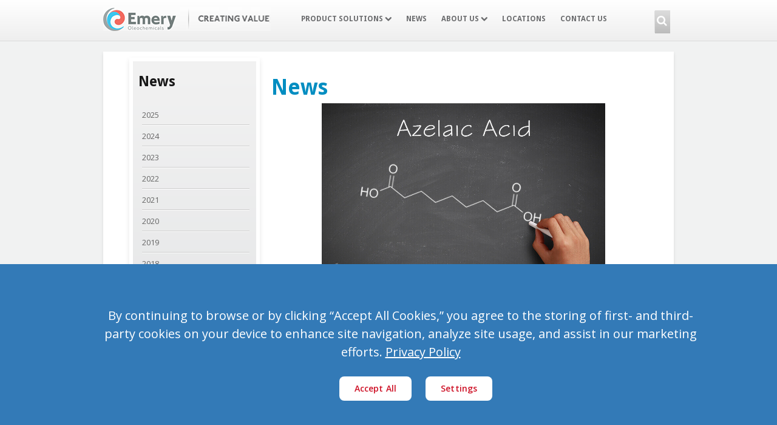

--- FILE ---
content_type: text/html; charset=UTF-8
request_url: https://www.emeryoleo.com/news/emerox-azelaic-acid-alternative-sebacic-acid
body_size: 7302
content:
<!DOCTYPE html>
<html lang="en" dir="ltr" prefix="og: https://ogp.me/ns#">
  <head>
  	<!-- Google Tag Manager -->
<script>(function(w,d,s,l,i){w[l]=w[l]||[];w[l].push({'gtm.start':
new Date().getTime(),event:'gtm.js'});var f=d.getElementsByTagName(s)[0],
j=d.createElement(s),dl=l!='dataLayer'?'&l='+l:'';j.async=true;j.src=
'https://www.googletagmanager.com/gtm.js?id='+i+dl;f.parentNode.insertBefore(j,f);
})(window,document,'script','dataLayer','GTM-P6H4462');</script>
<!-- End Google Tag Manager -->

<!-- Google Fonts -->
<link href='https://fonts.googleapis.com/css?family=Open+Sans:600,400,300' rel='stylesheet' type='text/css'>
<link href='https://fonts.googleapis.com/css?family=Droid+Sans:400,700' rel='stylesheet' type='text/css'>

<script type="text/javascript">

(function(c,l,a,r,i,t,y){
c[a]=c[a]||function(){(c[a].q=c[a].q||[]).push(arguments)};
t=l.createElement(r);t.async=1;t.src="https://www.clarity.ms/tag/"+i;
y=l.getElementsByTagName(r)[0];y.parentNode.insertBefore(t,y);
})(window, document, "clarity", "script", "mqvdsvtq2t");
</script>
    <meta charset="utf-8" />
<meta name="description" content="Emery Oleochemicals&#039; EMEROX Azelaic Acid is a preferred alternative to sebacic acid. It can be used for several applications including lithium complex greases and cosmetics." />
<link rel="canonical" href="https://www.emeryoleo.com/news/emerox-azelaic-acid-alternative-sebacic-acid" />
<meta name="Generator" content="Drupal 10 (https://www.drupal.org)" />
<meta name="MobileOptimized" content="width" />
<meta name="HandheldFriendly" content="true" />
<meta name="viewport" content="width=device-width, initial-scale=1.0" />
<link rel="icon" href="/sites/default/files/emery_favicon.png" type="image/png" />

    <title>EMEROX Azelaic Acid | Sebacic Acid Alternative</title>
    <link rel="stylesheet" media="all" href="/sites/default/files/css/css_71UwEk-2_9xXxbx5IKDHCtQParpJYDYDyBG-eWOXD-g.css?delta=0&amp;language=en&amp;theme=upward&amp;include=eJw9ilEKgDAMxS406JGkq2UMOzv6JjJP78fEryQQMQYmZYYmWd4U4KJI4qF0ejS2-mjCxNC21qvfHDtxjCr2ZzHPbF9t4n5UBS2-c0so8Q" />
<link rel="stylesheet" media="all" href="/sites/default/files/css/css__Api36FdtwNjGxOA0HUI2VMhHxpwTaM0CShOcqv2wVQ.css?delta=1&amp;language=en&amp;theme=upward&amp;include=eJw9ilEKgDAMxS406JGkq2UMOzv6JjJP78fEryQQMQYmZYYmWd4U4KJI4qF0ejS2-mjCxNC21qvfHDtxjCr2ZzHPbF9t4n5UBS2-c0so8Q" />
<link rel="stylesheet" media="print" href="/sites/default/files/css/css_sVtoix8M_SiSYAIDN6eu5t5-s1ebFVyTZRtkqVVTkMk.css?delta=2&amp;language=en&amp;theme=upward&amp;include=eJw9ilEKgDAMxS406JGkq2UMOzv6JjJP78fEryQQMQYmZYYmWd4U4KJI4qF0ejS2-mjCxNC21qvfHDtxjCr2ZzHPbF9t4n5UBS2-c0so8Q" />
<link rel="stylesheet" media="all" href="/sites/default/files/css/css_Uc_F1fgSfHNN9D1nZBp5PjNNV-jUJDw7ylfRDKUs958.css?delta=3&amp;language=en&amp;theme=upward&amp;include=eJw9ilEKgDAMxS406JGkq2UMOzv6JjJP78fEryQQMQYmZYYmWd4U4KJI4qF0ejS2-mjCxNC21qvfHDtxjCr2ZzHPbF9t4n5UBS2-c0so8Q" />

    
  </head>
  <body class="path-node page-node-type-article cbp-spmenu-push cbp-spmenu-push-contact">
    <!-- Google Tag Manager (noscript) -->
<noscript><iframe src="https://www.googletagmanager.com/ns.html?id=GTM-P6H4462"
height="0" width="0" style="display:none;visibility:hidden"></iframe></noscript>
<!-- End Google Tag Manager (noscript) -->

<script>
  (function() {
    var cx = '001385373191033344890:kvqt2s6ose0';
    var gcse = document.createElement('script');
    gcse.type = 'text/javascript';
    gcse.async = true;
    gcse.src = '//cse.google.com/cse.js?cx=' + cx;
    var s = document.getElementsByTagName('script')[0];
    s.parentNode.insertBefore(gcse, s);
  })();
</script>
        <a href="#main-content" class="visually-hidden focusable skip-link">
      Skip to main content
    </a>
    
      <div class="dialog-off-canvas-main-canvas" data-off-canvas-main-canvas>
    
  <div class="whitewide">
  <div class="headerbod">
    <div class="headlogo"><a href="/"><img src="/themes/upward/images/emery-logo.png" alt="Emery Oleochemicals" /></a><a href="/vision-mission"><img src="/themes/upward/images/emery-logo-value.png" alt="Emery Oleochemicals Creating Value"/></a></div>
    <div class="bluewide">
  <div class="headerbod">
      <div class="region region-mainmenu2">
    <nav aria-labelledby="block-mainnavigation-menu" id="block-mainnavigation" class="block block-menu navigation menu--main">

        	<ul class="sf-menu">
									<li><a href="">Product Solutions <span class="fa fa-chevron-down"></span></a>
					<ul>
													<li class="innerfix">
								<a href="/overview">Overview</a>
							</li>
													<li class="innerfix">
								<a href="https://www.emeryoleo.com/agro-green">Agro Green</a>
							</li>
													<li class="innerfix">
								<a href="https://www.emeryoleo.com/bio-lubricants">Bio-Lubricants</a>
							</li>
													<li class="innerfix">
								<a href="https://www.emeryoleo.com/eco-friendly-polyols">Eco-Friendly Polyols</a>
							</li>
													<li class="innerfix">
								<a href="https://greenpolymeradditives.emeryoleo.com/additives/">Green Polymer Additives</a>
							</li>
													<li class="innerfix">
								<a href="https://www.emeryoleo.com/oleobasics">OleoBasics</a>
							</li>
											</ul>
				</li>
																	<li class="noshadow"><a href="/news">News</a></li>
																<li><a href="">About Us <span class="fa fa-chevron-down"></span></a>
					<ul>
													<li class="innerfix">
								<a href="/careers">Careers</a>
							</li>
													<li class="innerfix">
								<a href="/corporate-profile">Corporate Profile</a>
							</li>
													<li class="innerfix">
								<a href="/vision-mission">Vision and Mission</a>
							</li>
													<li class="innerfix">
								<a href="/sustainability">Sustainability</a>
							</li>
													<li class="innerfix">
								<a href="/awards-and-accreditations">Quality, Awards and Accreditations</a>
							</li>
													<li class="innerfix">
								<a href="/corporate-citizenship">Corporate Citizenship</a>
							</li>
													<li class="innerfix">
								<a href="/leadership">Leadership</a>
							</li>
													<li class="innerfix">
								<a href="/175-history">175 Year History</a>
							</li>
													<li class="innerfix">
								<a href="/shareholders">Shareholders</a>
							</li>
											</ul>
				</li>
												<li class="noshadow"><a href="/locations">Locations</a></li>
												<li class="noshadow"><a href="/contact-us">Contact Us</a></li>
						</ul>

  </nav>

  </div>

   <div class="menusearch">
    <form class="searchform" id="searchForm" name="searchForm" method="get" action="/search/content">

      <input name="keys" type="text" placeholder="Search"/>
      <input name="" class="icn" type="button" value="" onclick="submit()" />
  <i class="fa fa-search" style="
    color: #fff;
    z-index: 4;
    position: absolute;
    top: 20%;
    width: 12%;
    text-align: center;
"></i>
    </form>
    </div>
  </div>
</div>
  </div>
</div>
<div class="clear"></div>
<div class="pageContent">
  
    <div class="region region-content">
    <article data-history-node-id="60" class="node node--type-article node--view-mode-full clearfix">
  
    

  <div>
    <div class="container">
  <div class="innercontainer">

    <div class="sidebar article">
              
            <div class="block-region-sidemenu"><div class="sidemenu">
  <h3>News</h3>
  <br>
  <ul>
          <li>
        <a href="/news?year=2025"><p class="menu_head">2025</p></a>
      </li>
          <li>
        <a href="/news?year=2024"><p class="menu_head">2024</p></a>
      </li>
          <li>
        <a href="/news?year=2023"><p class="menu_head">2023</p></a>
      </li>
          <li>
        <a href="/news?year=2022"><p class="menu_head">2022</p></a>
      </li>
          <li>
        <a href="/news?year=2021"><p class="menu_head">2021</p></a>
      </li>
          <li>
        <a href="/news?year=2020"><p class="menu_head">2020</p></a>
      </li>
          <li>
        <a href="/news?year=2019"><p class="menu_head">2019</p></a>
      </li>
          <li>
        <a href="/news?year=2018"><p class="menu_head">2018</p></a>
      </li>
          <li>
        <a href="/news?year=2017"><p class="menu_head">2017</p></a>
      </li>
          <li>
        <a href="/news?year=2016"><p class="menu_head">2016</p></a>
      </li>
      </ul>
</div></div>
                        
            <div class="block-region-cta">						<div class="talk2us"><a href="/contact-us"><img src="https://www.emeryoleo.com/sites/default/files/styles/small_format_image_cta/public/2019-10/talk2us.png?itok=PrS8CdwY" alt="contact us image"></a></div>
				</div>
                  </div>

    <div class="maincontent">
      <div class="maintitle">
        <div class="fullsearch-box">
          <form action="/search" method="post" name="searchForm" id="searchForm" class="searchform">
            <input type="text" class="search-input" name="q" id="q" placeholder="Search News">
            <input name="" class="icn" type="button" value="s" />
          </form>
        </div>
        <div class="mainttltxt">News </div>
        <div class="printmail">

    </div>        </div>
        <div class="clear"></div>
        <div class="left">
          <div id="slideshow-main">
            <ul>
                            <li class="p1 active"> <a href="#">     
              <div class="block-region-banner">  <article class="media media--type-image media--view-mode-default">
  
          <img loading="lazy" src="/sites/default/files/2019-11/Emery-Oleochemicals-EMEROX-Azelaic-Acid.jpg" width="862" height="559" alt="Emery Oleochemicals EMEROX Azelaic Acid" />



  </article>

</div>
           </a>
           </li>
                          </ul>
          </div>
              
              <div class="block-region-carousel">  <div id="slideshow-carousel">
            <ul id="carousel" class="jcarousel jcarousel-skin-tango" style="float:right;">
                            <li><a href="#" rel="p1"> <img width="40" height="40px" style="opacity: 0.5;" src="https://www.emeryoleo.com/sites/default/files/styles/news_banner_image/public/2019-11/Emery-Oleochemicals-EMEROX-Azelaic-Acid.jpg?itok=A12k9xD2" alt="EMEROX® Azelaic Acid: The Preferred Alternative to Sebacic Acid"></a></li>
                          </ul>
          </div></div>
          
        </div>
        <div style="margin:0px 0px 1px 0px; float:left; width:100%;">
      <div class="mvtxt_div" style="padding:10px 0px 0px 0px;">

              
              <div class="block-region-content">  <h4>EMEROX® Azelaic Acid: The Preferred Alternative to Sebacic Acid</h4>
  <p><span class="color-blue">CINCINNATI, OH (Feb. 15, 2017)</span>&nbsp;– Emery Oleochemicals, a global specialty chemical manufacturer, announces its EMEROX® Azelaic Acid as an alternative to sebacic acid.</p>

<p>EMEROX® Azelaic Acid can be used as an intermediate reactant or directly in formulated products. It is the preferred choice for a broad range of applications including:</p>

<ul class="ep-list-ms">
	<li>low temperature and polymeric plasticizers,</li>
	<li>nylon and fibers,</li>
	<li>polyamide hot melts,</li>
	<li>polyester films and adhesives,</li>
	<li>urethane elastomers,</li>
	<li>ester-based synthetic lubricants,</li>
	<li>lithium complex greases, and</li>
	<li>corrosion inhibitors for water-based metalworking fluids and engine coolants.</li>
</ul>

<p>Emery Oleochemicals offers various grades of EMEROX® Azelaic Acid which provide the following benefits to end-product formulators relative to sebacic acid:</p>

<ul class="ep-list-ms">
	<li>lower melting point which reduces processing time and cost,</li>
	<li>excellent flexibility,</li>
	<li>improved polymer low-temperature impact strength without sacrificing high temperature performance,</li>
	<li>excellent hydrolysis resistance,</li>
	<li>low water absorption,</li>
	<li>high impact resistance,</li>
	<li>improved solubility characteristics,</li>
	<li>lower pour point of esters which improves cold temperature flow, and</li>
	<li>lower molecular weight which produces more ester per pound of acid.</li>
</ul>

<p>With manufacturing facilities in North America, Europe and Asia, Emery Oleochemicals is backward-integrated, ensuring security of supply for EMEROX® Azelaic Acid. Emery offers a sustainable solution with its use of renewable raw materials as feedstock and green chemistries. Emery Oleochemicals as the largest global producer of azelaic acid is committed to being your preferred partner for EMEROX® Azelaic Acid which is an effective alternative to sebacic acid and to adipic acid.</p>

<p>To find out more about Emery Oleochemicals′ EMEROX® Azelaic Acid product offering for plastics and lubricants applications, visit the company′s related product sections:</p>

<p>Green Polymer Additives:&nbsp;<a href="http://greenpolymeradditives.emeryoleo.com/additives/" target="_blank">http://greenpolymeradditives.emeryoleo.com/additives/</a></p>

<p>Bio-Lubricants:&nbsp;<a href="/bio-lubricants/azelaic-acids">https://www.emeryoleo.com/bio-lubricants/azelaic-acids</a></p>

<p><a href="/sites/default/files/2019-11/00239.pdf" target="_blank">Read the full product announcement</a></p>

</div>
          
          </div>
        </div>      
      <div class="clear"></div>
        <div class="clear"></div>
      <div class="clear"></div>

    </div>
    <div class="clear"></div>
  </div>
  <!--innercontainer-->
</div>
<!--container-->
  </div>
</article>
<div data-drupal-messages-fallback class="hidden"></div>

  </div>

  
</div>
<div class="greywide">
  <div class="headerbod">
      <div class="region region-copy">
      <div class="footcopy">Copyright © Emery Oleochemicals 2025</div><div class="footmenu"><a href="/privacy-policy">Privacy Policy</a></div>

  </div>

  </div>
  <div class="clear"></div>
</div>
  <div class="region region-gdpr">
    <div class="prompt-container" style="display:none;">
  <div id="cookie-policy" class="cookie-policy">
    <div class="container">
      <div class="cookie-table">
        <div class="cookie-text">
          <p>By continuing to browse or by clicking “Accept All Cookies,” you agree to the storing of first- and third-party cookies on your device to enhance site navigation, analyze site usage, and assist in our marketing efforts. <a href="/privacy-policy">Privacy Policy</a></p>

        </div>
        <div class="cookie-second">
          <a href="#" id="cookie-banner-accept">Accept All</a>
          <a href="#" id="cookie-banner-settings">Settings</a>
        </div>
      </div>
    </div>
  </div>
</div>
<div id="cookie-wrapper">
  <div id="mn-cookies" class="">
    <div class="cookie-popup">
      <div class="cp-top">
        <h4>Cookie Settings</h4>
      </div>
      <div class="cp-center clearfix">
        <div class="tabs-container">
          <ul class="tab-links">
                                                                      <li class="active"><a href="#cookie-tab-0">Your Privacy</a></li>
                                                                      <li class=""><a href="#cookie-tab-1">Critical Cookies</a></li>
                                                                      <li class=""><a href="#cookie-tab-2">Tracking Cookies</a></li>
                      </ul>
        </div>
        <div class="cp-center-content">
                                                            <div id="cookie-tab-0" data-tab-id="1" class="tab-item active" >
              <h5> Your Privacy </h5>
                            <div class="info-area">
                <p><p>When you visit any web site, it may store or retrieve information on your browser, mostly in the form of cookies. This information might be about you, your preferences, your device or used to make the site work as you expect it to. The information does not usually identify you directly, but it can give you a more personalized web experience. You can choose not to allow some types of cookies. Click on the different category headings to find out more and change our default settings. However, you should know that blocking some types of cookies may impact your experience on the site and the services we are able to offer.</p>
 </p>
                                <p class="cookie-item"><a href="#"></a></p>
              </div>
            </div>
                                                            <div id="cookie-tab-1" data-tab-id="2" class="tab-item " >
              <h5> Critical Cookies </h5>
                            <div class="info-area">
                <p><p>These cookies are necessary for the website to function and cannot be switched off in our systems. They are usually only set in response to actions made by you which amount to a request for services, such as setting your privacy preferences, logging in or filling in forms. You can set your browser to block or alert you about these cookies, but some parts of the site may not work then.</p>
 </p>
                                                      <h5>Cookies used</h5>

                                                                  <p class="cookie-item">Google Analytics and Tag Manager</p>
                        <p class="cookie-item-desc">We track anonymous data to better understand how our visitors interact with our website. This includes information such as what is clicked, how much time is spent on the site and how you reached us. </p>
                        <table>
                                                  </table>
                                                                                                                  <h5>Cookies used</h5>

                                                                  <p class="cookie-item">Content Management System</p>
                        <p class="cookie-item-desc">These are cookies needed by our content management to function correctly. </p>
                        <table>
                                                      <tr>
                              <td> cookieacceptlevel </td>
                              <td> This cookie stores your preferences regarding your choices on our website. </td>
                            </tr>
                                                      <tr>
                              <td> has_js </td>
                              <td> Drupal sets up this cookie to determine if your browser has or does not have javascript enabled. </td>
                            </tr>
                                                  </table>
                                                                                            <p class="cookie-item"><a href="#"></a></p>
              </div>
            </div>
                                                            <div id="cookie-tab-2" data-tab-id="3" class="tab-item " >
              <h5> Tracking Cookies </h5>
                              <div class="checkbox-select clearfix">
                  <div class="checkbox-wrap">
                    <input data-itemid="3" class="ios8-switch ios8-switch-sm" id="checkbox-cookie-3" type="checkbox"><label data-itemid="3" inactive="Inactive" active="Active" for="checkbox-cookie-3" class="">Active</label>
                  </div>
                </div>
                            <div class="info-area">
                <p><p>These cookies are set through our site by our advertising partners. They may be used by those companies to build a profile of your interests and show you relevant ads on other sites. They work by uniquely identifying your browser and device. If you do not allow these cookies, you will not experience our targeted advertising across different websites.</p>
 </p>
                                                      <h5>Cookies used</h5>

                                                                  <p class="cookie-item">Google Tag Manager</p>
                        <p class="cookie-item-desc">By default, our tag manager code is set up to track page views using the Google's IP Anonymization feature turned on. Also, all the cookies that are set up from Google by default, are set up to expire after the browsing session ends. Turning on this cookie type, will tell Google that the full IP can be used to track your behavior on our website.</p>
                        <table>
                                                      <tr>
                              <td> _tgmanonymous </td>
                              <td> If set to 1, will tell google that it can track the full IP and it will set up it's cookies to expire in 365 days, not 0 days as set up by default. </td>
                            </tr>
                                                      <tr>
                              <td> _taganonymous </td>
                              <td> If set to 1, will tell google that it can track the full IP and it will set up it's cookies to expire in 365 days, not 0 days as set up by default. </td>
                            </tr>
                                                  </table>
                                                                                            <p class="cookie-item"><a href="#"></a></p>
              </div>
            </div>
                  </div>
      </div>
      <div class="cp-bottom clearfix">
        <a href="#" class="acc-button save-settings">Save Settings</a>
        <a href="#" class="acc-button allow-all">Allow All</a>
      </div>
    </div>
  </div>
</div>

  </div>

  </div>

    
    <script type="application/json" data-drupal-selector="drupal-settings-json">{"path":{"baseUrl":"\/","pathPrefix":"","currentPath":"node\/60","currentPathIsAdmin":false,"isFront":false,"currentLanguage":"en"},"pluralDelimiter":"\u0003","upward_cookies":{"jsData":{"codes":{"3":["    var cookieValue = window.CookieClass(\u0027_tgmanonymous\u0027); \r\n\tif (cookieValue != \u00271\u0027)\r\n\t{\r\n\t\twindow.CookieClass(\u0027_taganonymous\u0027, \u00271\u0027, { expires: 365 });\r\n\t}\r\n\r\n\r\n"]},"strict":["",""],"cookies":{"2":["cookieacceptlevel","has_js"],"3":["_tgmanonymous","_taganonymous"]}}},"user":{"uid":0,"permissionsHash":"394587ea47946600b1c282acf68dffd16e4f695c0ed2af1485444e3b00c49c10"}}</script>
<script src="/sites/default/files/js/js_ICvInLyPNwO412xud0gH2yGEV85wnNv1OOBTo1W6ybc.js?scope=footer&amp;delta=0&amp;language=en&amp;theme=upward&amp;include=eJwrLShPLErRTywqyUzOSdUphXDTc_KTEnOgvPjk_PzszNRifQgNAPdoE7o"></script>

    
  </body>
</html>


--- FILE ---
content_type: text/css
request_url: https://www.emeryoleo.com/sites/default/files/css/css_71UwEk-2_9xXxbx5IKDHCtQParpJYDYDyBG-eWOXD-g.css?delta=0&language=en&theme=upward&include=eJw9ilEKgDAMxS406JGkq2UMOzv6JjJP78fEryQQMQYmZYYmWd4U4KJI4qF0ejS2-mjCxNC21qvfHDtxjCr2ZzHPbF9t4n5UBS2-c0so8Q
body_size: 2851
content:
/* @license GPL-2.0-or-later https://www.drupal.org/licensing/faq */
.text-align-left{text-align:left;}.text-align-right{text-align:right;}.text-align-center{text-align:center;}.text-align-justify{text-align:justify;}.align-left{float:left;}.align-right{float:right;}.align-center{display:block;margin-right:auto;margin-left:auto;}
.fieldgroup{padding:0;border-width:0;}
.container-inline div,.container-inline label{display:inline;}.container-inline .details-wrapper{display:block;}
.clearfix:after{display:table;clear:both;content:"";}
.js details:not([open]) .details-wrapper{display:none;}
.hidden{display:none;}.visually-hidden{position:absolute !important;overflow:hidden;clip:rect(1px,1px,1px,1px);width:1px;height:1px;word-wrap:normal;}.visually-hidden.focusable:active,.visually-hidden.focusable:focus{position:static !important;overflow:visible;clip:auto;width:auto;height:auto;}.invisible{visibility:hidden;}
.item-list__comma-list,.item-list__comma-list li{display:inline;}.item-list__comma-list{margin:0;padding:0;}.item-list__comma-list li:after{content:", ";}.item-list__comma-list li:last-child:after{content:"";}
.js .js-hide{display:none;}.js-show{display:none;}.js .js-show{display:block;}
.nowrap{white-space:nowrap;}
.position-container{position:relative;}
.reset-appearance{margin:0;padding:0;border:0 none;background:transparent;line-height:inherit;-webkit-appearance:none;-moz-appearance:none;appearance:none;}
.resize-none{resize:none;}.resize-vertical{min-height:2em;resize:vertical;}.resize-horizontal{max-width:100%;resize:horizontal;}.resize-both{max-width:100%;min-height:2em;resize:both;}
.system-status-counter__status-icon{display:inline-block;width:25px;height:25px;vertical-align:middle;}.system-status-counter__status-icon:before{display:block;content:"";background-repeat:no-repeat;background-position:center 2px;background-size:20px;}.system-status-counter__status-icon--error:before{background-image:url(/themes/contrib/stable/images/core/icons/e32700/error.svg);}.system-status-counter__status-icon--warning:before{background-image:url(/themes/contrib/stable/images/core/icons/e29700/warning.svg);}.system-status-counter__status-icon--checked:before{background-image:url(/themes/contrib/stable/images/core/icons/73b355/check.svg);}
.system-status-report-counters__item{width:100%;margin-bottom:0.5em;padding:0.5em 0;text-align:center;white-space:nowrap;background-color:rgba(0,0,0,0.063);}@media screen and (min-width:60em){.system-status-report-counters{display:flex;flex-wrap:wrap;justify-content:space-between;}.system-status-report-counters__item--half-width{width:49%;}.system-status-report-counters__item--third-width{width:33%;}}
.system-status-general-info__item{margin-top:1em;padding:0 1em 1em;border:1px solid #ccc;}.system-status-general-info__item-title{border-bottom:1px solid #ccc;}
.tablesort{display:inline-block;width:16px;height:16px;background-size:100%;}.tablesort--asc{background-image:url(/themes/contrib/stable/images/core/icons/787878/twistie-down.svg);}.tablesort--desc{background-image:url(/themes/contrib/stable/images/core/icons/787878/twistie-up.svg);}
.prompt-container{box-sizing:border-box;position:fixed;width:100%;background-color:#337AB7;z-index:9998;bottom:0;left:0;padding:40px 20px}.prompt-container .cookie-text{color:#ffffff;padding-bottom:20px}.prompt-container .cookie-text a{color:#ffffff;text-decoration:underline}.prompt-container .cookie-policy{z-index:190}.prompt-container .cookie-policy .cookie-table{text-align:center}.prompt-container .cookie-policy .cookie-table h3{font-size:20px;font-weight:900;line-height:1.2;color:#fff;margin-bottom:5px}.prompt-container .cookie-policy .cookie-table p{color:#fff;font-size:16px;font-weight:400;line-height:1.5;margin:5px 0}.prompt-container .cookie-policy .cookie-table a#cookie-banner-accept,.prompt-container .cookie-policy .cookie-table a#cookie-banner-settings{display:inline-block;padding:15px 25px;background-color:#fff;color:#ce1126;font-size:14px;font-weight:600;letter-spacing:0.16px;line-height:0.75;border-radius:8px;margin:0 10px 20px;text-align:center;text-decoration:none !important}.prompt-container .cookie-policy .cookie-table a#cookie-banner-reject{color:#fff;font-size:14px;font-weight:700;letter-spacing:0.16px;line-height:0.75;text-decoration:none !important;display:block}@media only screen and (min-width:768px){.prompt-container .cookie-policy{z-index:190}.prompt-container .cookie-policy .cookie-table{text-align:center}.prompt-container .cookie-policy .cookie-table h3{font-size:30px;font-weight:900;line-height:43px;color:#fff;margin-bottom:5px}.prompt-container .cookie-policy .cookie-table p{color:#fff;font-size:20px;font-weight:400;line-height:30px;margin:5px 0}}@media only screen and (min-width:1200px){.page-node-type-homepage .prompt-container{padding-top:65px}.prompt-container{padding-top:0px}.prompt-container .cookie-policy{z-index:190}.prompt-container .cookie-policy .cookie-table{text-align:center;width:1050px;margin:0 auto}.prompt-container .cookie-policy .cookie-table .cookie-text{margin-right:50px}.prompt-container .cookie-policy .cookie-table h3{font-size:44px;font-weight:900;line-height:43px;color:#fff;margin-bottom:5px}.prompt-container .cookie-policy .cookie-table p{color:#fff;font-size:20px;font-weight:400;line-height:30px;margin:5px 0}}
.set-button{display:block;color:#fff;text-decoration:underline;font-size:12px;line-height:16px;padding:8px 0px 8px 0}.acc-button{font-size:14px;line-height:14px;color:#337AB7;text-decoration:none;text-transform:uppercase;border:2px solid #337AB7;border-radius:50px;padding:14px 10px;margin:10px 0;display:block;font-weight:600}#cookie-wrapper{position:fixed;background-color:rgba(0,0,0,0.8);left:0;right:0;top:0;min-height:100%;display:none;padding:100px 0;z-index:9999}#cookie-wrapper.active{display:block}#mn-cookies{position:relative;z-index:100;background-color:#ffffff;margin:30px 10px 10px}#mn-cookies h4,#mn-cookies h5{margin:0}#mn-cookies button{height:34px;top:-34px;width:auto;color:#ffffff}#mn-cookies button:after{color:#263746;background-color:#73cfec;padding:0px;width:34px;height:34px;line-height:34px;font-family:"fira-sans","Arial";margin-left:12px}.tab-item{display:none}.tab-item.active{display:block}.tab-item td{font-family:"Helvetica Neue LT W01_41488878","Arial";font-size:12px;line-height:15px}.cp-top{padding:15px 15px}.cp-top h4{color:#263746;font-family:"fira-sans","Arial";font-weight:900;font-size:14px;line-height:14px;text-transform:none}.cp-center ul{padding:0;margin:0}.cp-center ul li{list-style:none}.cp-center ul li a{text-decoration:none;font-family:"fira-sans","Arial";color:#263746;font-weight:700;font-size:14px;line-height:18px;display:block;padding:7px 0 5px;text-decoration:none;list-style:none;background-color:#f4f4f4;text-align:center}.cp-center ul li.active a{background-color:#e6e6e6}.cp-bottom{padding:17px 10px 21px}.cp-bottom .acc-button{margin:0 0 0 20px;display:inline-block;float:right}.cp-bottom .acc-button:before{display:none}.cp-bottom .acc-button.allow-all{margin:0}.cp-bottom .acc-button.allow-all.visible-button{display:block}.active-item{display:block}.tab-links .active{background-color:#FFF}.checkbox-select{padding:15px 15px 0}.tab-item .info-area{padding:5px 15px 15px}.tab-item h5{display:none}.tab-item p{font-size:12px;line-height:15px;font-weight:normal;padding-bottom:10px;color:#808080;font-family:"Helvetica Neue LT W01_41488878","Arial"}.tab-item td{font-size:12px;line-height:15px;font-weight:normal;padding:5px 0px 5px 5px;color:#808080;font-family:"Helvetica Neue LT W01_41488878","Arial"}.tab-item .cookie-item{display:block;padding:10px 0 3px;margin-right:15px}.tab-item .cookie-item a{text-decoration:underline;font-size:13px;line-height:17px;color:#000}.tab-item .cookie-item+.cookie-item-desc{padding-top:0}.tab-item .a-active{font-weight:bold;font-size:14px;line-height:18px;color:#78808e}.tab-item .cookie-switch{text-decoration:none;color:#09a501;padding-bottom:10px}.invis-alert{display:none}.cp-center-content{background-color:#e6e6e6}input[type="checkbox"].ios8-switch{position:absolute;margin:8px 0 0 16px}input[type="checkbox"].ios8-switch+label{position:relative;padding:5px 0 0 50px}input[type="checkbox"].ios8-switch+label:before{content:"";position:absolute;display:block;left:0;top:1px;width:40px;height:24px;border-radius:16px;background:#000000;-webkit-transition:all 0.3s;transition:all 0.3s}input[type="checkbox"].ios8-switch+label:after{content:"";position:absolute;display:block;left:0px;top:3px;width:24px;height:24px;border-radius:16px;background:#fff;-webkit-transition:all 0.3s;transition:all 0.3s}input[type="checkbox"].ios8-switch+label:hover:after{box-shadow:0 0 5px rgba(0,0,0,0.3)}input[type="checkbox"].ios8-switch:checked+label:after{margin-left:16px}input[type="checkbox"].ios8-switch:checked+label:before{background:#55D069}input[type="checkbox"].ios8-switch-sm{margin:5px 0 0 10px}input[type="checkbox"].ios8-switch-sm+label{position:relative;padding:2px 0 0 45px;vertical-align:middle;font-size:14px;font-weight:600}input[type="checkbox"].ios8-switch-sm+label:before{width:40px;height:22px;border-radius:50px;left:-2px;top:1px}input[type="checkbox"].ios8-switch-sm+label:after{width:18px;height:18px;border-radius:10px}input[type="checkbox"].ios8-switch-sm:checked+label:after{margin-left:18px}.checkbox-wrap{float:right}.alert-wrapper{padding:40px 15px 20px;text-align:center}.alert-wrapper .acc-button{color:#ffffff;background-color:#c43f29;border:1px solid #c43f29;display:inline-block;padding:12px 40px}.cookie-popup table{width:100%}.cookie-popup table td{width:auto}.cookie-popup table td:nth-child(1){width:25%;padding-right:20px}.button.orange-fill{color:#ffffff;font-size:14px;line-height:18px;border-radius:20px;text-transform:uppercase;text-decoration:none;display:inline-block;padding:11px 28px 12px;font-weight:600;background-color:#c84c38;border:2px solid #c84c38}.button.orange-fill:hover{background-color:#ffffff;color:#c84c38}@media only screen and (min-width:768px){.cookie-buttons{float:right;width:330px}.cookie-settings{display:inline-block}.acc-cookies{display:inline-block}#mn-cookies{max-width:740px;margin:0 auto}.tabs-container{display:table-cell;vertical-align:top;width:35%;background-color:#f4f4f4}.cp-center-content{display:table-cell;vertical-align:top;width:65%}.cp-top{padding:25px 15px}.cp-top h4{font-size:20px;line-height:24px}.cp-center{display:table;table-layout:fixed;width:100%}.cp-center ul li{padding:0}.cp-center ul li a{padding:15px 0 17px 15px;text-align:left}.cp-bottom{padding-right:40px}}@media only screen and (min-width:1200px){.alert-wrapper{padding:8px 0 11px}.container{width:1200px;margin:0 auto}.cookie-msg{float:left;width:700px;text-align:left;font-size:14px}.acc-button{margin:10px 10px}.cookie-buttons{width:480px}.btn-left{float:left}.btn-right{top:29px;left:1110px;right:0;margin:0 auto;display:block;width:80px}.btn-right .remove-alert{font-size:16px}.btn-right .remove-alert span{margin-left:15px}.button.orange-fill:hover{background-color:#ffffff;border:2px solid #ffffff;color:#c84c38}.acc-cookies{margin:12px 0 0 56px}.acc-button:hover{background-color:#337AB7;border:2px solid #337AB7;color:#ffffff}}


--- FILE ---
content_type: text/css
request_url: https://www.emeryoleo.com/sites/default/files/css/css__Api36FdtwNjGxOA0HUI2VMhHxpwTaM0CShOcqv2wVQ.css?delta=1&language=en&theme=upward&include=eJw9ilEKgDAMxS406JGkq2UMOzv6JjJP78fEryQQMQYmZYYmWd4U4KJI4qF0ejS2-mjCxNC21qvfHDtxjCr2ZzHPbF9t4n5UBS2-c0so8Q
body_size: 32266
content:
/* @license MIT https://github.com/necolas/normalize.css/blob/3.0.3/LICENSE.md */
@media (min--moz-device-pixel-ratio:0){summary{display:list-item;}}
/* @license GPL-2.0-or-later https://www.drupal.org/licensing/faq */
.action-links{margin:1em 0;padding:0;list-style:none;}[dir="rtl"] .action-links{margin-right:0;}.action-links li{display:inline-block;margin:0 0.3em;}.action-links li:first-child{margin-left:0;}[dir="rtl"] .action-links li:first-child{margin-right:0;margin-left:0.3em;}.button-action{display:inline-block;padding:0.2em 0.5em 0.3em;text-decoration:none;line-height:160%;}.button-action:before{margin-left:-0.1em;padding-right:0.2em;content:"+";font-weight:900;}[dir="rtl"] .button-action:before{margin-right:-0.1em;margin-left:0;padding-right:0;padding-left:0.2em;}
.breadcrumb{padding-bottom:0.5em;}.breadcrumb ol{margin:0;padding:0;}[dir="rtl"] .breadcrumb ol{margin-right:0;}.breadcrumb li{display:inline;margin:0;padding:0;list-style-type:none;}.breadcrumb li:before{content:" \BB ";}.breadcrumb li:first-child:before{content:none;}
.collapse-processed > summary{padding-right:0.5em;padding-left:0.5em;}.collapse-processed > summary:before{float:left;width:1em;height:1em;content:"";background:url(/themes/contrib/classy/images/misc/menu-expanded.png) 0 100% no-repeat;}[dir="rtl"] .collapse-processed > summary:before{float:right;background-position:100% 100%;}.collapse-processed:not([open]) > summary:before{-ms-transform:rotate(-90deg);-webkit-transform:rotate(-90deg);transform:rotate(-90deg);background-position:25% 35%;}[dir="rtl"] .collapse-processed:not([open]) > summary:before{-ms-transform:rotate(90deg);-webkit-transform:rotate(90deg);transform:rotate(90deg);background-position:75% 35%;}
.container-inline label:after,.container-inline .label:after{content:":";}.form-type-radios .container-inline label:after,.form-type-checkboxes .container-inline label:after{content:"";}.form-type-radios .container-inline .form-type-radio,.form-type-checkboxes .container-inline .form-type-checkbox{margin:0 1em;}.container-inline .form-actions,.container-inline.form-actions{margin-top:0;margin-bottom:0;}
details{margin-top:1em;margin-bottom:1em;border:1px solid #ccc;}details > .details-wrapper{padding:0.5em 1.5em;}summary{padding:0.2em 0.5em;cursor:pointer;}
.exposed-filters .filters{float:left;margin-right:1em;}[dir="rtl"] .exposed-filters .filters{float:right;margin-right:0;margin-left:1em;}.exposed-filters .form-item{margin:0 0 0.1em 0;padding:0;}.exposed-filters .form-item label{float:left;width:10em;font-weight:normal;}[dir="rtl"] .exposed-filters .form-item label{float:right;}.exposed-filters .form-select{width:14em;}.exposed-filters .current-filters{margin-bottom:1em;}.exposed-filters .current-filters .placeholder{font-weight:bold;font-style:normal;}.exposed-filters .additional-filters{float:left;margin-right:1em;}[dir="rtl"] .exposed-filters .additional-filters{float:right;margin-right:0;margin-left:1em;}
.field__label{font-weight:bold;}.field--label-inline .field__label,.field--label-inline .field__items{float:left;}.field--label-inline .field__label,.field--label-inline > .field__item,.field--label-inline .field__items{padding-right:0.5em;}[dir="rtl"] .field--label-inline .field__label,[dir="rtl"] .field--label-inline .field__items{padding-right:0;padding-left:0.5em;}.field--label-inline .field__label::after{content:":";}
.icon-help{padding:1px 0 1px 20px;background:url(/themes/contrib/classy/images/misc/help.png) 0 50% no-repeat;}[dir="rtl"] .icon-help{padding:1px 20px 1px 0;background-position:100% 50%;}.feed-icon{display:block;overflow:hidden;width:16px;height:16px;text-indent:-9999px;background:url(/themes/contrib/classy/images/misc/feed.svg) no-repeat;}
.form--inline .form-item{float:left;margin-right:0.5em;}[dir="rtl"] .form--inline .form-item{float:right;margin-right:0;margin-left:0.5em;}[dir="rtl"] .views-filterable-options-controls .form-item{margin-right:2%;}.form--inline .form-item-separator{margin-top:2.3em;margin-right:1em;margin-left:0.5em;}[dir="rtl"] .form--inline .form-item-separator{margin-right:0.5em;margin-left:1em;}.form--inline .form-actions{clear:left;}[dir="rtl"] .form--inline .form-actions{clear:right;}
.item-list .title{font-weight:bold;}.item-list ul{margin:0 0 0.75em 0;padding:0;}.item-list li{margin:0 0 0.25em 1.5em;padding:0;}[dir="rtl"] .item-list li{margin:0 1.5em 0.25em 0;}.item-list--comma-list{display:inline;}.item-list--comma-list .item-list__comma-list,.item-list__comma-list li,[dir="rtl"] .item-list--comma-list .item-list__comma-list,[dir="rtl"] .item-list__comma-list li{margin:0;}
button.link{margin:0;padding:0;cursor:pointer;border:0;background:transparent;font-size:1em;}label button.link{font-weight:bold;}
ul.inline,ul.links.inline{display:inline;padding-left:0;}[dir="rtl"] ul.inline,[dir="rtl"] ul.links.inline{padding-right:0;padding-left:15px;}ul.inline li{display:inline;padding:0 0.5em;list-style-type:none;}ul.links a.is-active{color:#000;}
.more-link{display:block;text-align:right;}[dir="rtl"] .more-link{text-align:left;}
.pager__items{clear:both;text-align:center;}.pager__item{display:inline;padding:0.5em;}.pager__item.is-active{font-weight:bold;}
tr.drag{background-color:#fffff0;}tr.drag-previous{background-color:#ffd;}body div.tabledrag-changed-warning{margin-bottom:0.5em;}
tr.selected td{background:#ffc;}td.checkbox,th.checkbox{text-align:center;}[dir="rtl"] td.checkbox,[dir="rtl"] th.checkbox{text-align:center;}
th.is-active img{display:inline;}td.is-active{background-color:#ddd;}
div.tabs{margin:1em 0;}ul.tabs{margin:0 0 0.5em;padding:0;list-style:none;}.tabs > li{display:inline-block;margin-right:0.3em;}[dir="rtl"] .tabs > li{margin-right:0;margin-left:0.3em;}.tabs a{display:block;padding:0.2em 1em;text-decoration:none;}.tabs a.is-active{background-color:#eee;}.tabs a:focus,.tabs a:hover{background-color:#f5f5f5;}
.form-textarea-wrapper textarea{display:block;box-sizing:border-box;width:100%;margin:0;}
.ui-dialog--narrow{max-width:500px;}@media screen and (max-width:600px){.ui-dialog--narrow{min-width:95%;max-width:95%;}}
.messages{padding:15px 20px 15px 35px;word-wrap:break-word;border:1px solid;border-width:1px 1px 1px 0;border-radius:2px;background:no-repeat 10px 17px;overflow-wrap:break-word;}[dir="rtl"] .messages{padding-right:35px;padding-left:20px;text-align:right;border-width:1px 0 1px 1px;background-position:right 10px top 17px;}.messages + .messages{margin-top:1.538em;}.messages__list{margin:0;padding:0;list-style:none;}.messages__item + .messages__item{margin-top:0.769em;}.messages--status{color:#325e1c;border-color:#c9e1bd #c9e1bd #c9e1bd transparent;background-color:#f3faef;background-image:url(/themes/contrib/classy/images/icons/73b355/check.svg);box-shadow:-8px 0 0 #77b259;}[dir="rtl"] .messages--status{margin-left:0;border-color:#c9e1bd transparent #c9e1bd #c9e1bd;box-shadow:8px 0 0 #77b259;}.messages--warning{color:#734c00;border-color:#f4daa6 #f4daa6 #f4daa6 transparent;background-color:#fdf8ed;background-image:url(/themes/contrib/classy/images/icons/e29700/warning.svg);box-shadow:-8px 0 0 #e09600;}[dir="rtl"] .messages--warning{border-color:#f4daa6 transparent #f4daa6 #f4daa6;box-shadow:8px 0 0 #e09600;}.messages--error{color:#a51b00;border-color:#f9c9bf #f9c9bf #f9c9bf transparent;background-color:#fcf4f2;background-image:url(/themes/contrib/classy/images/icons/e32700/error.svg);box-shadow:-8px 0 0 #e62600;}[dir="rtl"] .messages--error{border-color:#f9c9bf transparent #f9c9bf #f9c9bf;box-shadow:8px 0 0 #e62600;}.messages--error p.error{color:#a51b00;}
.container{position:relative;width:1440px;margin:0 auto;padding:0;}.container .column,.container .columns{float:left;display:inline;margin-left:15px;margin-right:15px;}.row{margin-bottom:20px;}.column.alpha,.columns.alpha{margin-left:0;}.column.omega,.columns.omega{margin-right:0;}.container .one.column,.container .one.columns{width:40px;}.container .two.columns{width:100px;}.container .three.columns{width:160px;}.container .four.columns{width:220px;}.container .five.columns{width:280px;}.container .six.columns{width:340px;}.container .seven.columns{width:400px;}.container .eight.columns{width:460px;}.container .nine.columns{width:520px;}.container .ten.columns{width:580px;}.container .eleven.columns{width:640px;}.container .twelve.columns{width:700px;}.container .thirteen.columns{width:760px;}.container .fourteen.columns{width:820px;}.container .fifteen.columns{width:880px;}.container .sixteen.columns{width:940px;}.container .one-third.column{width:300px;}.container .two-thirds.column{width:620px;}.container .offset-by-one{padding-left:60px;}.container .offset-by-two{padding-left:120px;}.container .offset-by-three{padding-left:180px;}.container .offset-by-four{padding-left:240px;}.container .offset-by-five{padding-left:300px;}.container .offset-by-six{padding-left:360px;}.container .offset-by-seven{padding-left:420px;}.container .offset-by-eight{padding-left:480px;}.container .offset-by-nine{padding-left:540px;}.container .offset-by-ten{padding-left:600px;}.container .offset-by-eleven{padding-left:660px;}.container .offset-by-twelve{padding-left:720px;}.container .offset-by-thirteen{padding-left:780px;}.container .offset-by-fourteen{padding-left:840px;}.container .offset-by-fifteen{padding-left:900px;}@media only screen and (min-width:768px) and (max-width:959px){.container{width:768px;}.container .column,.container .columns{margin-left:10px;margin-right:10px;}.column.alpha,.columns.alpha{margin-left:0;margin-right:10px;}.column.omega,.columns.omega{margin-right:0;margin-left:10px;}.alpha.omega{margin-left:0;margin-right:0;}.container .one.column,.container .one.columns{width:28px;}.container .two.columns{width:76px;}.container .three.columns{width:124px;}.container .four.columns{width:172px;}.container .five.columns{width:220px;}.container .six.columns{width:268px;}.container .seven.columns{width:316px;}.container .eight.columns{width:364px;}.container .nine.columns{width:412px;}.container .ten.columns{width:460px;}.container .eleven.columns{width:508px;}.container .twelve.columns{width:556px;}.container .thirteen.columns{width:604px;}.container .fourteen.columns{width:652px;}.container .fifteen.columns{width:700px;}.container .sixteen.columns{width:748px;}.container .one-third.column{width:236px;}.container .two-thirds.column{width:492px;}.container .offset-by-one{padding-left:48px;}.container .offset-by-two{padding-left:96px;}.container .offset-by-three{padding-left:144px;}.container .offset-by-four{padding-left:192px;}.container .offset-by-five{padding-left:240px;}.container .offset-by-six{padding-left:288px;}.container .offset-by-seven{padding-left:336px;}.container .offset-by-eight{padding-left:384px;}.container .offset-by-nine{padding-left:432px;}.container .offset-by-ten{padding-left:480px;}.container .offset-by-eleven{padding-left:528px;}.container .offset-by-twelve{padding-left:576px;}.container .offset-by-thirteen{padding-left:624px;}.container .offset-by-fourteen{padding-left:672px;}.container .offset-by-fifteen{padding-left:720px;}}@media only screen and (max-width:767px){.container{width:300px;}.container .columns,.container .column{margin:0;}.container .one.column,.container .one.columns,.container .two.columns,.container .three.columns,.container .four.columns,.container .five.columns,.container .six.columns,.container .seven.columns,.container .eight.columns,.container .nine.columns,.container .ten.columns,.container .eleven.columns,.container .twelve.columns,.container .thirteen.columns,.container .fourteen.columns,.container .fifteen.columns,.container .sixteen.columns,.container .one-third.column,.container .two-thirds.column{width:300px;}.container .offset-by-one,.container .offset-by-two,.container .offset-by-three,.container .offset-by-four,.container .offset-by-five,.container .offset-by-six,.container .offset-by-seven,.container .offset-by-eight,.container .offset-by-nine,.container .offset-by-ten,.container .offset-by-eleven,.container .offset-by-twelve,.container .offset-by-thirteen,.container .offset-by-fourteen,.container .offset-by-fifteen{padding-left:0;}}@media only screen and (min-width:480px) and (max-width:767px){.container{width:420px;}.container .columns,.container .column{margin:0;}.container .one.column,.container .one.columns,.container .two.columns,.container .three.columns,.container .four.columns,.container .five.columns,.container .six.columns,.container .seven.columns,.container .eight.columns,.container .nine.columns,.container .ten.columns,.container .eleven.columns,.container .twelve.columns,.container .thirteen.columns,.container .fourteen.columns,.container .fifteen.columns,.container .sixteen.columns,.container .one-third.column,.container .two-thirds.column{width:420px;}}.container:after{content:"\0020";display:block;height:0;clear:both;visibility:hidden;}.clearfix:before,.clearfix:after,.row:before,.row:after{content:'\0020';display:block;overflow:hidden;visibility:hidden;width:0;height:0;}.row:after,.clearfix:after{clear:both;}.row,.clearfix{zoom:1;}.clear{clear:both;display:block;overflow:hidden;visibility:hidden;width:0;height:0;}
html,body,div,span,applet,object,iframe,h1,h2,h3,h4,h5,h6,p,blockquote,pre,a,abbr,acronym,address,big,cite,code,del,dfn,em,img,ins,kbd,q,s,samp,small,strike,strong,sub,sup,tt,var,b,u,i,center,dl,dt,dd,ol,ul,li,fieldset,form,label,legend,table,caption,tbody,tfoot,thead,tr,th,td,article,aside,canvas,details,embed,figure,figcaption,footer,header,hgroup,menu,nav,output,ruby,section,summary,time,mark,audio,video{margin:0;padding:0;border:0;font-size:100%;font:inherit;vertical-align:baseline;}article,aside,details,figcaption,figure,footer,header,hgroup,menu,nav,section{display:block;}body{line-height:1;}ol,ul{list-style:none;}blockquote,q{quotes:none;}blockquote:before,blockquote:after,q:before,q:after{content:'';content:none;}table{border-collapse:collapse;border-spacing:0;}.clear{clear:both;}.er-search-result-box{clear:both;}.er-search-result-box:after{content:"";display:table;clear:both;}html,body{filter:progid:DXImageTransform.Microsoft.BasicImage(grayscale=0) !important;}html{background:linear-gradient(to bottom,#F1F2F2 62%,#BCBEC0 100%) repeat scroll 0 0 rgba(0,0,0,0);}body{background:#bec0c2;font:16px/1.6  'Open Sans',sans-serif;font-weight:400;color:#333;text-rendering:optimizeLegibility;-webkit-font-smoothing:antialiased;-webkit-text-size-adjust:100%;}hr{margin:20px 0 20px 0;height:0;border:0;border:1px solid #b4b6b8 \0/;border-top:1px solid rgba(0,0,0,0.2);border-bottom:1px solid rgba(255,255,255,0.9);}@font-face{font-family:'iconFont';src:url(/themes/upward/stylesheets/fonts/modernpics-webfont.eot);src:url(/themes/upward/stylesheets/fonts/modernpics-webfont.eot#iefix) format('embedded-opentype'),url(/themes/upward/stylesheets/fonts/modernpics-webfont.woff) format('woff');font-weight:normal;font-style:normal;}.icn{font-family:"iconFont";font-size:18px;}input[type="button"].icn{font-family:"iconFont";font-size:18px;}span p{font-family:'Droid Sans',sans-serif !important;}h1,h2,h3,h4,h5,h6{color:#181818 !important;font-family:'Droid Sans',sans-serif !important;font-weight:700 !important;}h1 a,h2 a,h3 a,h4 a,h5 a,h6 a{font-weight:inherit;}h1{font-size:46px;line-height:50px;margin-bottom:14px;}h2{font-size:35px;line-height:40px;margin-bottom:10px;}h3{font-size:28px;line-height:34px;margin-bottom:8px;}h4{font-size:21px;line-height:30px;margin-bottom:4px;}h5{font-size:17px;line-height:24px;}h6{font-size:14px;line-height:21px;}.subheader{color:333;}p{font-family:'Open Sans',sans-serif !important;font-weight:400;font-size:13px;margin:0 0 10px 0;}p img{margin:0;}p.lead{font-size:21px;line-height:27px;color:#777;}em{font-style:italic;}strong{font-weight:bold;color:#333;}small{font-size:80%;}blockquote,blockquote p{font-size:17px;line-height:24px;color:#777;font-style:italic;}blockquote{margin:0 0 20px;padding:9px 20px 0 19px;border-left:1px solid #ddd;}blockquote cite{display:block;font-size:12px;color:#555;}blockquote cite:before{content:"\2014 \0020";}blockquote cite a,blockquote cite a:visited,blockquote cite a:visited{color:#555;}a,a:visited{color:#333;outline:0 !important;}a:hover,a:focus{color:#000;}p a,p a:visited{line-height:inherit;}ul,ol{margin-bottom:20px;}ul{list-style:none outside;}ol{list-style:decimal;}ol,ul.square,ul.circle,ul.disc{margin-left:30px;}ul.square{list-style:square outside;}ul.circle{list-style:circle outside;}ul.disc{list-style:disc outside;}ul ul,ul ol,ol ol,ol ul{margin:4px 0 5px 30px;font-size:90%;}ul ul li,ul ol li,ol ol li,ol ul li{margin-bottom:6px;}li{margin-bottom:12px;}ul.large li{line-height:21px;}li p{line-height:21px;}img.scale-with-grid{max-width:100%;height:auto;}.fa,.fa-search{pointer-events:none;}.maincontent .fullsearch-box{display:none;}.button,button,input[type="submit"],input[type="reset"],input[type="button"],#btn_ok{background:#eee;background:#eee -moz-linear-gradient(top,rgba(255,255,255,.2) 0%,rgba(0,0,0,.2) 100%);background:#eee -webkit-gradient(linear,left top,left bottom,color-stop(0%,rgba(255,255,255,.2)),color-stop(100%,rgba(0,0,0,.2)));background:#eee -webkit-linear-gradient(top,rgba(255,255,255,.2) 0%,rgba(0,0,0,.2) 100%);background:#eee -o-linear-gradient(top,rgba(255,255,255,.2) 0%,rgba(0,0,0,.2) 100%);background:#eee -ms-linear-gradient(top,rgba(255,255,255,.2) 0%,rgba(0,0,0,.2) 100%);background:#eee linear-gradient(top,rgba(255,255,255,.2) 0%,rgba(0,0,0,.2) 100%);border:1px solid #aaa;border-top:1px solid #ccc;border-left:1px solid #ccc;-moz-border-radius:3px;-webkit-border-radius:3px;border-radius:3px;color:#444;display:inline-block;font-size:11px;font-weight:bold;text-decoration:none;text-shadow:0 1px rgba(255,255,255,.75);cursor:pointer;margin-bottom:20px;line-height:normal;padding:8px 10px;font-family:'Open Sans',sans-serif;}.button:hover,button:hover,input[type="submit"]:hover,input[type="reset"]:hover,input[type="button"]:hover,#btn_ok:hover{color:#222;background:#ddd;background:#ddd -moz-linear-gradient(top,rgba(255,255,255,.3) 0%,rgba(0,0,0,.3) 100%);background:#ddd -webkit-gradient(linear,left top,left bottom,color-stop(0%,rgba(255,255,255,.3)),color-stop(100%,rgba(0,0,0,.3)));background:#ddd -webkit-linear-gradient(top,rgba(255,255,255,.3) 0%,rgba(0,0,0,.3) 100%);background:#ddd -o-linear-gradient(top,rgba(255,255,255,.3) 0%,rgba(0,0,0,.3) 100%);background:#ddd -ms-linear-gradient(top,rgba(255,255,255,.3) 0%,rgba(0,0,0,.3) 100%);background:#ddd linear-gradient(top,rgba(255,255,255,.3) 0%,rgba(0,0,0,.3) 100%);border:1px solid #888;border-top:1px solid #aaa;border-left:1px solid #aaa;}.button:active,button:active,input[type="submit"]:active,input[type="reset"]:active,input[type="button"]:active,#btn_ok:active{border:1px solid #666;background:#ccc;background:#ccc -moz-linear-gradient(top,rgba(255,255,255,.35) 0%,rgba(10,10,10,.4) 100%);background:#ccc -webkit-gradient(linear,left top,left bottom,color-stop(0%,rgba(255,255,255,.35)),color-stop(100%,rgba(10,10,10,.4)));background:#ccc -webkit-linear-gradient(top,rgba(255,255,255,.35) 0%,rgba(10,10,10,.4) 100%);background:#ccc -o-linear-gradient(top,rgba(255,255,255,.35) 0%,rgba(10,10,10,.4) 100%);background:#ccc -ms-linear-gradient(top,rgba(255,255,255,.35) 0%,rgba(10,10,10,.4) 100%);background:#ccc linear-gradient(top,rgba(255,255,255,.35) 0%,rgba(10,10,10,.4) 100%);}.button.full-width,button.full-width,input[type="submit"].full-width,input[type="reset"].full-width,input[type="button"].full-width{width:100%;padding-left:0 !important;padding-right:0 !important;text-align:center;}button::-moz-focus-inner,input::-moz-focus-inner{border:0;padding:0;}form{margin-bottom:20px;}fieldset{margin-bottom:20px;}input[type="text"],input[type="password"],input[type="email"],textarea,select{border:1px solid #ccc;padding:4px 4px;outline:none;-moz-border-radius:2px;-webkit-border-radius:2px;border-radius:2px;font:11px 'Open Sans',sans-serif;;color:#777;margin:0;width:210px;max-width:100%;display:block;margin-bottom:20px;background:#fff;height:30px;}select{padding:4px;height:40px;font-size:13px;}input[type="text"]:focus,input[type="password"]:focus,input[type="email"]:focus,textarea:focus{color:#444;}textarea{min-height:60px;}label,legend{display:block;font-weight:bold;font-size:13px;}select{width:220px;}input[type="checkbox"]{display:inline;}label span,legend span{font-weight:normal;font-size:13px;color:#444;}.closebtn{width:20px;float:right;}#tel_code{width:35px !important;float:left;margin-right:5px;}#thankyou{margin:30px 0;padding:8px;width:100%;font-weight:600;color:#818181;text-align:center;}#thankyou a{color:#038fbe;text-decoration:none;}.thanks-form{margin:0 20%;width:60%;padding:17px;}.remove-bottom{margin-bottom:0 !important;}.half-bottom{margin-bottom:10px !important;}.add-bottom{margin-bottom:20px !important;}.sf-menu ul{padding:2px;left:0em !important;background-color:#fff !important;}.sf-menu .innerfix{width:100%;box-shadow:none !important;}.sf-menu .innerfix a{font-size:12px;font-weight:400 !important;}.sf-menu li:hover,.sf-menu li.sfHover{background:#e1e1e1 \0/;}.fullsearch-box input[type="button"],.search-box input[type="button"],.floatmenu .menusearch input[type="button"],.bluewide .menusearch input[type="button"]{border-radius:0px;background:#068fc3;background:#dddddd;background:-moz-linear-gradient(top,#dddddd 0%,#bbbbbb 100%);background:-webkit-gradient(linear,left top,left bottom,color-stop(0%,#dddddd),color-stop(100%,#bbbbbb));background:-webkit-linear-gradient(top,#dddddd 0%,#bbbbbb 100%);background:-o-linear-gradient(top,#dddddd 0%,#bbbbbb 100%);background:-ms-linear-gradient(top,#dddddd 0%,#bbbbbb 100%);background:linear-gradient(to bottom,#dddddd 0%,#bbbbbb 100%);filter:progid:DXImageTransform.Microsoft.gradient(startColorstr='#dddddd',endColorstr='#bbbbbb',GradientType=0);color:#fff;text-shadow:none;min-height:38px;}.search-box input[type="button"]:hover,.floatmenu .menusearch input[type="button"]:hover,.bluewide .menusearch input[type="button"]:hover{background:#bbb;}[class^="icon-"],[class*=" icon-"]{margin-right:5px;}.news .mainttltxt{width:470px;display:block;float:left;}.pagination{width:633px;}.pagination ul li{display:inline;}.pagenumber{float:right;}.pagenumber li{float:left;margin-left:2px;}.pagenumber li a.first{padding-top:5px;margin-right:10px;padding-bottom:3px;}.pagenumber li a.last{padding-top:5px;margin-left:10px;padding-bottom:3px;}.pagenumber li a{padding:1px 4px;width:12px;display:inline-block;background:#fff;border:1px solid #999;border-radius:3px;color:#333;font-size:10px;text-decoration:none;text-align:center;}.pagenumber li a:hover,.pagenumber li a.active{color:#ff0000;}.emerytable{margin-bottom:30px;width:100%;}.emerytable tr{background:#f6f6f6;}.emerytable .odd{background:#eee;}.emerytable tr td{padding:4px;text-align:left;}.emerytable tr th{padding-left:4px;background:#333;color:#fff;font-weight:700;}.panels-container .panels{margin:0px;padding:0px;list-style:none;}.panels li{width:155px;width:153px\0;height:357px;position:relative;display:inline-block;background-color:#eeffcc;}.panels li .tag{position:absolute;z-index:99;left:20%;bottom:4%;}.panels-container h4{font-size:23px !important;text-align:center;text-transform:capitalize;}.panels-container p{margin:0 auto;width:795px;text-align:center;}.hqcontact span{margin-right:24px;float:left;}.shareholderimg{margin-right:24px;float:left;}.shareholderimg-ppt{margin-top:24px;margin-right:40px;float:left;}.shareholdercopy{width:75%;float:left;}.shareholdercopy-ppt{width:100%;float:left;}.pdfdl .ag_bg h5,.pdfdl .bl_bg h5,.pdfdl .ep_bg h5,.pdfdl .gp_bg h5,.pdfdl .hp_bg h5,.pdfdl .ob_bg h5{color:#fff !important;}.ag{color:#6c461b !important;}.ag_bg{background-color:#6c461b !important;}.bl{color:#238dc8 !important;}.bl_bg{background-color:#238dc8 !important;}.ep{color:#f79327 !important;}.ep_bg{background-color:#f79327 !important;}.gp{color:#57ae55 !important;}.gp_bg{background-color:#57ae55 !important;}.hp{color:#4cc8cd !important;}.hp_bg{background-color:#4cc8cd !important;}.ob{color:#969da1 !important;}.ob_bg{background-color:#969da1 !important;}.float-left{float:left;width:435px;}.float-right{margin-bottom:14px;float:right;width:165px;text-align:left;font-weight:bold;}.form-left{width:240px;float:left;position:relative;}.form-right{margin-left:42px;float:left;width:330px;}.reportdownload{background:#f2f2f2;background:-webkit-gradient(linear,left top,left bottom,from(#f2f2f2),to(#e6e7e8));background:-webkit-linear-gradient(top,#f2f2f2,#e6e7e8);background:-moz-linear-gradient(top,#f2f2f2,#e6e7e8);background:-ms-linear-gradient(top,#f2f2f2,#e6e7e8);background:-o-linear-gradient(top,#f2f2f2,#e6e7e8);box-shadow:0 4px 4px rgba(0,0,0,0.1);border:8px solid #fff;}.reportdownload h3{padding:10px;padding-bottom:0px;color:#008dc1;text-align:left;text-transform:uppercase;}.reportdownload p{padding:10px;}.reportdownload .btn{padding:8px;background:url(/themes/upward/images/reportdl_icn.png) no-repeat 24px #ccc;height:16px;}.reportdownload .btn span{margin-left:40px;font-size:10px;}.cpaddr{margin-right:16px;float:left;}body{margin:0;min-height:100%;background:rgb(241,242,242);background:-moz-linear-gradient(top,rgba(241,242,242,1) 62%,rgba(188,190,192,1) 100%);background:-webkit-gradient(linear,left top,left bottom,color-stop(62%,rgba(241,242,242,1)),color-stop(100%,rgba(188,190,192,1)));background:-webkit-linear-gradient(top,rgba(241,242,242,1) 62%,rgba(188,190,192,1) 100%);background:-o-linear-gradient(top,rgba(241,242,242,1) 62%,rgba(188,190,192,1) 100%);background:-ms-linear-gradient(top,rgba(241,242,242,1) 62%,rgba(188,190,192,1) 100%);background:linear-gradient(to bottom,rgba(241,242,242,1) 62%,rgba(188,190,192,1) 100%);filter:progid:DXImageTransform.Microsoft.gradient(startColorstr='#f1f2f2',endColorstr='#bcbec0',GradientType=0);}.headerbod{display:block;width:1410px;margin:0 auto;}.floatmenu{position:fixed;top:0;height:38px;border-bottom:1px solid #dcdcdc;background:#ffffff;background:-moz-linear-gradient(top,#ffffff 0%,#eeeeee 100%);background:-webkit-gradient(linear,left top,left bottom,color-stop(0%,#ffffff),color-stop(100%,#eeeeee));background:-webkit-linear-gradient(top,#ffffff 0%,#eeeeee 100%);background:-o-linear-gradient(top,#ffffff 0%,#eeeeee 100%);background:-ms-linear-gradient(top,#ffffff 0%,#eeeeee 100%);background:linear-gradient(to bottom,#ffffff 0%,#eeeeee 100%);background:#eeeeee \0/;z-index:100;width:100%;}.floatmenu .sf-menu{margin-left:12px;margin-top:1px;}.floatmenu .menusearch{margin-top:6px;}.floatlogo{background:#fff;display:block;float:left;padding:5px 21px 10px;box-shadow:0 2px 4px rgba(0,0,0,0.5);margin-right:27px;margin-left:64px;}.floatlogo img{height:40px;width:auto;}.whitewide{margin:0;top:0;position:absolute;height:100px;min-width:100%;display:block;border-bottom:1px solid #dcdcdc;background:#ffffff;background:-moz-linear-gradient(top,#ffffff 0%,#eeeeee 100%);background:-webkit-gradient(linear,left top,left bottom,color-stop(0%,#ffffff),color-stop(100%,#eeeeee));background:-webkit-linear-gradient(top,#ffffff 0%,#eeeeee 100%);background:-o-linear-gradient(top,#ffffff 0%,#eeeeee 100%);background:-ms-linear-gradient(top,#ffffff 0%,#eeeeee 100%);background:linear-gradient(to bottom,#ffffff 0%,#eeeeee 100%);background:#eeeeee \0/;z-index:120;}.bluewide{margin-left:28px;margin-top:17px;height:30px;float:left;z-index:120;}.bluewide .headerbod{width:636px;position:relative;}.bluewide .sf-menu{margin-left:28px;}.headlogo{float:left;margin-top:17px;}.menusearch{margin-top:0px;position:absolute;right:0;width:32px !important;height:38px;overflow:hidden;transition:all 0.5s ease;}.menusearch:hover,.menusearch.active,.menusearch:focus{width:194px !important;}.bluewide .headerbod .menusearch .searchform{position:absolute;width:195px;right:0;}.bluewide .headerbod .menusearch .searchform .fa.fa-search{font-size:18px;}.menusearch input{display:inline-block;margin:0;border:0;}.menusearch input[type='text']{padding:3px;display:inline-block !important;width:156px;border:1px solid #DDD !important;font-size:11px;}.fullsearch-box input[type="button"],.menusearch input[type='button']{position:absolute;border-left:0px;right:6px;}.menusearch input:hover{border:0;}.menusearch>a{display:inline-block;}.fullsearch-box .icn,.search-box .icn,.menusearch .icn{width:25px;height:23px;padding:0px !important;margin-bottom:0px !important;float:right;}.fullsearch-box,.menusearch,#search,.bg-search{}.contact-us-form{margin:0 15%;width:70%;padding:17px;}.contactus-line{font-family:'Droid Sans',sans-serif;font-weight:400;font-size:52px;color:#fff;text-transform:none;text-shadow:0 1px 4px rgba(0,0,0,0.5);text-align:right;vertical-align:bottom;line-height:60px;position:absolute;top:35%;left:40%;}.contactus-line span{font-size:35px;}.innercontainer{background:#fff;width:1410px;margin:30px auto;box-shadow:0 4px 8px rgba(0,0,0,0.1);padding:30px 0;}.masthead{position:relative;width:1320px;height:493px;margin:0 45px;background:#f8f8f8;background-position:center center;background-size:cover;}.masttagline{font-family:'Droid Sans',sans-serif;font-weight:400;font-size:52px;color:#fff;text-transform:uppercase;text-shadow:0 1px 4px rgba(0,0,0,0.5);text-align:right;vertical-align:bottom;line-height:60px;position:absolute;bottom:0;right:10px;}.masttagline span{font-size:35px;}.brdcrumb{font-family:'Open Sans',sans-serif;font-weight:700;width:940px;padding:4px 10px 0 370px;line-height:28px;font-size:14px;color:#fff;background:#939598;margin:0 45px 20px;}.sidebar{margin:0 0 20px 45px;width:370px;float:left;}.sidemenu{width:304px;border:8px solid #fff;margin:0 0 0 20px;position:relative;top:-110px;min-height:380px;background:#f2f2f2;background:-webkit-gradient(linear,left top,left bottom,from(#f2f2f2),to(#e6e7e8));background:-webkit-linear-gradient(top,#f2f2f2,#e6e7e8);background:-moz-linear-gradient(top,#f2f2f2,#e6e7e8);background:-ms-linear-gradient(top,#f2f2f2,#e6e7e8);background:-o-linear-gradient(top,#f2f2f2,#e6e7e8);box-shadow:0 4px 8px rgba(0,0,0,0.1);}.sidemenu h3{padding:26px 14px 0;font-family:'Droid Sans',sans-serif;font-weight:700;font-size:34px;color:#666;margin:0;}.sidemenu li{line-height:1.5;font-family:'Droid Sans',sans-serif;font-weight:400;font-size:18px;display:block;padding:10px 20px 0;width:264px;margin:0;}.sidemenu li:after{margin:0;padding:0;width:265px;height:1px;display:block;content:" ";border-top:1px solid #cccccc;background:#fff;}.sidemenu li:hover{background:#f2f2f2;background:-webkit-gradient(linear,left top,left bottom,from(#fff),to(#e6e7e8));background:-webkit-linear-gradient(top,#fff,#e6e7e8);background:-moz-linear-gradient(top,#fff,#e6e7e8);background:-ms-linear-gradient(top,#fff,#e6e7e8);background:-o-linear-gradient(top,#fff,#e6e7e8);filter:progid:DXImageTransform.Microsoft.gradient(startColorstr='#ffffff',endColorstr='#e6e7e8',GradientType=0);}.sidemenu li a:hover{color:#008dc1;}.sidemenu li.last:after{display:none;}.sidemenu li a{margin-bottom:5px;font-size:11px;font-family:'Open Sans',sans-serif;font-weight:600;color:#666;text-decoration:none;width:100%;display:block;}.sidemenu .subsubmenu .grandchild a{margin-left:40px;width:80%;}.sidemenu .nolink:hover{background:none;}.sidemenu .nolink a:hover{color:#666;cursor:default;}.sidemenu .submenu .child{width:173px;}.sidemenu li.amhere a{font-family:'Open Sans',sans-serif;font-weight:600;color:#008dc1;}.sidemenu li.menu_head{font-family:'Droid Sans',sans-serif;font-weight:700;color:#666;}.sidemenu li a.amhere{font-family:'Open Sans',sans-serif;font-weight:600;color:#008dc1;}.sidemenu ul ul{margin:0 25px 0 0;}.sidemenu ul ul li{font-size:16px;padding-left:25px;width:100%;}.sidemenu ul ul li:hover{background:#f2f2f2;background:-webkit-gradient(linear,left top,left bottom,from(#fff),to(#e6e7e8));background:-webkit-linear-gradient(top,#fff,#e6e7e8);background:-moz-linear-gradient(top,#fff,#e6e7e8);background:-ms-linear-gradient(top,#fff,#e6e7e8);background:-o-linear-gradient(top,#fff,#e6e7e8);filter:progid:DXImageTransform.Microsoft.gradient(startColorstr='#ffffff',endColorstr='#e6e7e8',GradientType=0);}.sidemenu p{margin:0;}.sidemenu ul ul li:after{display:block;content:" ";margin:0;padding:0;border-top:1px solid #cccccc;height:1px;width:235px;background:#fff;}.maincontent{float:left;width:950px;text-align:justify;}.maincontent p{vertical-align:top;}.maincontent ul li{color:#333;font-weight:700;}.fullmaincontent{position:relative;float:left;width:1410px;text-align:justify;}.maintitle{position:relative;}.mainttltxt{font-family:'Droid Sans',sans-serif;font-weight:700;font-size:52px;color:#008dc1;display:inline-block;vertical-align:top;line-height:1.5;margin-top:20px;}.bizmainttltxt{font-family:'Droid Sans',sans-serif;font-weight:700;font-size:52px;color:#6d461b;display:inline-block;vertical-align:top;line-height:1.5;margin-top:20px;}.subttltxt{font-family:'Droid Sans',sans-serif;font-weight:400;font-size:24px;line-height:1.25;color:#111;display:block;vertical-align:top;width:950px;margin-bottom:16px;text-align:left;}.dlttltxt{padding-left:10px;font-family:'Droid Sans',sans-serif;font-weight:700;font-size:12px;color:#FFF;background:#DDD;border-bottom:1px solid #DEDEDE;}.dlttltxt h5{text-transform:capitalize;}.dlttltxt .downloadttl{color:#666;text-transform:capitalize;}.printmail{font-size:18px;display:inline-block;vertical-align:top;width:75px;margin-top:42px;text-align:right;color:#ddd;}.onecol{-moz-column-count:1;-webkit-column-count:1;column-count:1;-moz-column-gap:20px;-webkit-column-gap:20px;column-gap:20px;}.twocol{-moz-column-count:2;-webkit-column-count:2;column-count:2;-moz-column-gap:40px;-webkit-column-gap:40px;column-gap:40px;}.pixleft{float:left;margin:10px 10px 0 0;}.talk2us{margin:0 0 0 20px;position:relative;top:-90px;}.talk2us img,.talk2us span{display:inline-block;vertical-align:middle;font-family:'Droid Sans',sans-serif;font-weight:700;padding:10px;font-size:26px;line-height:1.25;color:#666;}.talk2us img{margin:0 0 0 0px;}.bigtalk2us{margin-right:50px;width:323px;position:relative;display:block;float:right;text-align:center;}.bigtalk2us.loc{margin-right:30px;margin-top:80px;}.bigtalk2us img{display:inline-block;}.tabicn{display:inline-block;vertical-align:middle;width:40px;height:34px;}.coap{background-position:3px -44px;}.coeu{background-position:-37px -44px;}.coam{background-position:-80px -44px;}.bizind{background-position:3px -84px;}.bizbrd{background-position:-37px -84px;}.biznd{background-position:-80px -84px;}.bizapp{background-position:-120px -84px;}.form-left-s{width:100%;float:left;}.form-left-s-right{float:left;width:46%;margin-bottom:10px;}@media only screen and (min-width:1921px){.form-left-s-right{width:49%;}}.form-left-s-left{width:22%;float:left;margin-bottom:10px;padding:8px 0;}.form-left-s-error{float:right;width:30%;padding:8px 0;color:#FF0004;}.full-width{width:100%;}.danger{color:#FF0004 !important;}.abtussqthmb{display:block;float:left;vertical-align:middle;width:110px;height:110px;margin:5px 10px 0 0;}.thhq{}.thloc{background-position:-220px 0;}.thlead{}.thbiz{background-position:-330px 0;}.susthumb{display:block;float:left;vertical-align:top;width:108px;height:110px;background-image:url(/themes/upward/images/susthumbs.jpg);background-repeat:no-repeat;margin:5px 20px 0 0;}.susttltxt{font-family:'Droid Sans',sans-serif;font-weight:700;font-size:24px;line-height:1.25;color:#666;display:block;float:left;vertical-align:top;width:819px;margin-bottom:16px;text-align:left;}.sustseg p{width:820px;}.hrdotted{border-top:1px solid #ccc;color:#ccc;}.ss01{background-position:-110px 0;}.ss02{background-position:-218px 0;}.ss03{background-position:-326px 0;}.invicontainer{width:1410px;margin:0 auto;padding:30px 0 23px;}.mainslide{width:957px;height:669px;display:block;float:left;overflow:hidden;}.tile{display:block;float:left;position:relative;width:221px;height:332px;background:#fcfcfc;margin:0 0 5px 5px;background-image:url(/themes/upward/images/tilebg.jpg);background-repeat:no-repeat;overflow:hidden;}.t1{}.t2{background-position:-235px 0;}.t3{background-position:-470px 0;}.t4{background-position:-698px 0;}.bottomcap,.bottomcap1{position:absolute;top:0;width:221px;color:#eee;line-height:1.3;font-size:14px;transition:padding 1s;height:400px;}.bottomcap span,.bottomcap1 span{font-family:'Droid Sans',sans-serif;font-weight:400;font-size:19px;color:#fff;display:block;height:20px;text-align:center;background:rgba(0,0,0,0.8);padding:12px;}.bottomcap{padding:289px 0 0;}.bottomcap1{padding:268px 0 0;}.bottomcap .captiontext,.bottomcap1 .captiontext{padding:5px 12px 60px;background:rgba(0,0,0,0.7);}.bottomcap1,.bottomcap1 span{height:40px;}.bottomcap:hover{padding-top:200px;transition:padding 1s;}.bottomcap1:hover{padding-top:150px;transition:padding 1s;}.topcap,.topcap1{position:absolute;bottom:0;width:221px;color:#eee;line-height:1.3;font-size:14px;transition:padding 1s;}.topcap span,.topcap1 span{font-family:'Droid Sans',sans-serif;font-weight:400;font-size:19px;color:#fff;display:block;height:20px;text-align:center;background:rgba(0,0,0,0.8);padding:12px;}.topcap{padding:0 0 440px;}.topcap1{padding:0 0 290px;}.topcap .captiontext,.topcap1 .captiontext{padding:50px 12px 5px;background:rgba(0,0,0,0.7);}.topcap,.topcap span{height:40px;}.topcap:hover{padding-bottom:330px;transition:padding 1s;}.topcap1:hover{padding-bottom:180px;transition:padding 1s;}.element{position:absolute;}.first{background:url(/themes/upward/images/defslide001.jpg) no-repeat;}.second{background:url(/themes/upward/images/defslide002.jpg) no-repeat;}.third{background:url(/themes/upward/images/defslide001.jpg) no-repeat;}#slide-container{position:relative;}.item a{display:block;width:957px;height:669px;}.item .background img{max-width:1410px;}.foreground .element{color:#fff;text-shadow:1px 1px 2px #000000;width:900px;position:relative;left:130px;}.foreground .element.title{text-transform:uppercase;font-size:40px;top:280px;}.foreground .element.subtitle{font-size:17px;top:300px;}.ui-loader{display:none;}.redhead{display:none;vertical-align:top;width:50px;height:26px;color:#ee402f;font-family:'Open Sans',sans-serif;font-weight:700;font-size:19px;margin-top:18px;}.greytick{display:inline-block;vertical-align:top;width:1260px;height:25px;color:rgb(0,83,122);font-family:'Open Sans',sans-serif;font-weight:400;font-size:16px;padding:15px 25px 10px;margin-top:18px;overflow:hidden;}.greytick span{background:none repeat scroll 0 0 #888;font-size:12px;padding:6px 7px 1px;color:rgb(0,83,122) !important;}.greytick ul{position:relative;margin:0px;padding:0px;top:0px;}#newsticker{width:1000px;margin:0 auto;}.greywide{width:100%;background:#a7a9ac;color:#eee;font-family:'Open Sans',sans-serif;font-weight:400;font-size:16px;}.footcopy{float:left;font-family:'Open Sans',sans-serif;font-weight:400;font-size:10px;}.footmenu{float:right;font-family:'Open Sans',sans-serif;font-weight:400;font-size:10px;}.leadseg p{width:750px;}.bodinfo{display:block;float:left;width:750px;}.leadttltxt{font-family:'Droid Sans',sans-serif;font-weight:700;font-size:24px;line-height:1.25;color:#666;display:block;float:left;vertical-align:top;width:700px;margin-bottom:16px;text-align:left;}.leadthumb{display:block;float:left;vertical-align:top;width:108px;height:110px;background-image:url(/themes/upward/images/bodthumbs.jpg);background-repeat:no-repeat;margin:5px 20px 0 0;}.ld02{background-position:-114px 0;}.ld03{background-position:-336px 0;}.ld04{background-position:-447px 0;}.ld05{background-position:-447px 0;}.ld06{background-position:-555px 0;}.ld07{background-position:-781px 0;}.ld08{background-position:-780px 0;}.ld09{background-position:-1001px 0;}.ld010{background-position:-1112px 0;}.ld011{background-position:-1238px 0;}.ld012{background-position:-224px 0;}.ld013{background-position:-1482px 0;}.ld014{background-position:-1357px 0;}.leadthumb2{display:block;float:left;vertical-align:top;width:108px;height:110px;background-image:url(/themes/upward/images/mngthumbs.jpg);background-repeat:no-repeat;margin:5px 20px 0 0;}-1238px
.mn02{background-position:-114px 0;}.mn03{background-position:-792px 0;}.mn04{background-position:-1172px 0;}.mn05{background-position:-1022px 0;}.mn06{background-position:-415px 0;}.mn07{background-position:-160px 0;}.mn08{background-position:-548px 0;}.mn09{background-position:-283px 0;}.mn011{background-position:-1172px 0;}.visstate{font-family:'Droid Sans',sans-serif;font-weight:400;width:918px;padding:15px;background:#efefef;}.visli1{font-size:34px;text-align:left;padding-left:80px;line-height:36px;padding-top:30px;}.visli2{font-size:34px;text-align:right;padding-right:80px;line-height:36px;padding-bottom:20px;}.arrowdown{border:4px solid transparent;border-top:4px solid #ccc;width:1px;height:1px;display:inline-block;vertical-align:middle;margin-left:4px;}.cvtile{font-family:'Droid Sans',sans-serif;width:237px;height:370px;background:#999;display:block;float:left;}.cvinfo{color:#fff;padding:10px;background:rgba(150,150,150,0.7);height:23px;overflow:hidden;text-align:left;transition:height 1s;}.cvinfo span{display:block;text-align:center;padding:10px 0 7px;background:#999;margin:-10px -10px;}.cvinfo:hover{transition:height 1s;height:170px;}.vmpix01{background:url(/themes/upward/images/vis01.jpg) center 0 no-repeat;}.vmpix02{background:url(/themes/upward/images/vis02.jpg) center 0 no-repeat;}.vmpix03{background:url(/themes/upward/images/vis03.jpg) center 0 no-repeat;}.vmpix04{background:url(/themes/upward/images/vis04.jpg) center 0 no-repeat;}.content-item h3{color:#008dc3;margin:0;padding:0;}.hsleftpix{width:320px;min-height:470px;display:block;float:left;padding:10px 15px 0 0;text-align:center;overflow:hidden;}.hsleftpix img{width:100%;height:470px;}.hsitem{padding:10px;border-bottom:1px solid #999;display:block;float:left;width:540px;}.hsitem:last-child{border:0px;}.hsitem h3{padding:4px !important;display:block;float:left;background:#008dc3 !important;color:#fff !important;}.hsitem p{padding-top:1px;padding-bottom:8px;margin:0px;margin-left:12px;width:500px;float:right;display:block;}.hsitem img{padding-left:12px;padding-right:0px;}.hsitem img{margin:0;float:left;}.search-box{height:38px;display:block;background:#fff;width:300px;margin-top:30px;text-align:right;position:absolute;right:0;}.search-box input[type="text"]{padding:3px;width:156px;display:inline-block !important;border:1px solid #DDD !important;border-radius:0px !important;font-size:11px;}.search-box input:hover{background:transparent;border:0;}.search-box>a{display:inline-block;}.fullsearch-box{margin-top:0;width:195px;display:block;float:right;}.fullsearch-box{margin-top:28px;margin-bottom:0px;}.fullsearch-box input[type="text"]{padding:3px;display:inline-block !important;width:156px;border:1px solid #DDD !important;font-size:11px;}.fullsearch-box input:hover{background:transparent;border:0;}.fullsearch-box>a{display:inline-block;}.left{float:left;position:relative;}.newsthumb{display:block;float:left;vertical-align:top;width:290px;height:170px;background-repeat:no-repeat;margin:0 20px 18px 0;background-position:center center;backgraound-repeat:no-repeat;background-size:contain;border:6px solid #ddd;box-shadow:0 0 0 1px #eee;}.newsttltxt{font-family:'Droid Sans',sans-serif;font-weight:700;font-size:20px;line-height:1.25;display:block;float:left;vertical-align:top;width:619px;margin-bottom:16px;text-align:left;}.newsttltxt a{color:#666;text-decoration:none;}.newsitem p{}.newstext{width:620px;display:block;float:left;}ul.bullpoints{list-style:disc;margin-left:3em;}ul.bullpoints li{font-weight:400 !important;}.newstext span{color:#008cc2;font-weight:700;}.newstext a{}.breadcum-menu a{color:#fff;}#slideshow-main{width:633px!important;text-align:center;margin:0;}#slideshow-main img{width:auto;max-height:303px!important;}#slideshow-main ul{margin:0;}#slideshow-main li{width:633px!important;height:auto!important;display:inline-block;margin:0;}#slideshow-carousel{display:none;}.global{padding:20px;}.address{padding:25px;display:block;float:left;}.addrhq{background:#eee;width:865px;margin:25px 0 0 25px;}.addrsales{background:#f8f8f8;width:1310px;margin:25px 0 0 25px;}.locicn{display:inline-block;vertical-align:middle;width:42px;height:60px;margin-right:4px;}.adpsm{background-position:0 -60px;}.adsm{background-position:0 -120px;}h4.adhqtxt{width:155px;font-family:'Droid Sans',sans-serif;font-weight:700;color:#e0635f;}h4.adpsmtxt{font-family:'Droid Sans',sans-serif;font-weight:700;color:#00a0cd;}h4.adsmtxt{font-family:'Droid Sans',sans-serif;font-weight:700;color:#009f56;}.halfcoladdr{width:590px;display:block;float:left;padding-left:50px;}.halfcoladdr.no-cta{width:auto;display:block;padding-left:50px;padding-right:50px;}.thirdcoladdr{width:400px;display:block;float:left;padding-left:50px;}.quartcoladdr{width:260px;display:block;float:left;padding-left:50px;}.globalmap{display:block;margin:0 auto;}.awyr{padding:0 0 0 50px;position:relative;min-height:100px;margin:0;}.awlabel{background:#999;position:absolute;top:0;left:0;height:100%;width:40px;overflow:hidden;margin:0;}.awseg{display:block;margin:0 0 10px 0}.awthumb{display:block;float:left;margin:10px 10px 15px 0;width:150px;text-align:center;}.awrotate{padding:4px 25px 0px;font-family:'Droid Sans',sans-serif;font-weight:700;font-size:26px;color:#fcfcfc;width:80px;height:38px;transform:rotate(-90deg);-ms-transform:rotate(-90deg);-webkit-transform:rotate(-90deg);filter:progid:DXImageTransform.Microsoft.BasicImage(rotation=3);-ms-filter:"progid:DXImageTransform.Microsoft.Matrix(M11=3.061616999114022e-16, M12=1, M21=-1, M22=3.061616999114022e-16, SizingMethod='auto expand')";position:relative;top:15px;left:-42px;zoom:1;}.acctile{display:block;width:45%;float:left;height:90px;margin:0 1% 1% 0;}.accicn{display:inline-block;vertical-align:middle;height:100%;margin-right:10px;text-align:center;}.acctile p{display:inline-block;vertical-align:middle;}.acctile .chemfix{margin-bottom:0px;width:150px;}.accicn img{width:auto;max-width:100%;margin:4% 0;}.indtile{margin:0 10px 10px 0;width:140px;height:150px;display:block;float:left;text-align:center;}.indtile p{font-family:'Open Sans',sans-serif;color:#999;font-size:14px;line-height:1.25.text-align:center;display:block;height:60px;}.indicn{display:block;width:75px;height:75px;background-image:url(/themes/upward/images/ind-icn.png);margin:10px auto;}.ind02{background-position:-75px 0;}.ind03{background-position:-150px 0;}.ind04{background-position:-225px 0;}.ind05{background-position:-300px 0;}.ind06{background-position:-375px 0;}.ind07{background-position:0 -75px;}.ind08{background-position:-75px -75px;}.ind09{background-position:-150px -75px;}.ind10{background-position:-225px -75px;}.ind11{background-position:-300px -75px;}.ind12{background-position:-375px -75px;}.ind13{background-position:0 -150px;}.ind14{background-position:-75px -150px;}.ind15{background-position:-150px -150px;}.ind16{background-position:-225px -150px;}.ind17{background-position:-300px -150px;}.ind18{background-position:-375px -150px;}.bindtile{margin:0 10px 10px 0;width:95px;height:95px;text-align:center;display:block;float:left;}.bindtile p{color:#333;font-size:12px;font-family:'Open Sans',sans-serif !important;font-weight:600;line-height:1.25;text-align:center;display:block;}.bindicn{margin:6px auto;width:52px;height:52px;display:block;}.brdtile{margin:4px;margin-top:8px;width:102px;height:24px;display:block;float:left;background-color:#ffcc00;}.app li{display:block;float:left;width:30%;margin:5px;}.need li{display:block;float:left;width:40%;margin:5px;}.didyouknow,.pdfdl{margin:0 0 10px 15px;width:190px;display:block;float:right;background-color:#eee;border:5px solid #fff;box-shadow:0 4px 8px rgba(0,0,0,0.1);}.pdfdl p{padding:9px;padding-bottom:0px;margin-bottom:6px !important;text-align:justify;font-size:11px;white-space:pre-wrap;}.pdfdl form{margin-bottom:0px;}.pdfdl select,.pdfdl form select{margin-top:8px;margin-bottom:8px;margin-left:10px;margin-right:5px;width:138px;float:left;}.pdfdl button,.pdfdl form button{background:#008dc3 none repeat scroll 0 0;border:1px solid #008dc3;color:#fff;float:left;height:40px;margin-bottom:0;margin-top:7px;padding:10px;text-shadow:none;}.pdfdl button:hover,.pdfdl form button:hover{background:#00537a;border:1px solid #00537a;}.pdfdl .docicon{margin-top:5px;margin-left:9px;margin-right:10px;width:24px;height:24px;display:block;float:left;}.didyouknow{width:180px;}.didyouknow .dlttltxt{background:#008DC1;}.didyouknow .dlttltxt h5,h6{color:#fff;}.didyouknow p{margin-bottom:8px;}.didyouknow form button{padding:4px 6px;margin-left:28px;margin-bottom:10px;background:#008DC3;color:#FFF;text-shadow:none;border:1px solid #008DC3;}.brndttl,.bizttl{width:62px;font-family:'Droid Sans',sans-serif;font-weight:700;font-size:12px;background:#c5b5a3;color:#fff;padding:5px;}@media screen and (-webkit-min-device-pixel-ratio:0){.brndttl,.bizttl{padding-left:10px !important;}}.brndttl{padding-top:9px;padding-bottom:9px;width:43px;float:left;}.bizttlcontain{border:1px solid #ddd;margin-bottom:30px;overflow:hidden;}.bizbadge{position:absolute;top:15px;left:15px;}.enqform{padding:25px;font-family:'Open Sans',sans-serif;font-weight:400;min-width:650px;}.enqform input{margin:0;}.enqform h3{text-transform:uppercase;font-family:'Droid Sans',sans-serif;font-weight:700;color:#008dc3;}.enqform h5{font-family:'Droid Sans',sans-serif;font-weight:400;font-size:18px;color:#010101;}.enqform input[type='text'],.enqform textarea,.enqform input[type='email']{width:96%;margin:0;font-size:13px;}.enqform select{padding:5px;margin:0;width:100%;}.enqform form{margin:0;}.enqform input[type='button'],.enqform input#btn_ok{background:#008dc3;color:#fff;text-shadow:none !important;text-transform:uppercase;width:100px;text-align:center;border:0;position:relative;}.form-left-s-error{color:#f00 !important;}.xmark{display:block;width:50px;height:50px;position:absolute;border-radius:16px;}.loctip{display:block;float:left;}.loctip p{margin:0;}.loctip hr{margin:10px 0;}#emerycanada{top:44px;left:206px;height:30px;width:120px;}#emeryusa{top:181px;left:162px;height:32px;width:120px;}#emeryuk{top:100px;left:600px;height:80px;width:150px;}#emeryduss{top:125px;left:428px;height:40px;width:120px;}#emerykorea{top:167px;left:651px;height:39px;width:83px;}#emeryjapan{top:176px;left:767px;height:32px;width:80px;}#emeryklang{top:288px;left:604px;height:30px;width:191px;}#emeryshahalam{top:257px;left:555px;height:28px;width:119px;}#emeryhk{top:229px;left:609px;width:120px;height:31px;}#emerypaulo{top:323px;left:273px;height:30px;width:111px;}.xmark{cursor:pointer;}.minibizbadge{width:100px;height:70px;padding:8px 3px 29px;background:#fff;border:6px solid;font-family:'Helvetica Neue';text-align:center;font-size:12px;top:14px;left:6px;line-height:1;}.minibizbadge span{font-size:60px;line-height:1.1;font-weight:600;letter-spacing:-2px;margin-top:0;}.miniag{color:#6c461b;}.minibl{color:#2978bb;}.miniep{color:#e8a366;}.minigp{color:#55ab4a;}.minihp{color:#4fb9c0;}.miniob{color:#91969b;}.butext,.buicon{display:block;float:left;}.butext{width:305px;margin:0 15px 25px 0;text-align:left;}.buicon{width:120px;margin:0 15px 25px 20px;}@media only screen and (max-width:1920px){body{font-size:13px;}.container{padding-top:65px !important;max-width:960px !important;}.headerbod{width:940px;}.whitewide{top:0;height:67px;}.floatmenu{position:fixed;top:0;height:31px;}.floatlogo{background:#fff;display:block;float:left;padding:5px 15px 7px;box-shadow:0 2px 4px rgba(0,0,0,0.5);margin-right:19px;margin-left:42px;}.floatlogo img{height:27px;width:auto;}.headlogo{float:left;margin-top:11px;}.headlogo img{width:138px;height:40px;}.headsearch{width:177px;margin-top:18px;}.headsearch input{display:inline-block;margin:0;border:0;background:transparent;text-align:center;}.headsearch input[type='text']{width:117px;font-size:13px;line-height:1;padding-left:28px;}.headsearch input[type='button']{padding:2px 5px;font-size:16px;line-height:1;}.sf-menu a{padding-top:6px;}.sf-menu li{line-height:12px !important;}.sf-menu ul li{float:left!important;display:block!important;}.sf-menu li ul a{width:195px !important;}.sf-menu li ul{width:220px!important;white-space:normal;}.innercontainer{margin:20px auto;padding:20px 0;max-width:940px;background:#fff;box-shadow:0 3px 5px rgba(0,0,0,0.1);overflow:hidden;zoom:1;}.masthead{position:relative;width:880px;height:329px;margin:0 30px;}.masttagline{font-size:35px;text-shadow:0 1px 3px rgba(0,0,0,0.5);line-height:40px;right:7px;}.masttagline span{font-size:35px;font-weight:700;text-transform:capitalize;}.brdcrumb{width:626px;padding:0px 7px 0 247px;line-height:19px;font-size:10px;margin:0 30px 13px;}.bizbrdcrumb{width:627px;padding:4px 7px 0 247px;line-height:19px;font-size:10px;margin:0 30px 13px;}.sidebar{margin:0 0 13px 30px;width:247px;float:left;}.sidemenu{width:203px;border:6px solid #fff;margin:0 0 0 13px;top:-73px;min-height:253px;}.sidemenu h3{padding:17px 9px 0;font-size:23px;}.sidemenu li{line-height:1.5;font-size:12px;padding:7px 15px 0;width:173px;}.sidemenu li:after{border-top:1px solid #ccc;width:177px;}.sidemenu ul ul{margin:0 17px 0 0;}.sidemenu ul ul li{font-size:12px;padding-left:17px;}.sidemenu ul ul li:after{width:157px;}.maincontent{width:633px;}.fullmaincontent{width:940px;}.maintitle{}.mainttltxt{font-size:35px;margin-top:13px;}.bizmainttltxt{font-size:35px;margin-top:13px;}.subttltxt{font-size:16px;width:633px;margin-bottom:10px;}.printmail{display:none;font-size:12px;width:50px;margin-top:28px;}.twocol{-moz-column-count:2;-webkit-column-count:2;column-count:2;-moz-column-gap:27px;-webkit-column-gap:27px;column-gap:27px;}.pixleft{margin:7px 7px 0 0;}.talk2us{margin:0 0 0 0;top:-60px;}.talk2us img,.talk2us span{font-size:17px;}.bigtalk2us{padding:0 0 8px 0;width:210px;}.bigtalk2us img{height:auto;}.tabicn{display:inline-block;vertical-align:middle;width:27px;height:22px;background-image:url(/themes/upward/images/sprt-tabs-def.png);background-repeat:no-repeat;background-size:500%;}.ichq{background-position:0 -2px;}.icloc{background-position:-22px -2px;}.iclead{background-position:-52px -2px;}.icbiz{background-position:-80px -2px;}.coap{background-position:3px -29px;}.coeu{background-position:-24px -29px;}.coam{background-position:-52px -29px;}.bizind{background-position:3px -54px;}.bizbrd{background-position:-25px -54px;}.biznd{background-position:-50px -54px;}.bizapp{background-position:-80px -54px;}.abtussqthmb{width:73px;height:73px;margin:3px 7px 0 0;background-size:cover;}.thloc{background-position:-147px 0;}.thbiz{background-position:-220px 0;}.susthumb{width:72px;height:73px;margin:3px 13px 0 0;background-size:cover;}.susttltxt{font-size:18px;width:546px;margin-bottom:11px;}.sustseg p{width:546px;}.ss01{background-position:-77px 0;}.ss02{background-position:-152px 0;}.ss03{background-position:-227px 0;}.invicontainer{width:950px;margin:0 auto;padding:20px 0 18px;}.mainslide,.item .background img{width:100%;height:446px!important;}.tile{width:147px;height:221px;margin:0 0 3px 3px;background-size:cover;}.t1{}.t2{background-position:-157px 0;}.t3{background-position:-308px 0;}.t4{background-position:-460px 0;}.bottomcap,.bottomcap1{width:147px;font-size:10px;height:400px;}.bottomcap span,.bottomcap1 span{font-size:12px;height:13px;padding:8px;}.bottomcap{padding:193px 0 0;}.bottomcap1{padding:179px 0 0;}.bottomcap .captiontext,.bottomcap1 .captiontext{padding:3px 8px 490px;}.bottomcap1,.bottomcap1 span{height:27px;}.bottomcap:hover{padding-top:133px;}.bottomcap1:hover{padding-top:100px;}.topcap,.topcap1{width:147px;font-size:10px;}.topcap span,.topcap1 span{font-size:12px;height:13px;padding:8px;}.topcap{padding:0 0 296px;}.topcap1{padding:0 0 193px;}.topcap .captiontext,.topcap1 .captiontext{padding:33px 8px 3px;}.topcap,.topcap span{}.topcap:hover{padding-bottom:200px;}.topcap1:hover{padding-bottom:120px;}.redhead{width:33px;height:19px;font-size:14px;padding:5px 17px;padding-right:24px;margin-top:16px;border-right:1px solid #ebebeb;}.greytick{width:100%;height:20px;font-size:12px;padding:0;margin-top:0;text-align:center;margin-left:-46px;}.greytick span{font-size:12px;padding:4px 5px 0px;background-color:#ebebeb !important;font-weight:normal!important;}.greytick a{color:#333;}.greywide{margin-top:23px;font-size:11px;}.foreground .element.subtitle{font-size:18px!important;top:24px!important;}.foreground .element.title,.foreground-triple .element.title{font-size:27px!important;top:33px!important;}.minibizbadge{width:67px;height:47px;padding:5px 2px 20px;border:4px solid;font-size:8px;top:10px;left:4px;}.minibizbadge span{font-size:40px;letter-spacing:-1px;}.butext{width:203px;margin:0 10px 17px 0;}.buicon{width:80px;margin:0 10px 17px 13px;}.visstate{width:612px;padding:10px;}.visttl{padding:3px 10px;}.visli1{font-size:23px;padding-left:53px;line-height:24px;padding-top:20px;}.visli2{font-size:23px;padding-right:53px;line-height:24px;padding-bottom:13px;}.cvtile{width:158px;height:247px;}.cvinfo{padding:7px;height:15px;}.cvinfo span{padding:7px 0 5px;margin:-7px -7px;font-size:11px;}.cvinfo:hover{height:140px;}.vmpix01,.vmpix02,.vmpix03,.vmpix04{background-size:cover;}.content-item h3{color:#008dc3;margin:0;padding:0;font-size:20px;line-height:1.1;}.hsleftpix{width:213px;padding:7px 10px 0 0;}.hsleftpix img{width:100%;height:313px;}.hsitem{padding:16px;width:573px;}.hsitem h3{line-height:1.5;}.colmap{width:627px;height:313px;margin-bottom:30px;}.leadttltxt{font-size:18px;width:467px;margin-bottom:11px;}.bodinfo{width:467px;}.leadseg p{width:460px;}.search-box input{display:inline-block;margin-bottom:0;border:0;background:transparent;}.search-box input:hover{background:transparent;border:0;}.search-box>a{display:inline-block;}.indtile{width:110px;margin:0 7px 7px 0;height:120px;}.indtile p{font-size:10px;height:50px;}.global{padding:13px;}.address{padding:17px;}.addrhq{width:873px;margin:17px 0 0 17px;}.addrsales{width:873px;margin:17px 0 0 17px;}.locicn{width:28px;height:38px;margin-right:5px;}.adpsm{background-position:0 -39px;}.adsm{background-position:0 -78px;}h4.adhqtxt,h4.adpsmtxt,h4.adsmtxt{font-size:15px;}.halfcoladdr{width:393px;padding-left:33px;}.halfcoladdr.large{width:593px;padding-left:33px;}.halfcoladdr.large.no-cta{width:auto;padding-left:33px;padding-right:33px;}.thirdcoladdr{width:280px;padding-left:33px;}.quartcoladdr{width:173px;padding-left:33px;}.globalmap{width:100%;height:auto;}.xmark{width:35px;height:50px;}.loctip{display:block;float:left;}.loctip p{margin:0;}.loctip hr{margin:10px 0;}.newsthumb{width:193px;height:113px;margin:0 13px 12px 0;border:1px solid #ddd;}.newsthumb img{object-fit:cover;object-position:center;}.newsttltxt{font-size:14px;width:413px;margin-bottom:11px;}.newstext{width:413px;}.newsttltxt{font-size:14px;width:413px;margin-bottom:11px;}.newstext{width:413px;}}@media (max-width:1920px){html{background:#bcbec0;}.greywide{margin-top:23px;font-size:11px;bottom:0;position:relative;}}.quote{font-size:18px;color:#666;line-height:1.3em;margin-bottom:20px;}.quote h5{font-size:14px;font-weight:500;}.red-box{background:#EF4130;font-size:18px;font-weight:600;color:#fff;line-height:1.3em;padding:20px;margin-bottom:10px;}.red-box-b{color:#EF4130 !important;text-decoration:none;font-weight:700;display:inline-block;}.blue-box-b{color:#008DC3 !important;text-decoration:none;font-weight:700 !important;display:inline-block;}.red-box-b a:hover{color:#EF4130 !important;text-decoration:underline !important;font-weight:700;}.report-download{margin:15px 0 20px 15px;width:214px;display:block;color:#333;float:left;background-color:#E6E6E6;border:1px solid #fff;box-shadow:0 4px 8px rgba(0,0,0,0.1);padding:0 0 10px 0;margin-top:-42px;}.title-download{padding:10px;font-family:'Droid Sans',sans-serif;font-weight:700;font-size:12px;color:#FFF !important;background:#008DC3;border-bottom:1px solid #DEDEDE;}.report-contact{margin:15px 0 0px 15px;width:214px;display:block;color:#333;float:left;background-color:#E6E6E6;border:1px solid #fff;box-shadow:0 4px 8px rgba(0,0,0,0.1);padding:0;}.title-contact-left{padding:10px;font-family:'Droid Sans',sans-serif;font-weight:300;font-size:12px;color:#333 !important;background:#fff;border:1px solid #DEDEDE;}.title-contact-content{padding:10px 10px 0 10px;font-family:'Droid Sans',sans-serif;font-weight:300;font-size:12px;color:#fff !important;background:#333;border:1px solid #DEDEDE;}.title-contact-content a{color:#fff !important;background:#333;text-decoration:none;line-height:1.6em;}.title-contact-content p{color:#fff !important;background:#333;display:inline-block;font-size:12px;vertical-align:top;width:90%;}.title-contact-content h5{color:#fff !important;font-size:16px;font-weight:600;display:inline-block;}ul.title-contact-content{margin-bottom:0 !important;background:#333;}.title-download  h6{text-transform:capitalize;color:#FFF !important;}.fathmb{width:20%;height:23px;margin:0px 5px 0 0;background-size:cover;}.readmore{background:#4D4D4D;color:#fff !important;padding:3px 9px 5px 9px;text-decoration:none;margin-left:5px;font-weight:600;font-size:14px;}.readmore-white{background:#fff;color:#EF4130!important;padding:3px 9px 5px 9px;text-decoration:none;margin-left:5px;margin-top:15px;font-weight:600;font-size:14px;}.title-sub-1{margin-top:10px;color:#4D4D4D !important;}.title-sub{margin-top:40px;color:#4D4D4D !important;}.white{color:#fff !important;}.sustainimg{margin-top:7px;margin-right:24px;float:left;}.arrow-down{width:0;height:0;border-left:20px solid transparent;border-right:20px solid transparent;border-top:20px solid #f00;}.about-explore-more{width:197px;margin:8px;height:175px;background :#0082C3;background :rgba(0,130,195,1);display:inline-block;float:left;}.no-margin-left{margin-left:0 !important;}.no-margin-right{margin-right:0 !important;}.about-explore-more p{font-weight :bold;font-size :24px;line-height :34.58px;color :#FFFFFF;color :rgb(255,255,255);padding-top:50px;padding-left:50px;}.team-member{overflow:hidden;border-bottom:1px solid #0082c3;}.team-member,.team-member .team-img{position:relative;}.team-member .team-img img{width:100%;height:auto;}.team-member .team-img img:hover{color:#008bc2;opacity:0.8;}.team-member .team-intro{position:absolute;right:0;bottom:0px;background :rgba(242,242,242,1);padding:8px;width:100%;text-align:center;}.team-member .team-intro.light-txt h5 a:hover{color:#008bc2;}.team-member .team-intro h5,.team-member .team-intro.light-txt span{margin-bottom:0px;text-transform:none;letter-spacing:0px;}.team-member .team-intro.light-txt h5{line-height :20.74px;color :#4D4D4D;color :rgb(77,77,77);font-weight:300 !important;font-size:14px !important;}.team-member .team-intro.light-txt h5 a{color :#4D4D4D;color :rgb(77,77,77);text-decoration:none;}.team-member .team-intro.light-txt span{color:rgba(255,255,255,.5);font-size:12px;}.team-member .s-link a{margin:0 10px;color:#333;font-size:16px;}.t-s-link{margin-top:10px;display:block;}.t-s-link a{margin-right:10px;color:#333;font-size:16px;}.team-hover{position:absolute;top:0;left:0;bottom:0;right:0;margin:0;background-color:rgba(255,255,255,0.90);opacity:0;-webkit-transition:all 0.3s;transition:all 0.3s;}.team-member:hover .team-hover,.team-member:hover .team-hover .desk,.team-member:hover .team-hover .s-link{opacity:1;}.team-member:hover .team-hover .s-link{bottom:10%;}.team-member:hover .team-hover .desk{top:35%;}.team-hover .desk{position:absolute;top:0%;width:100%;opacity:0;-webkit-transform:translateY(-55%);-ms-transform:translateY(-55%);transform:translateY(-55%);-webkit-transition:all 0.3s 0.2s;transition:all 0.3s 0.2s;padding:0 20px;}.team-hover .s-link{position:absolute;bottom:0;width:92%;opacity:0;text-align:center;-webkit-transform:translateY(45%);-ms-transform:translateY(45%);transform:translateY(45%);-webkit-transition:all 0.3s 0.2s;transition:all 0.3s 0.2s;font-size:35px;}.desk,.desk h4,.team-hover .s-link a{text-align:center;color:#222;}.desk h4{margin-bottom:25px;font-size:14px;text-transform:uppercase;letter-spacing:4px;}.desk p{font-size:14px;margin-bottom:0;font-weight:normal;color:#7e7e7e;line-height:30px;}.team-title{position:static;padding:20px 0;display:inline-block;letter-spacing:2px;width:100%;}.team-title h5{margin-bottom:0px;display:block;text-transform:uppercase;}.team-title span{font-size:12px;text-transform:uppercase;color:#a5a5a5;letter-spacing:1px;}.team-title p{padding-top:30px;letter-spacing:normal;line-height:30px;}.lt-70{width:70%;float:left;}.img-res{width:100%;}.rt-30{width:30%;float:left;background :#808080;min-height:247px;}.rt-30 p{padding:20px 12px;color :#FFFFFF;color :rgb(255,255,255);text-align:left;font-size:14px;line-height:18px;}.rt-30 p a{color :#FFFFFF;color :rgb(255,255,255);text-decoration:none;}.rt-30 p a:hover{color :#0082c3;}.didyouknow .dlttltxt-new{background :#666666;background :rgba(102,102,102,1);padding-left:10px;}.didyouknow .dlttltxt-new h5{color :#FFFFFF !important;color :rgb(255,255,255);font-weight :bold;font-size:13px !important;}.height-300{height:180px;}.container-timeline{margin:10px 20px 30px;max-width:600px;}.row-timeline{float:left;width:100%;}.timeline{float:left;width:90%;margin:40px 5%;padding-left:40px;position:relative;border-left:1px solid #ccc;box-sizing:border-box;}.timeline:before,.timeline:after{content:"";width:16px;height:16px;border:2px solid #ccc;position:absolute;left:-11px;border-radius:50%;}.timeline:before{top:-18px;}.timeline:after{bottom:-18px;}.timeline li{background-color:#f1f1f1;border:1px solid #ccc;border-radius:5px;float:left;margin-top:20px;padding:10px;position:relative;width:100%;}.timeline li:first-child{margin-top:0;}.timeline li:before{content:"";width:40px;height:1px;background-color:#ccc;position:absolute;top:50%;left:-41px;}.timeline li:after{content:"";width:7px;height:7px;background-color:#ccc;position:absolute;top:50%;margin-top:-3px;left:-45px;}.timeline-description p{margin-top:15px;text-align:right;}.timeline-description h5{font-weight:normal;font-size:13px;}.timeline-description p:first-child{margin-top:0;}.timeline-both-side{float:left;width:96%;margin:20px 2% 50px;position:relative;box-sizing:border-box;}.timeline-both-side:before{background-color:#ccc;bottom:0;content:" ";left:50%;position:absolute;top:0;width:2px;}.timeline-both-side:after{border-radius:50%;bottom:-22px;content:"";height:18px;left:50%;margin-left:-11px;position:absolute;width:18px;}.timeline-both-side li{position:relative;float:left;width:100%;}.timeline-both-side li .border-line{background-color:#ccc;font-size:1.4em;height:1px;left:50%;margin-left:-8%;position:absolute;text-align:center;top:12%;width:8%;z-index:100;}.timeline-both-side li.opposite-side .border-line{left:auto;right:50%;margin-left:0;margin-right:-8%;}.timeline-both-side li .border-line:before{background-color:#c1272d;content:"";height:7px;position:absolute;right:-4px;top:-3px;width:7px;border-radius:50%;box-shadow:0 0 0 8px #ffffff,inset 0 2px 0 rgba(0,0,0,0.08),0 3px 0 4px rgba(0,0,0,0.00);}.timeline-both-side li.opposite-side .border-line:before{left:-4px;right:auto;}.timeline-both-side li .timeline-description{float:left;font-size:13px;padding:5px 0 10px 0;position:relative;width:40%;}.timeline-both-side li.opposite-side .timeline-description{float:right;padding-top:0;}.timeline-both-side li.opposite-side .border-line:before{left:-4px;right:auto;}.timeline-both-side li.opposite-side .border-line:before{background-color:#008dc3;content:"";height:7px;position:absolute;right:-4px;top:-3px;width:7px;border-radius:50%;box-shadow:0 0 0 8px #ffffff,inset 0 2px 0 rgba(0,0,0,0.08),0 3px 0 4px rgba(0,0,0,0.00);}@media only screen and (max-width:960px){.hide-on-device{display:none;}}.tb-dot{width:10px;height:10px;border-radius:50%;background:#008dc3;display:inline-block;margin-left:-15px;margin-right:5px;}.ld013{background-position:-1482px 0;}.ld014{background-position:-1357px 0;}.inpSrc::-webkit-input-placeholder{text-align:center;}.inpSrc:-moz-placeholder{text-align:center;}.inpSrc::-moz-placeholder{text-align:center;}.inpSrc:-ms-input-placeholder{text-align:center;}ul.ep-list-ms{list-style:disc outside none;background:transparent;border:none;padding-left:20px;margin-bottom:0;padding-top:0;padding-bottom:5px;}ul.ep-list-ms li{margin-bottom:0;}.emerytable-ep-ms{margin-bottom:20px;width:100%;margin-top:20px;}.maintitle .search-box{display:none !important;}.grecaptcha-badge{bottom:39px !important;right:0 !important;}.address.addrsales .thirdcoladdr{width:250px;}.address.addrsales .ad2{font-weight:700;}.address.addrsales h5{text-decoration:underline;}.address.addrhq.world{padding:0;border:2px solid #000;width:905px;}.address.addrhq.world .wwh-title{background-color:darkgrey;text-align:center;padding:10px;border-bottom:2px solid #000;margin-bottom:20px;}.address.addrhq.world .thirdcoladdr{padding-left:180px;width:auto;}.address.addrhq.world .ad2{font-weight:15;font-weight:700;}.address.addrhq.world h4{font-size:18px;text-align:center;}.pcc-row{display:flex;}.pcc-row .card-wrapper{float:none;}.pcc-row .card-wrapper a{display:flex;flex-direction:column;height:100%;}.pcc-row .card-wrapper a .pcc-card-text{display:flex;justify-content:center;align-items:center;flex:1 1 auto;}.pc-collection{margin-bottom:16px;}@media only screen and (min-width:1921px){.cvtile{background-repeat:no-repeat;background-size:cover;}.page-node-type-product .block-region-banner .sks-carousel-plus{height:505px;margin-top:80px;}.page-node-type-product .block-region-banner .skdslider{width:1350px;height:505px;}}.newsthumb img{width:100%;height:100%;}@media only screen and (min-width:1921px){.whitewide{height:67px;}.whitewide .headlogo img{width:138px;}.whitewide .headerbod{width:940px;}.whitewide .headerbod .headerbod{width:636px;}.innercontainer{margin-top:95px;}}
@font-face{font-family:'FontAwesome';src:url('/stylesheets/font-awesome/font/fontawesome-webfont.eot?v=3.2.1');src:url('/stylesheets/font-awesome/font/fontawesome-webfont.eot?#iefix&v=3.2.1') format('embedded-opentype'),url('/stylesheets/font-awesome/font/fontawesome-webfont.woff?v=3.2.1') format('woff'),url('/stylesheets/font-awesome/font/fontawesome-webfont.ttf?v=3.2.1') format('truetype'),url('/stylesheets/font-awesome/font/fontawesome-webfont.svg#fontawesomeregular?v=3.2.1') format('svg');font-weight:normal;font-style:normal;}[class^="icon-"],[class*=" icon-"]{font-family:FontAwesome;font-weight:normal;font-style:normal;text-decoration:inherit;-webkit-font-smoothing:antialiased;*margin-right:.3em;}[class^="icon-"]:before,[class*=" icon-"]:before{text-decoration:inherit;display:inline-block;speak:none;}.icon-large:before{vertical-align:-10%;font-size:1.3333333333333333em;}a [class^="icon-"],a [class*=" icon-"]{display:inline;}[class^="icon-"].icon-fixed-width,[class*=" icon-"].icon-fixed-width{display:inline-block;width:1.1428571428571428em;text-align:right;padding-right:0.2857142857142857em;}[class^="icon-"].icon-fixed-width.icon-large,[class*=" icon-"].icon-fixed-width.icon-large{width:1.4285714285714286em;}.icons-ul{margin-left:2.142857142857143em;list-style-type:none;}.icons-ul>li{position:relative;}.icons-ul .icon-li{position:absolute;left:-2.142857142857143em;width:2.142857142857143em;text-align:center;line-height:inherit;}[class^="icon-"].hide,[class*=" icon-"].hide{display:none;}.icon-muted{color:#eeeeee;}.icon-light{color:#ffffff;}.icon-dark{color:#333333;}.icon-border{border:solid 1px #eeeeee;padding:.2em .25em .15em;-webkit-border-radius:3px;-moz-border-radius:3px;border-radius:3px;}.icon-2x{font-size:2em;}.icon-2x.icon-border{border-width:2px;-webkit-border-radius:4px;-moz-border-radius:4px;border-radius:4px;}.icon-3x{font-size:3em;}.icon-3x.icon-border{border-width:3px;-webkit-border-radius:5px;-moz-border-radius:5px;border-radius:5px;}.icon-4x{font-size:4em;}.icon-4x.icon-border{border-width:4px;-webkit-border-radius:6px;-moz-border-radius:6px;border-radius:6px;}.icon-5x{font-size:5em;}.icon-5x.icon-border{border-width:5px;-webkit-border-radius:7px;-moz-border-radius:7px;border-radius:7px;}.pull-right{float:right;}.pull-left{float:left;}[class^="icon-"].pull-left,[class*=" icon-"].pull-left{margin-right:.3em;}[class^="icon-"].pull-right,[class*=" icon-"].pull-right{margin-left:.3em;}[class^="icon-"],[class*=" icon-"]{display:inline;width:auto;height:auto;line-height:normal;vertical-align:baseline;background-image:none;background-position:0% 0%;background-repeat:repeat;margin-top:0;}.icon-white,.nav-pills>.active>a>[class^="icon-"],.nav-pills>.active>a>[class*=" icon-"],.nav-list>.active>a>[class^="icon-"],.nav-list>.active>a>[class*=" icon-"],.navbar-inverse .nav>.active>a>[class^="icon-"],.navbar-inverse .nav>.active>a>[class*=" icon-"],.dropdown-menu>li>a:hover>[class^="icon-"],.dropdown-menu>li>a:hover>[class*=" icon-"],.dropdown-menu>.active>a>[class^="icon-"],.dropdown-menu>.active>a>[class*=" icon-"],.dropdown-submenu:hover>a>[class^="icon-"],.dropdown-submenu:hover>a>[class*=" icon-"]{background-image:none;}.btn [class^="icon-"].icon-large,.nav [class^="icon-"].icon-large,.btn [class*=" icon-"].icon-large,.nav [class*=" icon-"].icon-large{line-height:.9em;}.btn [class^="icon-"].icon-spin,.nav [class^="icon-"].icon-spin,.btn [class*=" icon-"].icon-spin,.nav [class*=" icon-"].icon-spin{display:inline-block;}.nav-tabs [class^="icon-"],.nav-pills [class^="icon-"],.nav-tabs [class*=" icon-"],.nav-pills [class*=" icon-"],.nav-tabs [class^="icon-"].icon-large,.nav-pills [class^="icon-"].icon-large,.nav-tabs [class*=" icon-"].icon-large,.nav-pills [class*=" icon-"].icon-large{line-height:.9em;}.btn [class^="icon-"].pull-left.icon-2x,.btn [class*=" icon-"].pull-left.icon-2x,.btn [class^="icon-"].pull-right.icon-2x,.btn [class*=" icon-"].pull-right.icon-2x{margin-top:.18em;}.btn [class^="icon-"].icon-spin.icon-large,.btn [class*=" icon-"].icon-spin.icon-large{line-height:.8em;}.btn.btn-small [class^="icon-"].pull-left.icon-2x,.btn.btn-small [class*=" icon-"].pull-left.icon-2x,.btn.btn-small [class^="icon-"].pull-right.icon-2x,.btn.btn-small [class*=" icon-"].pull-right.icon-2x{margin-top:.25em;}.btn.btn-large [class^="icon-"],.btn.btn-large [class*=" icon-"]{margin-top:0;}.btn.btn-large [class^="icon-"].pull-left.icon-2x,.btn.btn-large [class*=" icon-"].pull-left.icon-2x,.btn.btn-large [class^="icon-"].pull-right.icon-2x,.btn.btn-large [class*=" icon-"].pull-right.icon-2x{margin-top:.05em;}.btn.btn-large [class^="icon-"].pull-left.icon-2x,.btn.btn-large [class*=" icon-"].pull-left.icon-2x{margin-right:.2em;}.btn.btn-large [class^="icon-"].pull-right.icon-2x,.btn.btn-large [class*=" icon-"].pull-right.icon-2x{margin-left:.2em;}.nav-list [class^="icon-"],.nav-list [class*=" icon-"]{line-height:inherit;}.icon-stack{position:relative;display:inline-block;width:2em;height:2em;line-height:2em;vertical-align:-35%;}.icon-stack [class^="icon-"],.icon-stack [class*=" icon-"]{display:block;text-align:center;position:absolute;width:100%;height:100%;font-size:1em;line-height:inherit;*line-height:2em;}.icon-stack .icon-stack-base{font-size:2em;*line-height:1em;}.icon-spin{display:inline-block;-moz-animation:spin 2s infinite linear;-o-animation:spin 2s infinite linear;-webkit-animation:spin 2s infinite linear;animation:spin 2s infinite linear;}a .icon-stack,a .icon-spin{display:inline-block;text-decoration:none;}@-moz-keyframes spin{0%{-moz-transform:rotate(0deg);}100%{-moz-transform:rotate(359deg);}}@-webkit-keyframes spin{0%{-webkit-transform:rotate(0deg);}100%{-webkit-transform:rotate(359deg);}}@-o-keyframes spin{0%{-o-transform:rotate(0deg);}100%{-o-transform:rotate(359deg);}}@-ms-keyframes spin{0%{-ms-transform:rotate(0deg);}100%{-ms-transform:rotate(359deg);}}@keyframes spin{0%{transform:rotate(0deg);}100%{transform:rotate(359deg);}}.icon-rotate-90:before{-webkit-transform:rotate(90deg);-moz-transform:rotate(90deg);-ms-transform:rotate(90deg);-o-transform:rotate(90deg);transform:rotate(90deg);filter:progid:DXImageTransform.Microsoft.BasicImage(rotation=1);}.icon-rotate-180:before{-webkit-transform:rotate(180deg);-moz-transform:rotate(180deg);-ms-transform:rotate(180deg);-o-transform:rotate(180deg);transform:rotate(180deg);filter:progid:DXImageTransform.Microsoft.BasicImage(rotation=2);}.icon-rotate-270:before{-webkit-transform:rotate(270deg);-moz-transform:rotate(270deg);-ms-transform:rotate(270deg);-o-transform:rotate(270deg);transform:rotate(270deg);filter:progid:DXImageTransform.Microsoft.BasicImage(rotation=3);}.icon-flip-horizontal:before{-webkit-transform:scale(-1,1);-moz-transform:scale(-1,1);-ms-transform:scale(-1,1);-o-transform:scale(-1,1);transform:scale(-1,1);}.icon-flip-vertical:before{-webkit-transform:scale(1,-1);-moz-transform:scale(1,-1);-ms-transform:scale(1,-1);-o-transform:scale(1,-1);transform:scale(1,-1);}a .icon-rotate-90:before,a .icon-rotate-180:before,a .icon-rotate-270:before,a .icon-flip-horizontal:before,a .icon-flip-vertical:before{display:inline-block;}.icon-glass:before{content:"\f000";}.icon-music:before{content:"\f001";}.icon-search:before{content:"\f002";}.icon-envelope-alt:before{content:"\f003";}.icon-heart:before{content:"\f004";}.icon-star:before{content:"\f005";}.icon-star-empty:before{content:"\f006";}.icon-user:before{content:"\f007";}.icon-film:before{content:"\f008";}.icon-th-large:before{content:"\f009";}.icon-th:before{content:"\f00a";}.icon-th-list:before{content:"\f00b";}.icon-ok:before{content:"\f00c";}.icon-remove:before{content:"\f00d";}.icon-zoom-in:before{content:"\f00e";}.icon-zoom-out:before{content:"\f010";}.icon-power-off:before,.icon-off:before{content:"\f011";}.icon-signal:before{content:"\f012";}.icon-gear:before,.icon-cog:before{content:"\f013";}.icon-trash:before{content:"\f014";}.icon-home:before{content:"\f015";}.icon-file-alt:before{content:"\f016";}.icon-time:before{content:"\f017";}.icon-road:before{content:"\f018";}.icon-download-alt:before{content:"\f019";}.icon-download:before{content:"\f01a";}.icon-upload:before{content:"\f01b";}.icon-inbox:before{content:"\f01c";}.icon-play-circle:before{content:"\f01d";}.icon-rotate-right:before,.icon-repeat:before{content:"\f01e";}.icon-refresh:before{content:"\f021";}.icon-list-alt:before{content:"\f022";}.icon-lock:before{content:"\f023";}.icon-flag:before{content:"\f024";}.icon-headphones:before{content:"\f025";}.icon-volume-off:before{content:"\f026";}.icon-volume-down:before{content:"\f027";}.icon-volume-up:before{content:"\f028";}.icon-qrcode:before{content:"\f029";}.icon-barcode:before{content:"\f02a";}.icon-tag:before{content:"\f02b";}.icon-tags:before{content:"\f02c";}.icon-book:before{content:"\f02d";}.icon-bookmark:before{content:"\f02e";}.icon-print:before{content:"\f02f";}.icon-camera:before{content:"\f030";}.icon-font:before{content:"\f031";}.icon-bold:before{content:"\f032";}.icon-italic:before{content:"\f033";}.icon-text-height:before{content:"\f034";}.icon-text-width:before{content:"\f035";}.icon-align-left:before{content:"\f036";}.icon-align-center:before{content:"\f037";}.icon-align-right:before{content:"\f038";}.icon-align-justify:before{content:"\f039";}.icon-list:before{content:"\f03a";}.icon-indent-left:before{content:"\f03b";}.icon-indent-right:before{content:"\f03c";}.icon-facetime-video:before{content:"\f03d";}.icon-picture:before{content:"\f03e";}.icon-pencil:before{content:"\f040";}.icon-map-marker:before{content:"\f041";}.icon-adjust:before{content:"\f042";}.icon-tint:before{content:"\f043";}.icon-edit:before{content:"\f044";}.icon-share:before{content:"\f045";}.icon-check:before{content:"\f046";}.icon-move:before{content:"\f047";}.icon-step-backward:before{content:"\f048";}.icon-fast-backward:before{content:"\f049";}.icon-backward:before{content:"\f04a";}.icon-play:before{content:"\f04b";}.icon-pause:before{content:"\f04c";}.icon-stop:before{content:"\f04d";}.icon-forward:before{content:"\f04e";}.icon-fast-forward:before{content:"\f050";}.icon-step-forward:before{content:"\f051";}.icon-eject:before{content:"\f052";}.icon-chevron-left:before{content:"\f053";}.icon-chevron-right:before{content:"\f054";}.icon-plus-sign:before{content:"\f055";}.icon-minus-sign:before{content:"\f056";}.icon-remove-sign:before{content:"\f057";}.icon-ok-sign:before{content:"\f058";}.icon-question-sign:before{content:"\f059";}.icon-info-sign:before{content:"\f05a";}.icon-screenshot:before{content:"\f05b";}.icon-remove-circle:before{content:"\f05c";}.icon-ok-circle:before{content:"\f05d";}.icon-ban-circle:before{content:"\f05e";}.icon-arrow-left:before{content:"\f060";}.icon-arrow-right:before{content:"\f061";}.icon-arrow-up:before{content:"\f062";}.icon-arrow-down:before{content:"\f063";}.icon-mail-forward:before,.icon-share-alt:before{content:"\f064";}.icon-resize-full:before{content:"\f065";}.icon-resize-small:before{content:"\f066";}.icon-plus:before{content:"\f067";}.icon-minus:before{content:"\f068";}.icon-asterisk:before{content:"\f069";}.icon-exclamation-sign:before{content:"\f06a";}.icon-gift:before{content:"\f06b";}.icon-leaf:before{content:"\f06c";}.icon-fire:before{content:"\f06d";}.icon-eye-open:before{content:"\f06e";}.icon-eye-close:before{content:"\f070";}.icon-warning-sign:before{content:"\f071";}.icon-plane:before{content:"\f072";}.icon-calendar:before{content:"\f073";}.icon-random:before{content:"\f074";}.icon-comment:before{content:"\f075";}.icon-magnet:before{content:"\f076";}.icon-chevron-up:before{content:"\f077";}.icon-chevron-down:before{content:"\f078";}.icon-retweet:before{content:"\f079";}.icon-shopping-cart:before{content:"\f07a";}.icon-folder-close:before{content:"\f07b";}.icon-folder-open:before{content:"\f07c";}.icon-resize-vertical:before{content:"\f07d";}.icon-resize-horizontal:before{content:"\f07e";}.icon-bar-chart:before{content:"\f080";}.icon-twitter-sign:before{content:"\f081";}.icon-facebook-sign:before{content:"\f082";}.icon-camera-retro:before{content:"\f083";}.icon-key:before{content:"\f084";}.icon-gears:before,.icon-cogs:before{content:"\f085";}.icon-comments:before{content:"\f086";}.icon-thumbs-up-alt:before{content:"\f087";}.icon-thumbs-down-alt:before{content:"\f088";}.icon-star-half:before{content:"\f089";}.icon-heart-empty:before{content:"\f08a";}.icon-signout:before{content:"\f08b";}.icon-linkedin-sign:before{content:"\f08c";}.icon-pushpin:before{content:"\f08d";}.icon-external-link:before{content:"\f08e";}.icon-signin:before{content:"\f090";}.icon-trophy:before{content:"\f091";}.icon-github-sign:before{content:"\f092";}.icon-upload-alt:before{content:"\f093";}.icon-lemon:before{content:"\f094";}.icon-phone:before{content:"\f095";}.icon-unchecked:before,.icon-check-empty:before{content:"\f096";}.icon-bookmark-empty:before{content:"\f097";}.icon-phone-sign:before{content:"\f098";}.icon-twitter:before{content:"\f099";}.icon-facebook:before{content:"\f09a";}.icon-github:before{content:"\f09b";}.icon-unlock:before{content:"\f09c";}.icon-credit-card:before{content:"\f09d";}.icon-rss:before{content:"\f09e";}.icon-hdd:before{content:"\f0a0";}.icon-bullhorn:before{content:"\f0a1";}.icon-bell:before{content:"\f0a2";}.icon-certificate:before{content:"\f0a3";}.icon-hand-right:before{content:"\f0a4";}.icon-hand-left:before{content:"\f0a5";}.icon-hand-up:before{content:"\f0a6";}.icon-hand-down:before{content:"\f0a7";}.icon-circle-arrow-left:before{content:"\f0a8";}.icon-circle-arrow-right:before{content:"\f0a9";}.icon-circle-arrow-up:before{content:"\f0aa";}.icon-circle-arrow-down:before{content:"\f0ab";}.icon-globe:before{content:"\f0ac";}.icon-wrench:before{content:"\f0ad";}.icon-tasks:before{content:"\f0ae";}.icon-filter:before{content:"\f0b0";}.icon-briefcase:before{content:"\f0b1";}.icon-fullscreen:before{content:"\f0b2";}.icon-group:before{content:"\f0c0";}.icon-link:before{content:"\f0c1";}.icon-cloud:before{content:"\f0c2";}.icon-beaker:before{content:"\f0c3";}.icon-cut:before{content:"\f0c4";}.icon-copy:before{content:"\f0c5";}.icon-paperclip:before,.icon-paper-clip:before{content:"\f0c6";}.icon-save:before{content:"\f0c7";}.icon-sign-blank:before{content:"\f0c8";}.icon-reorder:before{content:"\f0c9";}.icon-list-ul:before{content:"\f0ca";}.icon-list-ol:before{content:"\f0cb";}.icon-strikethrough:before{content:"\f0cc";}.icon-underline:before{content:"\f0cd";}.icon-table:before{content:"\f0ce";}.icon-magic:before{content:"\f0d0";}.icon-truck:before{content:"\f0d1";}.icon-pinterest:before{content:"\f0d2";}.icon-pinterest-sign:before{content:"\f0d3";}.icon-google-plus-sign:before{content:"\f0d4";}.icon-google-plus:before{content:"\f0d5";}.icon-money:before{content:"\f0d6";}.icon-caret-down:before{content:"\f0d7";}.icon-caret-up:before{content:"\f0d8";}.icon-caret-left:before{content:"\f0d9";}.icon-caret-right:before{content:"\f0da";}.icon-columns:before{content:"\f0db";}.icon-sort:before{content:"\f0dc";}.icon-sort-down:before{content:"\f0dd";}.icon-sort-up:before{content:"\f0de";}.icon-envelope:before{content:"\f0e0";}.icon-linkedin:before{content:"\f0e1";}.icon-rotate-left:before,.icon-undo:before{content:"\f0e2";}.icon-legal:before{content:"\f0e3";}.icon-dashboard:before{content:"\f0e4";}.icon-comment-alt:before{content:"\f0e5";}.icon-comments-alt:before{content:"\f0e6";}.icon-bolt:before{content:"\f0e7";}.icon-sitemap:before{content:"\f0e8";}.icon-umbrella:before{content:"\f0e9";}.icon-paste:before{content:"\f0ea";}.icon-lightbulb:before{content:"\f0eb";}.icon-exchange:before{content:"\f0ec";}.icon-cloud-download:before{content:"\f0ed";}.icon-cloud-upload:before{content:"\f0ee";}.icon-user-md:before{content:"\f0f0";}.icon-stethoscope:before{content:"\f0f1";}.icon-suitcase:before{content:"\f0f2";}.icon-bell-alt:before{content:"\f0f3";}.icon-coffee:before{content:"\f0f4";}.icon-food:before{content:"\f0f5";}.icon-file-text-alt:before{content:"\f0f6";}.icon-building:before{content:"\f0f7";}.icon-hospital:before{content:"\f0f8";}.icon-ambulance:before{content:"\f0f9";}.icon-medkit:before{content:"\f0fa";}.icon-fighter-jet:before{content:"\f0fb";}.icon-beer:before{content:"\f0fc";}.icon-h-sign:before{content:"\f0fd";}.icon-plus-sign-alt:before{content:"\f0fe";}.icon-double-angle-left:before{content:"\f100";}.icon-double-angle-right:before{content:"\f101";}.icon-double-angle-up:before{content:"\f102";}.icon-double-angle-down:before{content:"\f103";}.icon-angle-left:before{content:"\f104";}.icon-angle-right:before{content:"\f105";}.icon-angle-up:before{content:"\f106";}.icon-angle-down:before{content:"\f107";}.icon-desktop:before{content:"\f108";}.icon-laptop:before{content:"\f109";}.icon-tablet:before{content:"\f10a";}.icon-mobile-phone:before{content:"\f10b";}.icon-circle-blank:before{content:"\f10c";}.icon-quote-left:before{content:"\f10d";}.icon-quote-right:before{content:"\f10e";}.icon-spinner:before{content:"\f110";}.icon-circle:before{content:"\f111";}.icon-mail-reply:before,.icon-reply:before{content:"\f112";}.icon-github-alt:before{content:"\f113";}.icon-folder-close-alt:before{content:"\f114";}.icon-folder-open-alt:before{content:"\f115";}.icon-expand-alt:before{content:"\f116";}.icon-collapse-alt:before{content:"\f117";}.icon-smile:before{content:"\f118";}.icon-frown:before{content:"\f119";}.icon-meh:before{content:"\f11a";}.icon-gamepad:before{content:"\f11b";}.icon-keyboard:before{content:"\f11c";}.icon-flag-alt:before{content:"\f11d";}.icon-flag-checkered:before{content:"\f11e";}.icon-terminal:before{content:"\f120";}.icon-code:before{content:"\f121";}.icon-reply-all:before{content:"\f122";}.icon-mail-reply-all:before{content:"\f122";}.icon-star-half-full:before,.icon-star-half-empty:before{content:"\f123";}.icon-location-arrow:before{content:"\f124";}.icon-crop:before{content:"\f125";}.icon-code-fork:before{content:"\f126";}.icon-unlink:before{content:"\f127";}.icon-question:before{content:"\f128";}.icon-info:before{content:"\f129";}.icon-exclamation:before{content:"\f12a";}.icon-superscript:before{content:"\f12b";}.icon-subscript:before{content:"\f12c";}.icon-eraser:before{content:"\f12d";}.icon-puzzle-piece:before{content:"\f12e";}.icon-microphone:before{content:"\f130";}.icon-microphone-off:before{content:"\f131";}.icon-shield:before{content:"\f132";}.icon-calendar-empty:before{content:"\f133";}.icon-fire-extinguisher:before{content:"\f134";}.icon-rocket:before{content:"\f135";}.icon-maxcdn:before{content:"\f136";}.icon-chevron-sign-left:before{content:"\f137";}.icon-chevron-sign-right:before{content:"\f138";}.icon-chevron-sign-up:before{content:"\f139";}.icon-chevron-sign-down:before{content:"\f13a";}.icon-html5:before{content:"\f13b";}.icon-css3:before{content:"\f13c";}.icon-anchor:before{content:"\f13d";}.icon-unlock-alt:before{content:"\f13e";}.icon-bullseye:before{content:"\f140";}.icon-ellipsis-horizontal:before{content:"\f141";}.icon-ellipsis-vertical:before{content:"\f142";}.icon-rss-sign:before{content:"\f143";}.icon-play-sign:before{content:"\f144";}.icon-ticket:before{content:"\f145";}.icon-minus-sign-alt:before{content:"\f146";}.icon-check-minus:before{content:"\f147";}.icon-level-up:before{content:"\f148";}.icon-level-down:before{content:"\f149";}.icon-check-sign:before{content:"\f14a";}.icon-edit-sign:before{content:"\f14b";}.icon-external-link-sign:before{content:"\f14c";}.icon-share-sign:before{content:"\f14d";}.icon-compass:before{content:"\f14e";}.icon-collapse:before{content:"\f150";}.icon-collapse-top:before{content:"\f151";}.icon-expand:before{content:"\f152";}.icon-euro:before,.icon-eur:before{content:"\f153";}.icon-gbp:before{content:"\f154";}.icon-dollar:before,.icon-usd:before{content:"\f155";}.icon-rupee:before,.icon-inr:before{content:"\f156";}.icon-yen:before,.icon-jpy:before{content:"\f157";}.icon-renminbi:before,.icon-cny:before{content:"\f158";}.icon-won:before,.icon-krw:before{content:"\f159";}.icon-bitcoin:before,.icon-btc:before{content:"\f15a";}.icon-file:before{content:"\f15b";}.icon-file-text:before{content:"\f15c";}.icon-sort-by-alphabet:before{content:"\f15d";}.icon-sort-by-alphabet-alt:before{content:"\f15e";}.icon-sort-by-attributes:before{content:"\f160";}.icon-sort-by-attributes-alt:before{content:"\f161";}.icon-sort-by-order:before{content:"\f162";}.icon-sort-by-order-alt:before{content:"\f163";}.icon-thumbs-up:before{content:"\f164";}.icon-thumbs-down:before{content:"\f165";}.icon-youtube-sign:before{content:"\f166";}.icon-youtube:before{content:"\f167";}.icon-xing:before{content:"\f168";}.icon-xing-sign:before{content:"\f169";}.icon-youtube-play:before{content:"\f16a";}.icon-dropbox:before{content:"\f16b";}.icon-stackexchange:before{content:"\f16c";}.icon-instagram:before{content:"\f16d";}.icon-flickr:before{content:"\f16e";}.icon-adn:before{content:"\f170";}.icon-bitbucket:before{content:"\f171";}.icon-bitbucket-sign:before{content:"\f172";}.icon-tumblr:before{content:"\f173";}.icon-tumblr-sign:before{content:"\f174";}.icon-long-arrow-down:before{content:"\f175";}.icon-long-arrow-up:before{content:"\f176";}.icon-long-arrow-left:before{content:"\f177";}.icon-long-arrow-right:before{content:"\f178";}.icon-apple:before{content:"\f179";}.icon-windows:before{content:"\f17a";}.icon-android:before{content:"\f17b";}.icon-linux:before{content:"\f17c";}.icon-dribbble:before{content:"\f17d";}.icon-skype:before{content:"\f17e";}.icon-foursquare:before{content:"\f180";}.icon-trello:before{content:"\f181";}.icon-female:before{content:"\f182";}.icon-male:before{content:"\f183";}.icon-gittip:before{content:"\f184";}.icon-sun:before{content:"\f185";}.icon-moon:before{content:"\f186";}.icon-archive:before{content:"\f187";}.icon-bug:before{content:"\f188";}.icon-vk:before{content:"\f189";}.icon-weibo:before{content:"\f18a";}.icon-renren:before{content:"\f18b";}
@font-face{font-family:'FontAwesome';src:url(/themes/upward/font-awesome/4.0.3/fonts/fontawesome-webfont.eot?v=4.0.3);src:url(/themes/upward/font-awesome/4.0.3/fonts/fontawesome-webfont.eot#iefix&v=4.0.3) format('embedded-opentype'),url(/themes/upward/font-awesome/4.0.3/fonts/fontawesome-webfont.woff?v=4.0.3) format('woff'),url(/themes/upward/font-awesome/4.0.3/fonts/fontawesome-webfont.ttf?v=4.0.3) format('truetype'),url(/themes/upward/font-awesome/4.0.3/fonts/fontawesome-webfont.svg?v=4.0.3#fontawesomeregular) format('svg');font-weight:normal;font-style:normal;}.fa{display:inline-block;font-family:FontAwesome;font-style:normal;font-weight:normal;line-height:1;-webkit-font-smoothing:antialiased;-moz-osx-font-smoothing:grayscale;}.fa-lg{font-size:1.3333333333333333em;line-height:0.75em;vertical-align:-15%;}.fa-2x{font-size:2em;}.fa-3x{font-size:3em;}.fa-4x{font-size:4em;}.fa-5x{font-size:5em;}.fa-fw{width:1.2857142857142858em;text-align:center;}.fa-ul{padding-left:0;margin-left:2.142857142857143em;list-style-type:none;}.fa-ul > li{position:relative;}.fa-li{position:absolute;left:-2.142857142857143em;width:2.142857142857143em;top:0.14285714285714285em;text-align:center;}.fa-li.fa-lg{left:-1.8571428571428572em;}.fa-border{padding:.2em .25em .15em;border:solid 0.08em #eeeeee;border-radius:.1em;}.pull-right{float:right;}.pull-left{float:left;}.fa.pull-left{margin-right:.3em;}.fa.pull-right{margin-left:.3em;}.fa-spin{-webkit-animation:spin 2s infinite linear;-moz-animation:spin 2s infinite linear;-o-animation:spin 2s infinite linear;animation:spin 2s infinite linear;}@-moz-keyframes spin{0%{-moz-transform:rotate(0deg);}100%{-moz-transform:rotate(359deg);}}@-webkit-keyframes spin{0%{-webkit-transform:rotate(0deg);}100%{-webkit-transform:rotate(359deg);}}@-o-keyframes spin{0%{-o-transform:rotate(0deg);}100%{-o-transform:rotate(359deg);}}@-ms-keyframes spin{0%{-ms-transform:rotate(0deg);}100%{-ms-transform:rotate(359deg);}}@keyframes spin{0%{transform:rotate(0deg);}100%{transform:rotate(359deg);}}.fa-rotate-90{filter:progid:DXImageTransform.Microsoft.BasicImage(rotation=1);-webkit-transform:rotate(90deg);-moz-transform:rotate(90deg);-ms-transform:rotate(90deg);-o-transform:rotate(90deg);transform:rotate(90deg);}.fa-rotate-180{filter:progid:DXImageTransform.Microsoft.BasicImage(rotation=2);-webkit-transform:rotate(180deg);-moz-transform:rotate(180deg);-ms-transform:rotate(180deg);-o-transform:rotate(180deg);transform:rotate(180deg);}.fa-rotate-270{filter:progid:DXImageTransform.Microsoft.BasicImage(rotation=3);-webkit-transform:rotate(270deg);-moz-transform:rotate(270deg);-ms-transform:rotate(270deg);-o-transform:rotate(270deg);transform:rotate(270deg);}.fa-flip-horizontal{filter:progid:DXImageTransform.Microsoft.BasicImage(rotation=0,mirror=1);-webkit-transform:scale(-1,1);-moz-transform:scale(-1,1);-ms-transform:scale(-1,1);-o-transform:scale(-1,1);transform:scale(-1,1);}.fa-flip-vertical{filter:progid:DXImageTransform.Microsoft.BasicImage(rotation=2,mirror=1);-webkit-transform:scale(1,-1);-moz-transform:scale(1,-1);-ms-transform:scale(1,-1);-o-transform:scale(1,-1);transform:scale(1,-1);}.fa-stack{position:relative;display:inline-block;width:2em;height:2em;line-height:2em;vertical-align:middle;}.fa-stack-1x,.fa-stack-2x{position:absolute;left:0;width:100%;text-align:center;}.fa-stack-1x{line-height:inherit;}.fa-stack-2x{font-size:2em;}.fa-inverse{color:#ffffff;}.fa-glass:before{content:"\f000";}.fa-music:before{content:"\f001";}.fa-search:before{content:"\f002";}.fa-envelope-o:before{content:"\f003";}.fa-heart:before{content:"\f004";}.fa-star:before{content:"\f005";}.fa-star-o:before{content:"\f006";}.fa-user:before{content:"\f007";}.fa-film:before{content:"\f008";}.fa-th-large:before{content:"\f009";}.fa-th:before{content:"\f00a";}.fa-th-list:before{content:"\f00b";}.fa-check:before{content:"\f00c";}.fa-times:before{content:"\f00d";}.fa-search-plus:before{content:"\f00e";}.fa-search-minus:before{content:"\f010";}.fa-power-off:before{content:"\f011";}.fa-signal:before{content:"\f012";}.fa-gear:before,.fa-cog:before{content:"\f013";}.fa-trash-o:before{content:"\f014";}.fa-home:before{content:"\f015";}.fa-file-o:before{content:"\f016";}.fa-clock-o:before{content:"\f017";}.fa-road:before{content:"\f018";}.fa-download:before{content:"\f019";}.fa-arrow-circle-o-down:before{content:"\f01a";}.fa-arrow-circle-o-up:before{content:"\f01b";}.fa-inbox:before{content:"\f01c";}.fa-play-circle-o:before{content:"\f01d";}.fa-rotate-right:before,.fa-repeat:before{content:"\f01e";}.fa-refresh:before{content:"\f021";}.fa-list-alt:before{content:"\f022";}.fa-lock:before{content:"\f023";}.fa-flag:before{content:"\f024";}.fa-headphones:before{content:"\f025";}.fa-volume-off:before{content:"\f026";}.fa-volume-down:before{content:"\f027";}.fa-volume-up:before{content:"\f028";}.fa-qrcode:before{content:"\f029";}.fa-barcode:before{content:"\f02a";}.fa-tag:before{content:"\f02b";}.fa-tags:before{content:"\f02c";}.fa-book:before{content:"\f02d";}.fa-bookmark:before{content:"\f02e";}.fa-print:before{content:"\f02f";}.fa-camera:before{content:"\f030";}.fa-font:before{content:"\f031";}.fa-bold:before{content:"\f032";}.fa-italic:before{content:"\f033";}.fa-text-height:before{content:"\f034";}.fa-text-width:before{content:"\f035";}.fa-align-left:before{content:"\f036";}.fa-align-center:before{content:"\f037";}.fa-align-right:before{content:"\f038";}.fa-align-justify:before{content:"\f039";}.fa-list:before{content:"\f03a";}.fa-dedent:before,.fa-outdent:before{content:"\f03b";}.fa-indent:before{content:"\f03c";}.fa-video-camera:before{content:"\f03d";}.fa-picture-o:before{content:"\f03e";}.fa-pencil:before{content:"\f040";}.fa-map-marker:before{content:"\f041";}.fa-adjust:before{content:"\f042";}.fa-tint:before{content:"\f043";}.fa-edit:before,.fa-pencil-square-o:before{content:"\f044";}.fa-share-square-o:before{content:"\f045";}.fa-check-square-o:before{content:"\f046";}.fa-arrows:before{content:"\f047";}.fa-step-backward:before{content:"\f048";}.fa-fast-backward:before{content:"\f049";}.fa-backward:before{content:"\f04a";}.fa-play:before{content:"\f04b";}.fa-pause:before{content:"\f04c";}.fa-stop:before{content:"\f04d";}.fa-forward:before{content:"\f04e";}.fa-fast-forward:before{content:"\f050";}.fa-step-forward:before{content:"\f051";}.fa-eject:before{content:"\f052";}.fa-chevron-left:before{content:"\f053";}.fa-chevron-right:before{content:"\f054";}.fa-plus-circle:before{content:"\f055";}.fa-minus-circle:before{content:"\f056";}.fa-times-circle:before{content:"\f057";}.fa-check-circle:before{content:"\f058";}.fa-question-circle:before{content:"\f059";}.fa-info-circle:before{content:"\f05a";}.fa-crosshairs:before{content:"\f05b";}.fa-times-circle-o:before{content:"\f05c";}.fa-check-circle-o:before{content:"\f05d";}.fa-ban:before{content:"\f05e";}.fa-arrow-left:before{content:"\f060";}.fa-arrow-right:before{content:"\f061";}.fa-arrow-up:before{content:"\f062";}.fa-arrow-down:before{content:"\f063";}.fa-mail-forward:before,.fa-share:before{content:"\f064";}.fa-expand:before{content:"\f065";}.fa-compress:before{content:"\f066";}.fa-plus:before{content:"\f067";}.fa-minus:before{content:"\f068";}.fa-asterisk:before{content:"\f069";}.fa-exclamation-circle:before{content:"\f06a";}.fa-gift:before{content:"\f06b";}.fa-leaf:before{content:"\f06c";}.fa-fire:before{content:"\f06d";}.fa-eye:before{content:"\f06e";}.fa-eye-slash:before{content:"\f070";}.fa-warning:before,.fa-exclamation-triangle:before{content:"\f071";}.fa-plane:before{content:"\f072";}.fa-calendar:before{content:"\f073";}.fa-random:before{content:"\f074";}.fa-comment:before{content:"\f075";}.fa-magnet:before{content:"\f076";}.fa-chevron-up:before{content:"\f077";}.fa-chevron-down:before{content:"\f078";}.fa-retweet:before{content:"\f079";}.fa-shopping-cart:before{content:"\f07a";}.fa-folder:before{content:"\f07b";}.fa-folder-open:before{content:"\f07c";}.fa-arrows-v:before{content:"\f07d";}.fa-arrows-h:before{content:"\f07e";}.fa-bar-chart-o:before{content:"\f080";}.fa-twitter-square:before{content:"\f081";}.fa-facebook-square:before{content:"\f082";}.fa-camera-retro:before{content:"\f083";}.fa-key:before{content:"\f084";}.fa-gears:before,.fa-cogs:before{content:"\f085";}.fa-comments:before{content:"\f086";}.fa-thumbs-o-up:before{content:"\f087";}.fa-thumbs-o-down:before{content:"\f088";}.fa-star-half:before{content:"\f089";}.fa-heart-o:before{content:"\f08a";}.fa-sign-out:before{content:"\f08b";}.fa-linkedin-square:before{content:"\f08c";}.fa-thumb-tack:before{content:"\f08d";}.fa-external-link:before{content:"\f08e";}.fa-sign-in:before{content:"\f090";}.fa-trophy:before{content:"\f091";}.fa-github-square:before{content:"\f092";}.fa-upload:before{content:"\f093";}.fa-lemon-o:before{content:"\f094";}.fa-phone:before{content:"\f095";}.fa-square-o:before{content:"\f096";}.fa-bookmark-o:before{content:"\f097";}.fa-phone-square:before{content:"\f098";}.fa-twitter:before{content:"\f099";}.fa-facebook:before{content:"\f09a";}.fa-github:before{content:"\f09b";}.fa-unlock:before{content:"\f09c";}.fa-credit-card:before{content:"\f09d";}.fa-rss:before{content:"\f09e";}.fa-hdd-o:before{content:"\f0a0";}.fa-bullhorn:before{content:"\f0a1";}.fa-bell:before{content:"\f0f3";}.fa-certificate:before{content:"\f0a3";}.fa-hand-o-right:before{content:"\f0a4";}.fa-hand-o-left:before{content:"\f0a5";}.fa-hand-o-up:before{content:"\f0a6";}.fa-hand-o-down:before{content:"\f0a7";}.fa-arrow-circle-left:before{content:"\f0a8";}.fa-arrow-circle-right:before{content:"\f0a9";}.fa-arrow-circle-up:before{content:"\f0aa";}.fa-arrow-circle-down:before{content:"\f0ab";}.fa-globe:before{content:"\f0ac";}.fa-wrench:before{content:"\f0ad";}.fa-tasks:before{content:"\f0ae";}.fa-filter:before{content:"\f0b0";}.fa-briefcase:before{content:"\f0b1";}.fa-arrows-alt:before{content:"\f0b2";}.fa-group:before,.fa-users:before{content:"\f0c0";}.fa-chain:before,.fa-link:before{content:"\f0c1";}.fa-cloud:before{content:"\f0c2";}.fa-flask:before{content:"\f0c3";}.fa-cut:before,.fa-scissors:before{content:"\f0c4";}.fa-copy:before,.fa-files-o:before{content:"\f0c5";}.fa-paperclip:before{content:"\f0c6";}.fa-save:before,.fa-floppy-o:before{content:"\f0c7";}.fa-square:before{content:"\f0c8";}.fa-bars:before{content:"\f0c9";}.fa-list-ul:before{content:"\f0ca";}.fa-list-ol:before{content:"\f0cb";}.fa-strikethrough:before{content:"\f0cc";}.fa-underline:before{content:"\f0cd";}.fa-table:before{content:"\f0ce";}.fa-magic:before{content:"\f0d0";}.fa-truck:before{content:"\f0d1";}.fa-pinterest:before{content:"\f0d2";}.fa-pinterest-square:before{content:"\f0d3";}.fa-google-plus-square:before{content:"\f0d4";}.fa-google-plus:before{content:"\f0d5";}.fa-money:before{content:"\f0d6";}.fa-caret-down:before{content:"\f0d7";}.fa-caret-up:before{content:"\f0d8";}.fa-caret-left:before{content:"\f0d9";}.fa-caret-right:before{content:"\f0da";}.fa-columns:before{content:"\f0db";}.fa-unsorted:before,.fa-sort:before{content:"\f0dc";}.fa-sort-down:before,.fa-sort-asc:before{content:"\f0dd";}.fa-sort-up:before,.fa-sort-desc:before{content:"\f0de";}.fa-envelope:before{content:"\f0e0";}.fa-linkedin:before{content:"\f0e1";}.fa-rotate-left:before,.fa-undo:before{content:"\f0e2";}.fa-legal:before,.fa-gavel:before{content:"\f0e3";}.fa-dashboard:before,.fa-tachometer:before{content:"\f0e4";}.fa-comment-o:before{content:"\f0e5";}.fa-comments-o:before{content:"\f0e6";}.fa-flash:before,.fa-bolt:before{content:"\f0e7";}.fa-sitemap:before{content:"\f0e8";}.fa-umbrella:before{content:"\f0e9";}.fa-paste:before,.fa-clipboard:before{content:"\f0ea";}.fa-lightbulb-o:before{content:"\f0eb";}.fa-exchange:before{content:"\f0ec";}.fa-cloud-download:before{content:"\f0ed";}.fa-cloud-upload:before{content:"\f0ee";}.fa-user-md:before{content:"\f0f0";}.fa-stethoscope:before{content:"\f0f1";}.fa-suitcase:before{content:"\f0f2";}.fa-bell-o:before{content:"\f0a2";}.fa-coffee:before{content:"\f0f4";}.fa-cutlery:before{content:"\f0f5";}.fa-file-text-o:before{content:"\f0f6";}.fa-building-o:before{content:"\f0f7";}.fa-hospital-o:before{content:"\f0f8";}.fa-ambulance:before{content:"\f0f9";}.fa-medkit:before{content:"\f0fa";}.fa-fighter-jet:before{content:"\f0fb";}.fa-beer:before{content:"\f0fc";}.fa-h-square:before{content:"\f0fd";}.fa-plus-square:before{content:"\f0fe";}.fa-angle-double-left:before{content:"\f100";}.fa-angle-double-right:before{content:"\f101";}.fa-angle-double-up:before{content:"\f102";}.fa-angle-double-down:before{content:"\f103";}.fa-angle-left:before{content:"\f104";}.fa-angle-right:before{content:"\f105";}.fa-angle-up:before{content:"\f106";}.fa-angle-down:before{content:"\f107";}.fa-desktop:before{content:"\f108";}.fa-laptop:before{content:"\f109";}.fa-tablet:before{content:"\f10a";}.fa-mobile-phone:before,.fa-mobile:before{content:"\f10b";}.fa-circle-o:before{content:"\f10c";}.fa-quote-left:before{content:"\f10d";}.fa-quote-right:before{content:"\f10e";}.fa-spinner:before{content:"\f110";}.fa-circle:before{content:"\f111";}.fa-mail-reply:before,.fa-reply:before{content:"\f112";}.fa-github-alt:before{content:"\f113";}.fa-folder-o:before{content:"\f114";}.fa-folder-open-o:before{content:"\f115";}.fa-smile-o:before{content:"\f118";}.fa-frown-o:before{content:"\f119";}.fa-meh-o:before{content:"\f11a";}.fa-gamepad:before{content:"\f11b";}.fa-keyboard-o:before{content:"\f11c";}.fa-flag-o:before{content:"\f11d";}.fa-flag-checkered:before{content:"\f11e";}.fa-terminal:before{content:"\f120";}.fa-code:before{content:"\f121";}.fa-reply-all:before{content:"\f122";}.fa-mail-reply-all:before{content:"\f122";}.fa-star-half-empty:before,.fa-star-half-full:before,.fa-star-half-o:before{content:"\f123";}.fa-location-arrow:before{content:"\f124";}.fa-crop:before{content:"\f125";}.fa-code-fork:before{content:"\f126";}.fa-unlink:before,.fa-chain-broken:before{content:"\f127";}.fa-question:before{content:"\f128";}.fa-info:before{content:"\f129";}.fa-exclamation:before{content:"\f12a";}.fa-superscript:before{content:"\f12b";}.fa-subscript:before{content:"\f12c";}.fa-eraser:before{content:"\f12d";}.fa-puzzle-piece:before{content:"\f12e";}.fa-microphone:before{content:"\f130";}.fa-microphone-slash:before{content:"\f131";}.fa-shield:before{content:"\f132";}.fa-calendar-o:before{content:"\f133";}.fa-fire-extinguisher:before{content:"\f134";}.fa-rocket:before{content:"\f135";}.fa-maxcdn:before{content:"\f136";}.fa-chevron-circle-left:before{content:"\f137";}.fa-chevron-circle-right:before{content:"\f138";}.fa-chevron-circle-up:before{content:"\f139";}.fa-chevron-circle-down:before{content:"\f13a";}.fa-html5:before{content:"\f13b";}.fa-css3:before{content:"\f13c";}.fa-anchor:before{content:"\f13d";}.fa-unlock-alt:before{content:"\f13e";}.fa-bullseye:before{content:"\f140";}.fa-ellipsis-h:before{content:"\f141";}.fa-ellipsis-v:before{content:"\f142";}.fa-rss-square:before{content:"\f143";}.fa-play-circle:before{content:"\f144";}.fa-ticket:before{content:"\f145";}.fa-minus-square:before{content:"\f146";}.fa-minus-square-o:before{content:"\f147";}.fa-level-up:before{content:"\f148";}.fa-level-down:before{content:"\f149";}.fa-check-square:before{content:"\f14a";}.fa-pencil-square:before{content:"\f14b";}.fa-external-link-square:before{content:"\f14c";}.fa-share-square:before{content:"\f14d";}.fa-compass:before{content:"\f14e";}.fa-toggle-down:before,.fa-caret-square-o-down:before{content:"\f150";}.fa-toggle-up:before,.fa-caret-square-o-up:before{content:"\f151";}.fa-toggle-right:before,.fa-caret-square-o-right:before{content:"\f152";}.fa-euro:before,.fa-eur:before{content:"\f153";}.fa-gbp:before{content:"\f154";}.fa-dollar:before,.fa-usd:before{content:"\f155";}.fa-rupee:before,.fa-inr:before{content:"\f156";}.fa-cny:before,.fa-rmb:before,.fa-yen:before,.fa-jpy:before{content:"\f157";}.fa-ruble:before,.fa-rouble:before,.fa-rub:before{content:"\f158";}.fa-won:before,.fa-krw:before{content:"\f159";}.fa-bitcoin:before,.fa-btc:before{content:"\f15a";}.fa-file:before{content:"\f15b";}.fa-file-text:before{content:"\f15c";}.fa-sort-alpha-asc:before{content:"\f15d";}.fa-sort-alpha-desc:before{content:"\f15e";}.fa-sort-amount-asc:before{content:"\f160";}.fa-sort-amount-desc:before{content:"\f161";}.fa-sort-numeric-asc:before{content:"\f162";}.fa-sort-numeric-desc:before{content:"\f163";}.fa-thumbs-up:before{content:"\f164";}.fa-thumbs-down:before{content:"\f165";}.fa-youtube-square:before{content:"\f166";}.fa-youtube:before{content:"\f167";}.fa-xing:before{content:"\f168";}.fa-xing-square:before{content:"\f169";}.fa-youtube-play:before{content:"\f16a";}.fa-dropbox:before{content:"\f16b";}.fa-stack-overflow:before{content:"\f16c";}.fa-instagram:before{content:"\f16d";}.fa-flickr:before{content:"\f16e";}.fa-adn:before{content:"\f170";}.fa-bitbucket:before{content:"\f171";}.fa-bitbucket-square:before{content:"\f172";}.fa-tumblr:before{content:"\f173";}.fa-tumblr-square:before{content:"\f174";}.fa-long-arrow-down:before{content:"\f175";}.fa-long-arrow-up:before{content:"\f176";}.fa-long-arrow-left:before{content:"\f177";}.fa-long-arrow-right:before{content:"\f178";}.fa-apple:before{content:"\f179";}.fa-windows:before{content:"\f17a";}.fa-android:before{content:"\f17b";}.fa-linux:before{content:"\f17c";}.fa-dribbble:before{content:"\f17d";}.fa-skype:before{content:"\f17e";}.fa-foursquare:before{content:"\f180";}.fa-trello:before{content:"\f181";}.fa-female:before{content:"\f182";}.fa-male:before{content:"\f183";}.fa-gittip:before{content:"\f184";}.fa-sun-o:before{content:"\f185";}.fa-moon-o:before{content:"\f186";}.fa-archive:before{content:"\f187";}.fa-bug:before{content:"\f188";}.fa-vk:before{content:"\f189";}.fa-weibo:before{content:"\f18a";}.fa-renren:before{content:"\f18b";}.fa-pagelines:before{content:"\f18c";}.fa-stack-exchange:before{content:"\f18d";}.fa-arrow-circle-o-right:before{content:"\f18e";}.fa-arrow-circle-o-left:before{content:"\f190";}.fa-toggle-left:before,.fa-caret-square-o-left:before{content:"\f191";}.fa-dot-circle-o:before{content:"\f192";}.fa-wheelchair:before{content:"\f193";}.fa-vimeo-square:before{content:"\f194";}.fa-turkish-lira:before,.fa-try:before{content:"\f195";}.fa-plus-square-o:before{content:"\f196";}
@media only screen and (max-width:959px){}@media only screen and (min-width:768px) and (max-width:959px){}@media only screen and (max-width:767px){}@media only screen and (min-width:480px) and (max-width:767px){}@media only screen and (max-width:479px){}
.ui-tabs-panel .leadttltxt,.ui-tabs-panel .bodinfo{width:100%;}.ui-tabs-panel .leadseg p{width:auto;}.ui-helper-hidden{display:none;}.ui-helper-hidden-accessible{border:0;clip:rect(0 0 0 0);height:1px;margin:-1px;overflow:hidden;padding:0;position:absolute;width:1px;}.ui-helper-reset{margin:0;padding:0;border:0;outline:0;line-height:1.3;text-decoration:none;font-size:100%;list-style:none;}.ui-helper-clearfix:before,.ui-helper-clearfix:after{content:"";display:table;border-collapse:collapse;}.ui-helper-clearfix:after{clear:both;}.ui-helper-clearfix{min-height:0;}.ui-helper-zfix{width:100%;height:100%;top:0;left:0;position:absolute;opacity:0;filter:Alpha(Opacity=0);}.ui-front{z-index:100;}.ui-state-disabled{cursor:default !important;}.ui-icon{display:block;text-indent:-99999px;overflow:hidden;background-repeat:no-repeat;}.ui-widget-overlay{position:fixed;top:0;left:0;width:100%;height:100%;}.ui-resizable{position:relative;}.ui-resizable-handle{position:absolute;font-size:0.1px;display:block;}.ui-resizable-disabled .ui-resizable-handle,.ui-resizable-autohide .ui-resizable-handle{display:none;}.ui-resizable-n{cursor:n-resize;height:7px;width:100%;top:-5px;left:0;}.ui-resizable-s{cursor:s-resize;height:7px;width:100%;bottom:-5px;left:0;}.ui-resizable-e{cursor:e-resize;width:7px;right:-5px;top:0;height:100%;}.ui-resizable-w{cursor:w-resize;width:7px;left:-5px;top:0;height:100%;}.ui-resizable-se{cursor:se-resize;width:12px;height:12px;right:1px;bottom:1px;}.ui-resizable-sw{cursor:sw-resize;width:9px;height:9px;left:-5px;bottom:-5px;}.ui-resizable-nw{cursor:nw-resize;width:9px;height:9px;left:-5px;top:-5px;}.ui-resizable-ne{cursor:ne-resize;width:9px;height:9px;right:-5px;top:-5px;}.ui-selectable-helper{position:absolute;z-index:100;border:1px dotted black;}.ui-accordion .ui-accordion-header{display:block;cursor:pointer;position:relative;margin-top:2px;padding:.5em .5em .5em .7em;min-height:0;}.ui-accordion .ui-accordion-icons{padding-left:2.2em;}.ui-accordion .ui-accordion-noicons{padding-left:.7em;}.ui-accordion .ui-accordion-icons .ui-accordion-icons{padding-left:2.2em;}.ui-accordion .ui-accordion-header .ui-accordion-header-icon{position:absolute;left:.5em;top:50%;margin-top:-8px;}.ui-accordion .ui-accordion-content{padding:1em 2.2em;border-top:0;overflow:auto;}.ui-autocomplete{position:absolute;top:0;left:0;cursor:default;}.ui-button{display:inline-block;position:relative;padding:0;line-height:normal;margin-right:.1em;cursor:pointer;vertical-align:middle;text-align:center;overflow:visible;}.ui-button,.ui-button:link,.ui-button:visited,.ui-button:hover,.ui-button:active{text-decoration:none;}.ui-button-icon-only{width:2.2em;}button.ui-button-icon-only{width:2.4em;}.ui-button-icons-only{width:3.4em;}button.ui-button-icons-only{width:3.7em;}.ui-button .ui-button-text{display:block;line-height:normal;}.ui-button-text-only .ui-button-text{padding:.4em 1em;}.ui-button-icon-only .ui-button-text,.ui-button-icons-only .ui-button-text{padding:.4em;text-indent:-9999999px;}.ui-button-text-icon-primary .ui-button-text,.ui-button-text-icons .ui-button-text{padding:.4em 1em .4em 2.1em;}.ui-button-text-icon-secondary .ui-button-text,.ui-button-text-icons .ui-button-text{padding:.4em 2.1em .4em 1em;}.ui-button-text-icons .ui-button-text{padding-left:2.1em;padding-right:2.1em;}input.ui-button{padding:.4em 1em;}.ui-button-icon-only .ui-icon,.ui-button-text-icon-primary .ui-icon,.ui-button-text-icon-secondary .ui-icon,.ui-button-text-icons .ui-icon,.ui-button-icons-only .ui-icon{position:absolute;top:50%;margin-top:-8px;}.ui-button-icon-only .ui-icon{left:50%;margin-left:-8px;}.ui-button-text-icon-primary .ui-button-icon-primary,.ui-button-text-icons .ui-button-icon-primary,.ui-button-icons-only .ui-button-icon-primary{left:.5em;}.ui-button-text-icon-secondary .ui-button-icon-secondary,.ui-button-text-icons .ui-button-icon-secondary,.ui-button-icons-only .ui-button-icon-secondary{right:.5em;}.ui-buttonset{margin-right:7px;}.ui-buttonset .ui-button{margin-left:0;margin-right:-.3em;}input.ui-button::-moz-focus-inner,button.ui-button::-moz-focus-inner{border:0;padding:0;}.ui-datepicker{width:17em;padding:.2em .2em 0;display:none;}.ui-datepicker .ui-datepicker-header{position:relative;padding:.2em 0;}.ui-datepicker .ui-datepicker-prev,.ui-datepicker .ui-datepicker-next{position:absolute;top:2px;width:1.8em;height:1.8em;}.ui-datepicker .ui-datepicker-prev-hover,.ui-datepicker .ui-datepicker-next-hover{top:1px;}.ui-datepicker .ui-datepicker-prev{left:2px;}.ui-datepicker .ui-datepicker-next{right:2px;}.ui-datepicker .ui-datepicker-prev-hover{left:1px;}.ui-datepicker .ui-datepicker-next-hover{right:1px;}.ui-datepicker .ui-datepicker-prev span,.ui-datepicker .ui-datepicker-next span{display:block;position:absolute;left:50%;margin-left:-8px;top:50%;margin-top:-8px;}.ui-datepicker .ui-datepicker-title{margin:0 2.3em;line-height:1.8em;text-align:center;}.ui-datepicker .ui-datepicker-title select{font-size:1em;margin:1px 0;}.ui-datepicker select.ui-datepicker-month-year{width:100%;}.ui-datepicker select.ui-datepicker-month,.ui-datepicker select.ui-datepicker-year{width:49%;}.ui-datepicker table{width:100%;font-size:.9em;border-collapse:collapse;margin:0 0 .4em;}.ui-datepicker th{padding:.7em .3em;text-align:center;font-weight:bold;border:0;}.ui-datepicker td{border:0;padding:1px;}.ui-datepicker td span,.ui-datepicker td a{display:block;padding:.2em;text-align:right;text-decoration:none;}.ui-datepicker .ui-datepicker-buttonpane{background-image:none;margin:.7em 0 0 0;padding:0 .2em;border-left:0;border-right:0;border-bottom:0;}.ui-datepicker .ui-datepicker-buttonpane button{float:right;margin:.5em .2em .4em;cursor:pointer;padding:.2em .6em .3em .6em;width:auto;overflow:visible;}.ui-datepicker .ui-datepicker-buttonpane button.ui-datepicker-current{float:left;}.ui-datepicker.ui-datepicker-multi{width:auto;}.ui-datepicker-multi .ui-datepicker-group{float:left;}.ui-datepicker-multi .ui-datepicker-group table{width:95%;margin:0 auto .4em;}.ui-datepicker-multi-2 .ui-datepicker-group{width:50%;}.ui-datepicker-multi-3 .ui-datepicker-group{width:33.3%;}.ui-datepicker-multi-4 .ui-datepicker-group{width:25%;}.ui-datepicker-multi .ui-datepicker-group-last .ui-datepicker-header,.ui-datepicker-multi .ui-datepicker-group-middle .ui-datepicker-header{border-left-width:0;}.ui-datepicker-multi .ui-datepicker-buttonpane{clear:left;}.ui-datepicker-row-break{clear:both;width:100%;font-size:0;}.ui-datepicker-rtl{direction:rtl;}.ui-datepicker-rtl .ui-datepicker-prev{right:2px;left:auto;}.ui-datepicker-rtl .ui-datepicker-next{left:2px;right:auto;}.ui-datepicker-rtl .ui-datepicker-prev:hover{right:1px;left:auto;}.ui-datepicker-rtl .ui-datepicker-next:hover{left:1px;right:auto;}.ui-datepicker-rtl .ui-datepicker-buttonpane{clear:right;}.ui-datepicker-rtl .ui-datepicker-buttonpane button{float:left;}.ui-datepicker-rtl .ui-datepicker-buttonpane button.ui-datepicker-current,.ui-datepicker-rtl .ui-datepicker-group{float:right;}.ui-datepicker-rtl .ui-datepicker-group-last .ui-datepicker-header,.ui-datepicker-rtl .ui-datepicker-group-middle .ui-datepicker-header{border-right-width:0;border-left-width:1px;}.ui-dialog{position:absolute;top:0;left:0;padding:.2em;outline:0;}.ui-dialog .ui-dialog-titlebar{padding:.4em 1em;position:relative;}.ui-dialog .ui-dialog-title{float:left;margin:.1em 0;white-space:nowrap;width:90%;overflow:hidden;text-overflow:ellipsis;}.ui-dialog .ui-dialog-titlebar-close{position:absolute;right:.3em;top:50%;width:21px;margin:-10px 0 0 0;padding:1px;height:20px;}.ui-dialog .ui-dialog-content{position:relative;border:0;padding:.5em 1em;background:none;overflow:auto;}.ui-dialog .ui-dialog-buttonpane{text-align:left;border-width:1px 0 0 0;background-image:none;margin-top:.5em;padding:.3em 1em .5em .4em;}.ui-dialog .ui-dialog-buttonpane .ui-dialog-buttonset{float:right;}.ui-dialog .ui-dialog-buttonpane button{margin:.5em .4em .5em 0;cursor:pointer;}.ui-dialog .ui-resizable-se{width:12px;height:12px;right:-5px;bottom:-5px;background-position:16px 16px;}.ui-draggable .ui-dialog-titlebar{cursor:move;}.ui-menu{list-style:none;padding:2px;margin:0;display:block;outline:none;}.ui-menu .ui-menu{margin-top:-3px;position:absolute;}.ui-menu .ui-menu-item{margin:0;padding:0;width:100%;}.ui-menu .ui-menu-divider{margin:5px -2px 5px -2px;height:0;font-size:0;line-height:0;border-width:1px 0 0 0;}.ui-menu .ui-menu-item a{text-decoration:none;display:block;padding:2px .4em;line-height:1.5;min-height:0;font-weight:normal;}.ui-menu .ui-menu-item a.ui-state-focus,.ui-menu .ui-menu-item a.ui-state-active{font-weight:normal;margin:-1px;}.ui-menu .ui-state-disabled{font-weight:normal;margin:.4em 0 .2em;line-height:1.5;}.ui-menu .ui-state-disabled a{cursor:default;}.ui-menu-icons{position:relative;}.ui-menu-icons .ui-menu-item a{position:relative;padding-left:2em;}.ui-menu .ui-icon{position:absolute;top:.2em;left:.2em;}.ui-menu .ui-menu-icon{position:static;float:right;}.ui-progressbar{height:2em;text-align:left;overflow:hidden;}.ui-progressbar .ui-progressbar-value{margin:-1px;height:100%;}.ui-progressbar .ui-progressbar-overlay{background:url(/themes/upward/stylesheets/images/animated-overlay.gif);height:100%;filter:alpha(opacity=25);opacity:0.25;}.ui-progressbar-indeterminate .ui-progressbar-value{background-image:none;}.ui-slider{position:relative;text-align:left;}.ui-slider .ui-slider-handle{position:absolute;z-index:2;width:1.2em;height:1.2em;cursor:default;}.ui-slider .ui-slider-range{position:absolute;z-index:1;font-size:.7em;display:block;border:0;background-position:0 0;}.ui-slider.ui-state-disabled .ui-slider-handle,.ui-slider.ui-state-disabled .ui-slider-range{filter:inherit;}.ui-slider-horizontal{height:.8em;}.ui-slider-horizontal .ui-slider-handle{top:-.3em;margin-left:-.6em;}.ui-slider-horizontal .ui-slider-range{top:0;height:100%;}.ui-slider-horizontal .ui-slider-range-min{left:0;}.ui-slider-horizontal .ui-slider-range-max{right:0;}.ui-slider-vertical{width:.8em;height:100px;}.ui-slider-vertical .ui-slider-handle{left:-.3em;margin-left:0;margin-bottom:-.6em;}.ui-slider-vertical .ui-slider-range{left:0;width:100%;}.ui-slider-vertical .ui-slider-range-min{bottom:0;}.ui-slider-vertical .ui-slider-range-max{top:0;}.ui-spinner{position:relative;display:inline-block;overflow:hidden;padding:0;vertical-align:middle;}.ui-spinner-input{border:none;background:none;color:inherit;padding:0;margin:.2em 0;vertical-align:middle;margin-left:.4em;margin-right:22px;}.ui-spinner-button{width:16px;height:50%;font-size:.5em;padding:0;margin:0;text-align:center;position:absolute;cursor:default;display:block;overflow:hidden;right:0;}.ui-spinner a.ui-spinner-button{border-top:none;border-bottom:none;border-right:none;}.ui-spinner .ui-icon{position:absolute;margin-top:-8px;top:50%;left:0;}.ui-spinner-up{top:0;}.ui-spinner-down{bottom:0;}.ui-spinner .ui-icon-triangle-1-s{background-position:-65px -16px;}.ui-tabs{position:relative;}.ui-tabs .ui-tabs-nav{margin:-1px;}.ui-tabs .ui-tabs-nav li{list-style:none;float:left;position:relative;top:0;margin:1px 0 0 1px;border-bottom-width:0;padding:0;}.ui-tabs .ui-tabs-nav li a{float:left;padding:0.125em 1.2em 0 1.2em !important;text-decoration:none;text-transform:capitalize;}.ui-tabs .ui-tabs-nav li.ui-tabs-active a,.ui-tabs .ui-tabs-nav li.ui-state-disabled a,.ui-tabs .ui-tabs-nav li.ui-tabs-loading a{cursor:text;}.ui-tabs .ui-tabs-nav li a,.ui-tabs-collapsible .ui-tabs-nav li.ui-tabs-active a{cursor:pointer;}.ui-tabs .ui-tabs-panel{display:block;border:1px solid #ddd;padding:1em 1.4em;background:none;}.ui-tabs-panel ul{padding:12px;background:#eee;border:1px solid #e1e1e1;}.ui-tabs-panel ul li{font-weight:400;}.ui-tabs-panel table tr td{font-weight:400;width:50%;}.ui-tooltip{padding:8px;position:absolute;z-index:9999;max-width:300px;-webkit-box-shadow:0 0 5px #aaa;box-shadow:0 0 5px #aaa;}body .ui-tooltip{border-width:2px;}.ui-widget{font-family:'Droid Sans',sans-serif;font-weight:700;}.ui-widget .ui-widget{font-size:1em;}.ui-widget input,.ui-widget select,.ui-widget textarea,.ui-widget button{font-family:'Droid Sans',sans-serif;font-weight:400;font-size:1em;}.ui-widget-content{color:#333333;}.ui-widget-content a{color:#333333;}.ui-widget-header{color:#ffffff;font-weight:bold;}.ui-widget-header a{color:#ffffff;}.ui-state-default,.ui-widget-content .ui-state-default,.ui-widget-header .ui-state-default{background:#666666;font-weight:bold;color:#fff;}.ui-state-default a,.ui-state-default a:link,.ui-state-default a:visited{color:#fff;text-decoration:none;margin:8px 4px;text-transform:uppercase;font-size:14px;}.ui-state-hover,.ui-widget-content .ui-state-hover,.ui-widget-header .ui-state-hover,.ui-state-focus,.ui-widget-content .ui-state-focus,.ui-widget-header .ui-state-focus{background:#888;font-weight:bold;color:#fff;}.ui-state-hover a,.ui-state-hover a:hover,.ui-state-hover a:link,.ui-state-hover a:visited{//	color:#c77405;text-decoration:none;}.ui-state-active,.ui-widget-content .ui-state-active,.ui-widget-header .ui-state-active{background:#363535;font-weight:bold;color:#eb8f00;}.ui-state-active a,.ui-state-active a:link,.ui-state-active a:visited{text-decoration:none;}.ui-state-active a:after{content:"";position:absolute;top:100%;left:50%;border-top:8px solid #363535;border-left:8px solid transparent;border-right:8px solid transparent;margin-left:-8px;}.ui-state-active a:after{}.ui-state-highlight,.ui-widget-content .ui-state-highlight,.ui-widget-header .ui-state-highlight{border:1px solid #fed22f;background:#ffe45c url(/themes/upward/stylesheets/images/ui-bg_highlight-soft_75_ffe45c_1x100.png) 50% top repeat-x;color:#363636;}.ui-state-highlight a,.ui-widget-content .ui-state-highlight a,.ui-widget-header .ui-state-highlight a{color:#363636;}.ui-state-error,.ui-widget-content .ui-state-error,.ui-widget-header .ui-state-error{border:1px solid #cd0a0a;background:#b81900 url(/themes/upward/stylesheets/images/ui-bg_diagonals-thick_18_b81900_40x40.png) 50% 50% repeat;color:#ffffff;}.ui-state-error a,.ui-widget-content .ui-state-error a,.ui-widget-header .ui-state-error a{color:#ffffff;}.ui-state-error-text,.ui-widget-content .ui-state-error-text,.ui-widget-header .ui-state-error-text{color:#ffffff;}.ui-priority-primary,.ui-widget-content .ui-priority-primary,.ui-widget-header .ui-priority-primary{font-weight:bold;}.ui-priority-secondary,.ui-widget-content .ui-priority-secondary,.ui-widget-header .ui-priority-secondary{opacity:.7;filter:Alpha(Opacity=70);font-weight:normal;}.ui-state-disabled,.ui-widget-content .ui-state-disabled,.ui-widget-header .ui-state-disabled{opacity:.35;filter:Alpha(Opacity=35);background-image:none;}.ui-state-disabled .ui-icon{filter:Alpha(Opacity=35);}.ui-icon{width:16px;height:16px;}.ui-icon,.ui-widget-content .ui-icon{background-image:url(/themes/upward/stylesheets/images/ui-icons_222222_256x240.png);}.ui-widget-header .ui-icon{background-image:url(/themes/upward/stylesheets/images/ui-icons_ffffff_256x240.png);}.ui-state-default .ui-icon{background-image:url(/themes/upward/stylesheets/images/ui-icons_ef8c08_256x240.png);}.ui-state-hover .ui-icon,.ui-state-focus .ui-icon{background-image:url(/themes/upward/stylesheets/images/ui-icons_ef8c08_256x240.png);}.ui-state-active .ui-icon{background-image:url(/themes/upward/stylesheets/images/ui-icons_ef8c08_256x240.png);}.ui-state-highlight .ui-icon{background-image:url(/themes/upward/stylesheets/images/ui-icons_228ef1_256x240.png);}.ui-state-error .ui-icon,.ui-state-error-text .ui-icon{background-image:url(/themes/upward/stylesheets/images/ui-icons_ffd27a_256x240.png);}.ui-icon-blank{background-position:16px 16px;}.ui-icon-carat-1-n{background-position:0 0;}.ui-icon-carat-1-ne{background-position:-16px 0;}.ui-icon-carat-1-e{background-position:-32px 0;}.ui-icon-carat-1-se{background-position:-48px 0;}.ui-icon-carat-1-s{background-position:-64px 0;}.ui-icon-carat-1-sw{background-position:-80px 0;}.ui-icon-carat-1-w{background-position:-96px 0;}.ui-icon-carat-1-nw{background-position:-112px 0;}.ui-icon-carat-2-n-s{background-position:-128px 0;}.ui-icon-carat-2-e-w{background-position:-144px 0;}.ui-icon-triangle-1-n{background-position:0 -16px;}.ui-icon-triangle-1-ne{background-position:-16px -16px;}.ui-icon-triangle-1-e{background-position:-32px -16px;}.ui-icon-triangle-1-se{background-position:-48px -16px;}.ui-icon-triangle-1-s{background-position:-64px -16px;}.ui-icon-triangle-1-sw{background-position:-80px -16px;}.ui-icon-triangle-1-w{background-position:-96px -16px;}.ui-icon-triangle-1-nw{background-position:-112px -16px;}.ui-icon-triangle-2-n-s{background-position:-128px -16px;}.ui-icon-triangle-2-e-w{background-position:-144px -16px;}.ui-icon-arrow-1-n{background-position:0 -32px;}.ui-icon-arrow-1-ne{background-position:-16px -32px;}.ui-icon-arrow-1-e{background-position:-32px -32px;}.ui-icon-arrow-1-se{background-position:-48px -32px;}.ui-icon-arrow-1-s{background-position:-64px -32px;}.ui-icon-arrow-1-sw{background-position:-80px -32px;}.ui-icon-arrow-1-w{background-position:-96px -32px;}.ui-icon-arrow-1-nw{background-position:-112px -32px;}.ui-icon-arrow-2-n-s{background-position:-128px -32px;}.ui-icon-arrow-2-ne-sw{background-position:-144px -32px;}.ui-icon-arrow-2-e-w{background-position:-160px -32px;}.ui-icon-arrow-2-se-nw{background-position:-176px -32px;}.ui-icon-arrowstop-1-n{background-position:-192px -32px;}.ui-icon-arrowstop-1-e{background-position:-208px -32px;}.ui-icon-arrowstop-1-s{background-position:-224px -32px;}.ui-icon-arrowstop-1-w{background-position:-240px -32px;}.ui-icon-arrowthick-1-n{background-position:0 -48px;}.ui-icon-arrowthick-1-ne{background-position:-16px -48px;}.ui-icon-arrowthick-1-e{background-position:-32px -48px;}.ui-icon-arrowthick-1-se{background-position:-48px -48px;}.ui-icon-arrowthick-1-s{background-position:-64px -48px;}.ui-icon-arrowthick-1-sw{background-position:-80px -48px;}.ui-icon-arrowthick-1-w{background-position:-96px -48px;}.ui-icon-arrowthick-1-nw{background-position:-112px -48px;}.ui-icon-arrowthick-2-n-s{background-position:-128px -48px;}.ui-icon-arrowthick-2-ne-sw{background-position:-144px -48px;}.ui-icon-arrowthick-2-e-w{background-position:-160px -48px;}.ui-icon-arrowthick-2-se-nw{background-position:-176px -48px;}.ui-icon-arrowthickstop-1-n{background-position:-192px -48px;}.ui-icon-arrowthickstop-1-e{background-position:-208px -48px;}.ui-icon-arrowthickstop-1-s{background-position:-224px -48px;}.ui-icon-arrowthickstop-1-w{background-position:-240px -48px;}.ui-icon-arrowreturnthick-1-w{background-position:0 -64px;}.ui-icon-arrowreturnthick-1-n{background-position:-16px -64px;}.ui-icon-arrowreturnthick-1-e{background-position:-32px -64px;}.ui-icon-arrowreturnthick-1-s{background-position:-48px -64px;}.ui-icon-arrowreturn-1-w{background-position:-64px -64px;}.ui-icon-arrowreturn-1-n{background-position:-80px -64px;}.ui-icon-arrowreturn-1-e{background-position:-96px -64px;}.ui-icon-arrowreturn-1-s{background-position:-112px -64px;}.ui-icon-arrowrefresh-1-w{background-position:-128px -64px;}.ui-icon-arrowrefresh-1-n{background-position:-144px -64px;}.ui-icon-arrowrefresh-1-e{background-position:-160px -64px;}.ui-icon-arrowrefresh-1-s{background-position:-176px -64px;}.ui-icon-arrow-4{background-position:0 -80px;}.ui-icon-arrow-4-diag{background-position:-16px -80px;}.ui-icon-extlink{background-position:-32px -80px;}.ui-icon-newwin{background-position:-48px -80px;}.ui-icon-refresh{background-position:-64px -80px;}.ui-icon-shuffle{background-position:-80px -80px;}.ui-icon-transfer-e-w{background-position:-96px -80px;}.ui-icon-transferthick-e-w{background-position:-112px -80px;}.ui-icon-folder-collapsed{background-position:0 -96px;}.ui-icon-folder-open{background-position:-16px -96px;}.ui-icon-document{background-position:-32px -96px;}.ui-icon-document-b{background-position:-48px -96px;}.ui-icon-note{background-position:-64px -96px;}.ui-icon-mail-closed{background-position:-80px -96px;}.ui-icon-mail-open{background-position:-96px -96px;}.ui-icon-suitcase{background-position:-112px -96px;}.ui-icon-comment{background-position:-128px -96px;}.ui-icon-person{background-position:-144px -96px;}.ui-icon-print{background-position:-160px -96px;}.ui-icon-trash{background-position:-176px -96px;}.ui-icon-locked{background-position:-192px -96px;}.ui-icon-unlocked{background-position:-208px -96px;}.ui-icon-bookmark{background-position:-224px -96px;}.ui-icon-tag{background-position:-240px -96px;}.ui-icon-home{background-position:0 -112px;}.ui-icon-flag{background-position:-16px -112px;}.ui-icon-calendar{background-position:-32px -112px;}.ui-icon-cart{background-position:-48px -112px;}.ui-icon-pencil{background-position:-64px -112px;}.ui-icon-clock{background-position:-80px -112px;}.ui-icon-disk{background-position:-96px -112px;}.ui-icon-calculator{background-position:-112px -112px;}.ui-icon-zoomin{background-position:-128px -112px;}.ui-icon-zoomout{background-position:-144px -112px;}.ui-icon-search{background-position:-160px -112px;}.ui-icon-wrench{background-position:-176px -112px;}.ui-icon-gear{background-position:-192px -112px;}.ui-icon-heart{background-position:-208px -112px;}.ui-icon-star{background-position:-224px -112px;}.ui-icon-link{background-position:-240px -112px;}.ui-icon-cancel{background-position:0 -128px;}.ui-icon-plus{background-position:-16px -128px;}.ui-icon-plusthick{background-position:-32px -128px;}.ui-icon-minus{background-position:-48px -128px;}.ui-icon-minusthick{background-position:-64px -128px;}.ui-icon-close{background-position:-80px -128px;}.ui-icon-closethick{background-position:-96px -128px;}.ui-icon-key{background-position:-112px -128px;}.ui-icon-lightbulb{background-position:-128px -128px;}.ui-icon-scissors{background-position:-144px -128px;}.ui-icon-clipboard{background-position:-160px -128px;}.ui-icon-copy{background-position:-176px -128px;}.ui-icon-contact{background-position:-192px -128px;}.ui-icon-image{background-position:-208px -128px;}.ui-icon-video{background-position:-224px -128px;}.ui-icon-script{background-position:-240px -128px;}.ui-icon-alert{background-position:0 -144px;}.ui-icon-info{background-position:-16px -144px;}.ui-icon-notice{background-position:-32px -144px;}.ui-icon-help{background-position:-48px -144px;}.ui-icon-check{background-position:-64px -144px;}.ui-icon-bullet{background-position:-80px -144px;}.ui-icon-radio-on{background-position:-96px -144px;}.ui-icon-radio-off{background-position:-112px -144px;}.ui-icon-pin-w{background-position:-128px -144px;}.ui-icon-pin-s{background-position:-144px -144px;}.ui-icon-play{background-position:0 -160px;}.ui-icon-pause{background-position:-16px -160px;}.ui-icon-seek-next{background-position:-32px -160px;}.ui-icon-seek-prev{background-position:-48px -160px;}.ui-icon-seek-end{background-position:-64px -160px;}.ui-icon-seek-start{background-position:-80px -160px;}.ui-icon-seek-first{background-position:-80px -160px;}.ui-icon-stop{background-position:-96px -160px;}.ui-icon-eject{background-position:-112px -160px;}.ui-icon-volume-off{background-position:-128px -160px;}.ui-icon-volume-on{background-position:-144px -160px;}.ui-icon-power{background-position:0 -176px;}.ui-icon-signal-diag{background-position:-16px -176px;}.ui-icon-signal{background-position:-32px -176px;}.ui-icon-battery-0{background-position:-48px -176px;}.ui-icon-battery-1{background-position:-64px -176px;}.ui-icon-battery-2{background-position:-80px -176px;}.ui-icon-battery-3{background-position:-96px -176px;}.ui-icon-circle-plus{background-position:0 -192px;}.ui-icon-circle-minus{background-position:-16px -192px;}.ui-icon-circle-close{background-position:-32px -192px;}.ui-icon-circle-triangle-e{background-position:-48px -192px;}.ui-icon-circle-triangle-s{background-position:-64px -192px;}.ui-icon-circle-triangle-w{background-position:-80px -192px;}.ui-icon-circle-triangle-n{background-position:-96px -192px;}.ui-icon-circle-arrow-e{background-position:-112px -192px;}.ui-icon-circle-arrow-s{background-position:-128px -192px;}.ui-icon-circle-arrow-w{background-position:-144px -192px;}.ui-icon-circle-arrow-n{background-position:-160px -192px;}.ui-icon-circle-zoomin{background-position:-176px -192px;}.ui-icon-circle-zoomout{background-position:-192px -192px;}.ui-icon-circle-check{background-position:-208px -192px;}.ui-icon-circlesmall-plus{background-position:0 -208px;}.ui-icon-circlesmall-minus{background-position:-16px -208px;}.ui-icon-circlesmall-close{background-position:-32px -208px;}.ui-icon-squaresmall-plus{background-position:-48px -208px;}.ui-icon-squaresmall-minus{background-position:-64px -208px;}.ui-icon-squaresmall-close{background-position:-80px -208px;}.ui-icon-grip-dotted-vertical{background-position:0 -224px;}.ui-icon-grip-dotted-horizontal{background-position:-16px -224px;}.ui-icon-grip-solid-vertical{background-position:-32px -224px;}.ui-icon-grip-solid-horizontal{background-position:-48px -224px;}.ui-icon-gripsmall-diagonal-se{background-position:-64px -224px;}.ui-icon-grip-diagonal-se{background-position:-80px -224px;}.ui-corner-all,.ui-corner-top,.ui-corner-left,.ui-corner-tl{border-top-left-radius:0px;}.ui-corner-all,.ui-corner-top,.ui-corner-right,.ui-corner-tr{border-top-right-radius:0px;}.ui-corner-all,.ui-corner-bottom,.ui-corner-left,.ui-corner-bl{border-bottom-left-radius:0px;}.ui-corner-all,.ui-corner-bottom,.ui-corner-right,.ui-corner-br{border-bottom-right-radius:0px;}.ui-widget-overlay{background:#666666 url(/themes/upward/stylesheets/images/ui-bg_diagonals-thick_20_666666_40x40.png) 50% 50% repeat;opacity:.5;filter:Alpha(Opacity=50);}.ui-widget-shadow{margin:-5px 0 0 -5px;padding:5px;background:#000000 url(/themes/upward/stylesheets/images/ui-bg_flat_10_000000_40x100.png) 50% 50% repeat-x;opacity:.2;filter:Alpha(Opacity=20);border-radius:5px;}@media only screen and (min-width:960px) and (max-width:1920px){.ui-state-default a,.ui-state-default a:link,.ui-state-default a:visited{font-size:12px;}}


--- FILE ---
content_type: text/css
request_url: https://www.emeryoleo.com/sites/default/files/css/css_Uc_F1fgSfHNN9D1nZBp5PjNNV-jUJDw7ylfRDKUs958.css?delta=3&language=en&theme=upward&include=eJw9ilEKgDAMxS406JGkq2UMOzv6JjJP78fEryQQMQYmZYYmWd4U4KJI4qF0ejS2-mjCxNC21qvfHDtxjCr2ZzHPbF9t4n5UBS2-c0so8Q
body_size: 5369
content:
/* @license GPL-2.0-or-later https://www.drupal.org/licensing/faq */
#simple-modal-overlay{position:fixed;display:block;z-index:99998;top:0;left:0;width:100%;height:100%;overflow-x:hidden;overflow-y:auto;background-color:#000000;background-position:center center;background-repeat:no-repeat;background:-webkit-gradient(radial,center center,0,center center,460,from(#ffffff),to(#291a49));background:-webkit-radial-gradient(circle,#ffffff,#291a49);background:-moz-radial-gradient(circle,#ffffff,#291a49);background:-ms-radial-gradient(circle,#ffffff,#291a49);}.simple-modal{overflow-x:hidden;overflow-y:auto;width:auto !important;top:60% !important;position:absolute;margin:0;margin-top:-278px;color:#808080;font-family:'Open Sans',sans-serif;font-size:13px;font-weight:normal;line-height:18px;background-color:#FFFFFF;border:1px solid #EAEEFA;border:1px solid rgba(234,238,250,0.6);-webkit-box-shadow:0 0 10px rgba(0,0,0,0.6);-moz-box-shadow:0 0 10px rgba(0,0,0,0.6);box-shadow:0 0 10px rgba(0,0,0,0.6);z-index:99999;border-radius:6px;-webkit-border-radius:6px;-moz-border-radius:6px;}.simple-modal .simple-modal-header{padding:5px 15px;margin:0;border-bottom:1px solid #EEEEEE;}.simple-modal .simple-modal-header h1{margin:0;color:#404040;font-size:18px;font-weight:bold;font-family:"Helvetica Neue",Helvetica,Arial,sans-serif;line-height:36px;}.simple-modal a.close{position:absolute;right:15px;top:15px;color:#999;font-family:"Helvetica Neue",Helvetica,Arial,sans-serif;font-size:17px;font-weight:normal;line-height:10px;text-decoration:none;}.simple-modal a.close:hover{color:#444;}.simple-modal .simple-modal-body{padding:15px;}.simple-modal .simple-modal-body div.contents{overflow:hidden;}.simple-modal .simple-modal-body p{font-size:13px;font-weight:normal;color:#606060;line-height:18px;}.simple-modal .simple-modal-body p img{display:block;margin:0 auto 10px auto;}.simple-modal .simple-modal-footer{display:block;background-color:#F5F5F5;padding:14px 15px 15px;border-top:1px solid #EEEEEE;-webkit-border-radius:0 0 6px 6px;-moz-border-radius:0 0 6px 6px;border-radius:0 0 6px 6px;-webkit-box-shadow:inset 0 1px 0 #FFF;-moz-box-shadow:inset 0 1px 0 #FFF;box-shadow:inset 0 1px 0 #FFF;zoom:1;margin-bottom:0;text-align:center;}.simple-modal .simple-modal-footer a.btn{text-decoration:none;cursor:pointer;display:inline-block;background-repeat:no-repeat;padding:5px 14px 6px;color:#333;font-size:13px;line-height:normal;border:1px solid transparent;-webkit-transition:0.2s linear all;-moz-transition:0.2s linear all;transition:0.2s linear all;border-radius:3px;-webkit-border-radius:3px;-moz-border-radius:3px;}.simple-modal .simple-modal-footer a.btn.primary{color:#FFF;text-shadow:0 1px 0 rgba(0,0,0,0.25);background-color:#999;background-repeat:repeat-x;margin-right:15px;}.simple-modal .simple-modal-footer a.btn.primary:hover{border:1px solid #444;background-color:#444;}.simple-modal .simple-modal-footer a.btn.secondary{padding:5px 2px 6px;}.simple-modal .simple-modal-footer a.btn.secondary:hover{color:#999;}.simple-modal.draggable .simple-modal-header:hover{cursor:move;background-color:#f8f8f8;-webkit-border-top-left-radius:6px;-webkit-border-top-right-radius:6px;-moz-border-radius-topleft:6px;-moz-border-radius-topright:6px;border-top-left-radius:6px;border-top-right-radius:6px;}.simple-modal.loading .simple-modal-body{display:none;min-height:60px;width:120px;height:50px;position:center;left:20000px;background:transparent url(/themes/upward/js/simplemodal/assets/images/loader.gif) no-repeat 10em center;}.simple-modal.loading .simple-modal-body div.contents{display:none;position:10em center;}.simple-modal.loading .close,.simple-modal.loading .simple-modal-header,.simple-modal.loading .simple-modal-footer{display:none;position:10em center}.simple-modal.hide-header .simple-modal-header{display:none;}.simple-modal.hide-footer .simple-modal-footer{display:none;}
.sf-menu{position:relative;left:-1.35em;}.sf-menu,.sf-menu *{margin:0;padding:0;list-style:none;}.sf-menu li{position:relative;}.sf-menu ul{position:absolute;display:none;top:95%;left:1.5em;z-index:99;}.sf-menu > li{float:left;}.sf-menu li:hover > ul,.sf-menu li.sfHover > ul{display:block;}.sf-menu a{display:block;position:relative;}.sf-menu ul ul{top:0;left:100%;}.sf-menu{float:left;margin-bottom:0em;}.sf-menu ul{box-shadow:0px 9px 21px 0px rgba(0,0,0,.2);-moz-box-shadow:0px 9px 21px 0px rgba(0,0,0,.2);-webkit-box-shadow:0px 9px 21px 0px rgba(0,0,0,.2);-ms-box-shadow:0px 9px 21px 0px rgba(0,0,0,.2);min-width:12em;*width:12em;}.sf-menu:before{content:" ";display:inline-block;border-left:1px solid rgba(0,0,0,.5);border-right:1px solid rgba(255,255,255,.5);display:block;width:1px;height:100%;}.sf-menu a{padding:.64em 1em 0.5em;text-decoration:none;text-transform:uppercase;font-family:'Droid Sans',sans-serif;font-weight:700;font-size:12px;zoom:1;}.sf-menu a:hover{color:#008DC3;background:rgba(255,255,255,0.3);text-shadow:none;}.sf-menu a{color:#6b6c6e;}.sf-menu a.available{text-decoration:underline;}.sf-menu li ul a{padding:.54em 1em 0.4em;text-decoration:none;text-transform:none;font-family:'Droid Sans',sans-serif;font-size:14px;zoom:1;width:230px;display:inline-block;line-height:20px;}.sf-menu li ul a:hover{color:#008dc3;}.sf-menu li ul a{color:#666;}.sf-menu li ul a.notavailable{color:#9f9f9f;}.sf-menu li ul{width:524px;float:left;}.sf-menu li{display:block;float:left;white-space:normal;-webkit-transition:background .2s;transition:background .2s;line-height:24px;}.sf-menu ul ul li{background:rgb(220,220,220);}.sf-menu li:hover,.sf-menu li.sfHover{background:#fff;-webkit-transition:none;transition:none;box-shadow:0px 0px 20px 0px rgba(0,0,0,0.2);-moz-box-shadow:0px 0px 20px 0px rgba(0,0,0,0.2);-webkit-box-shadow:0px 0px 20px 0px rgba(0,0,0,0.2);-ms-box-shadow:0px 0px 20px 0px rgba(0,0,0,0.2);}.sf-menu .noshadow:hover{box-shadow:none !important;background-color:transparent !important;}.sf-menu ul li:hover,.sf-menu ul li.sfHover{background:#F1F1F1;background:-moz-linear-gradient(top,#ffffff 0%,#f1f1f1 100%);background:-webkit-gradient(linear,left top,left bottom,color-stop(0%,#ffffff),color-stop(100%,#f1f1f1));background:-webkit-linear-gradient(top,#ffffff 0%,#f1f1f1 100%);background:-o-linear-gradient(top,#ffffff 0%,#f1f1f1 100%);background:-ms-linear-gradient(top,#ffffff 0%,#f1f1f1 100%);background:linear-gradient(to bottom,#ffffff 0%,#f1f1f1 100%);filter:progid:DXImageTransform.Microsoft.gradient(startColorstr='#ffffff',endColorstr='#f1f1f1',GradientType=0);}.sf-arrows .sf-with-ul{padding-right:1em;*padding-right:1em;}.sf-arrows .sf-with-ul:after{content:'';position:absolute;top:50%;right:.4em;margin-top:-3px;height:0;width:0;border:4px solid transparent;border-top-color:#dFeEFF;border-top-color:rgba(255,255,255,.5);}.sf-arrows > li > .sf-with-ul:focus:after,.sf-arrows > li:hover > .sf-with-ul:after,.sf-arrows > .sfHover > .sf-with-ul:after{border-top-color:rgba(0,141,195,0.5);}.sf-arrows ul .sf-with-ul:after{margin-top:-5px;margin-right:-3px;border-color:transparent;border-left-color:#dFeEFF;border-left-color:rgba(255,255,255,.5);}.sf-arrows ul li > .sf-with-ul:focus:after,.sf-arrows ul li:hover > .sf-with-ul:after,.sf-arrows ul .sfHover > .sf-with-ul:after{border-left-color:white;}
html{-webkit-font-smoothing:antialiased;}.tooltipster-default{border-radius:5px;background:rgb(240,240,240);box-shadow:0 2px 6px rgba(0,0,0,0.5);color:#666;}.tooltipster-default .tooltipster-content{font-family:Arial,sans-serif;font-size:14px;line-height:16px;padding:18px 20px;overflow:hidden;}.tooltipster-default .tooltipster-arrow .tooltipster-arrow-border{}.tooltipster-icon{cursor:help;margin-left:4px;}.tooltipster-base{padding:0;font-size:0;line-height:0;position:absolute;z-index:9999999;pointer-events:none;width:auto;overflow:visible;}.tooltipster-base .tooltipster-content{overflow:hidden;}.tooltipster-arrow{display:block;text-align:center;width:100%;height:100%;position:absolute;top:0;left:0;z-index:-1;}.tooltipster-arrow span,.tooltipster-arrow-border{display:block;width:0;height:0;position:absolute;}.tooltipster-arrow-top span,.tooltipster-arrow-top-right span,.tooltipster-arrow-top-left span{border-left:8px solid transparent !important;border-right:8px solid transparent !important;border-top:8px solid;bottom:-8px;}.tooltipster-arrow-top .tooltipster-arrow-border,.tooltipster-arrow-top-right .tooltipster-arrow-border,.tooltipster-arrow-top-left .tooltipster-arrow-border{border-left:9px solid transparent !important;border-right:9px solid transparent !important;border-top:9px solid;bottom:-8px;}.tooltipster-arrow-bottom span,.tooltipster-arrow-bottom-right span,.tooltipster-arrow-bottom-left span{border-left:8px solid transparent !important;border-right:8px solid transparent !important;border-bottom:8px solid;top:-8px;}.tooltipster-arrow-bottom .tooltipster-arrow-border,.tooltipster-arrow-bottom-right .tooltipster-arrow-border,.tooltipster-arrow-bottom-left .tooltipster-arrow-border{border-left:9px solid transparent !important;border-right:9px solid transparent !important;border-bottom:9px solid;top:-8px;}.tooltipster-arrow-top span,.tooltipster-arrow-top .tooltipster-arrow-border,.tooltipster-arrow-bottom span,.tooltipster-arrow-bottom .tooltipster-arrow-border{left:0;right:0;margin:0 auto;}.tooltipster-arrow-top-left span,.tooltipster-arrow-bottom-left span{left:6px;}.tooltipster-arrow-top-left .tooltipster-arrow-border,.tooltipster-arrow-bottom-left .tooltipster-arrow-border{left:5px;}.tooltipster-arrow-top-right span,.tooltipster-arrow-bottom-right span{right:6px;}.tooltipster-arrow-top-right .tooltipster-arrow-border,.tooltipster-arrow-bottom-right .tooltipster-arrow-border{right:5px;}.tooltipster-arrow-left span,.tooltipster-arrow-left .tooltipster-arrow-border{border-top:8px solid transparent !important;border-bottom:8px solid transparent !important;border-left:8px solid;top:50%;margin-top:-7px;right:-8px;}.tooltipster-arrow-left .tooltipster-arrow-border{border-top:9px solid transparent !important;border-bottom:9px solid transparent !important;border-left:9px solid;margin-top:-8px;}.tooltipster-arrow-right span,.tooltipster-arrow-right .tooltipster-arrow-border{border-top:8px solid transparent !important;border-bottom:8px solid transparent !important;border-right:8px solid;top:50%;margin-top:-7px;left:-8px;}.tooltipster-arrow-right .tooltipster-arrow-border{border-top:9px solid transparent !important;border-bottom:9px solid transparent !important;border-right:9px solid;margin-top:-8px;}.tooltipster-fade{opacity:0;-webkit-transition-property:opacity;-moz-transition-property:opacity;-o-transition-property:opacity;-ms-transition-property:opacity;transition-property:opacity;}.tooltipster-fade-show{opacity:1;}.tooltipster-grow{-webkit-transform:scale(0,0);-moz-transform:scale(0,0);-o-transform:scale(0,0);-ms-transform:scale(0,0);transform:scale(0,0);-webkit-transition-property:-webkit-transform;-moz-transition-property:-moz-transform;-o-transition-property:-o-transform;-ms-transition-property:-ms-transform;transition-property:transform;-webkit-backface-visibility:hidden;}.tooltipster-grow-show{-webkit-transform:scale(1,1);-moz-transform:scale(1,1);-o-transform:scale(1,1);-ms-transform:scale(1,1);transform:scale(1,1);-webkit-transition-timing-function:cubic-bezier(0.175,0.885,0.320,1);-webkit-transition-timing-function:cubic-bezier(0.175,0.885,0.320,1.15);-moz-transition-timing-function:cubic-bezier(0.175,0.885,0.320,1.15);-ms-transition-timing-function:cubic-bezier(0.175,0.885,0.320,1.15);-o-transition-timing-function:cubic-bezier(0.175,0.885,0.320,1.15);transition-timing-function:cubic-bezier(0.175,0.885,0.320,1.15);}.tooltipster-swing{opacity:0;-webkit-transform:rotateZ(4deg);-moz-transform:rotateZ(4deg);-o-transform:rotateZ(4deg);-ms-transform:rotateZ(4deg);transform:rotateZ(4deg);-webkit-transition-property:-webkit-transform,opacity;-moz-transition-property:-moz-transform;-o-transition-property:-o-transform;-ms-transition-property:-ms-transform;transition-property:transform;}.tooltipster-swing-show{opacity:1;-webkit-transform:rotateZ(0deg);-moz-transform:rotateZ(0deg);-o-transform:rotateZ(0deg);-ms-transform:rotateZ(0deg);transform:rotateZ(0deg);-webkit-transition-timing-function:cubic-bezier(0.230,0.635,0.495,1);-webkit-transition-timing-function:cubic-bezier(0.230,0.635,0.495,2.4);-moz-transition-timing-function:cubic-bezier(0.230,0.635,0.495,2.4);-ms-transition-timing-function:cubic-bezier(0.230,0.635,0.495,2.4);-o-transition-timing-function:cubic-bezier(0.230,0.635,0.495,2.4);transition-timing-function:cubic-bezier(0.230,0.635,0.495,2.4);}.tooltipster-fall{top:0;-webkit-transition-property:top;-moz-transition-property:top;-o-transition-property:top;-ms-transition-property:top;transition-property:top;-webkit-transition-timing-function:cubic-bezier(0.175,0.885,0.320,1);-webkit-transition-timing-function:cubic-bezier(0.175,0.885,0.320,1.15);-moz-transition-timing-function:cubic-bezier(0.175,0.885,0.320,1.15);-ms-transition-timing-function:cubic-bezier(0.175,0.885,0.320,1.15);-o-transition-timing-function:cubic-bezier(0.175,0.885,0.320,1.15);transition-timing-function:cubic-bezier(0.175,0.885,0.320,1.15);}.tooltipster-fall-show{}.tooltipster-fall.tooltipster-dying{-webkit-transition-property:all;-moz-transition-property:all;-o-transition-property:all;-ms-transition-property:all;transition-property:all;top:0px !important;opacity:0;}.tooltipster-slide{left:-40px;-webkit-transition-property:left;-moz-transition-property:left;-o-transition-property:left;-ms-transition-property:left;transition-property:left;-webkit-transition-timing-function:cubic-bezier(0.175,0.885,0.320,1);-webkit-transition-timing-function:cubic-bezier(0.175,0.885,0.320,1.15);-moz-transition-timing-function:cubic-bezier(0.175,0.885,0.320,1.15);-ms-transition-timing-function:cubic-bezier(0.175,0.885,0.320,1.15);-o-transition-timing-function:cubic-bezier(0.175,0.885,0.320,1.15);transition-timing-function:cubic-bezier(0.175,0.885,0.320,1.15);}.tooltipster-slide.tooltipster-slide-show{}.tooltipster-slide.tooltipster-dying{-webkit-transition-property:all;-moz-transition-property:all;-o-transition-property:all;-ms-transition-property:all;transition-property:all;left:0px !important;opacity:0;}.tooltipster-content-changing{opacity:0.5;-webkit-transform:scale(1.1,1.1);-moz-transform:scale(1.1,1.1);-o-transform:scale(1.1,1.1);-ms-transform:scale(1.1,1.1);transform:scale(1.1,1.1);}
.color-blue{color:#008CC2;}.color-orange{color:#f79646;}.center-text{text-align:center;}.block-region-widecontent{margin-top:30px;}.wide-content.masthead{background-color:transparent;height:auto;}table td[style*="border-style:dotted;"],table th[style*="border-style:dotted;"]{writing-mode:vertical-rl;text-align:center;text-orientation:mixed;border:1px solid #000 !important;vertical-align:middle;min-width:25px;}table td[style*="border-style:dotted;"],table th[style*="border-style:dotted;"] sup{font-size:0.7em;right:-6px;position:relative;top:-0.5em;}table td[style*="border-style:inset;"],table th[style*="border-style:inset;"]{background-color:#6c461b !important;color:#fff !important;}table td[style*="border-style:outset;"],table th[style*="border-style:outset;"]{background-color:#333 !important;color:#fff !important;}table td[style*="border-style:inset;"] strong,table th[style*="border-style:inset;"] strong{color:#fff !important;}table td[style*="border-style:outset;"] strong,table th[style*="border-style:outset;"]  strong{color:#fff !important;}.block-region-content table{width:100%;border-collapse:collapse;}.block-region-content table th,.block-region-content table  td{border:1px solid #000;padding:8px;text-align:left;}.block-region-content th{background-color:#f2f2f2;}.block-region-content tr[bgcolor='#0083C4'] th{background-color:transparent;}.block-region-widecontent table{width:100%;border-collapse:collapse;}.block-region-widecontent th,.block-region-widecontent  td{border:1px solid #000;padding:8px;text-align:left;}.block-region-widecontent th{background-color:#f2f2f2;}.red-box.blue-bg{background:#008DC3;}.red-box.green-bg{background:#719733;}#tabs li.fa-caret-right.green-box-b::before{color:#719733 !important;}.masthead .masttagline p{font-size:35px;font-weight:700;text-transform:capitalize;}nav .container{width:1170px;padding-right:15px;padding-left:15px;margin-right:auto;margin-left:auto;padding-top:0 !important;}#contact .container{padding-top:0 !important;}#services .container{padding-top:0 !important;width:1170px;padding-right:15px;padding-left:15px;margin-right:auto;margin-left:auto;}.welcome a{color:#337ab7;}.sidebar .sidemenu{top:-73px;}.sks-carousel-plus{overflow:hidden;position:relative;height:329px;margin:0 30px 20px 30px;}.sks-carousel-plus span p{line-height:34px;}.sks-carousel-plus .skdslider{margin:0;}.innercontainer .article .sidemenu{top:-10px;}.innercontainer .article .talk2us{position:relative;top:10px;}.breadcum-menu{vertical-align:middle;line-height:30px;margin-left:4px;width:195px;}.halfcoladdr h1{text-align:left;font-size:28px;line-height:34px;margin-bottom:8px;}p .heading-text{font-size:16px;width:633px;margin-bottom:10px;line-height:1.25;text-align:left;color:#181818 !important;font-family:'Droid Sans',sans-serif !important;font-weight:700 !important;}.red-box-b > a{color:#EF4130 !important;text-decoration:none;font-weight:700;display:inline-block;}span.readmore a{color:#fff;text-decoration:none;}.user-login-form .form-left-s-right{float:none;margin-left:37px;}.user-login-form #edit-name--description{margin-left:37px;}.user-login-form #edit-pass--description{margin-left:37px;}.user-register-form #edit-name--description{margin-left:37px;}.user-register-form #edit-pass--description{margin-left:37px;}.user-register-form .form-left-s-right{float:none;margin-left:37px;}.user-register-form .description{margin-left:37px;}.no-padding{padding:0 0 20px 0;}.pagenumber{float:left;}div.text-count-wrapper{display:none !important;}.ui-tabs{position:static;}.sidebar .talk2us{position:relative;}.report-contact .talk2us{top:7px!important;}.view-header{margin-top:100px;}.view-empty{margin-top:100px;}.no-padding{padding:0 0 20px 0 !important;}li.fa-caret-right:before{content:"\f0da";font-family:FontAwesome !important;margin-right:3px !important;}li.fa{display:inline-block !important;font-family:FontAwesome !important;font-style:normal !important;font-weight:normal !important;line-height:1 !important;-webkit-font-smoothing:antialiased !important;pointer-events:none !important;}.mainttltxt{text-align:initial;}ul.ep-list-ms{list-style:disc outside none !important;background:transparent !important;border:none !important;padding-left:20px !important;margin-bottom:0 !important;padding-top:0 !important;padding-bottom:5px !important;}ul.ep-list-ms li{margin-bottom:0;font-weight:inherit !important;}.emerytable-ep-ms{margin-bottom:20px;width:100%;margin-top:20px;}span p{position:relative;font-size:30px;text-shadow:0 1px 3px rgba(0,0,0,0.5);line-height:35px;float:right;right:7px;color:#fff;z-index:99;top:-110px;font-weight:800;font-weight:800;font-family:'Droid Sans',sans-serif;text-align:right;}li.child a{margin-left:20px;}.extra-padding{padding:20px 0px 20px 0px !important;}.extra-padding .masthead .masttagline span p{position:initial;}.ep-heading-product{font-size:33px !important;}p.fa{pointer-events:auto !important;}li.fa{pointer-events:auto !important;}p.fa-caret-right:before{content:"\f0da";font-family:FontAwesome !important;margin-right:3px !important;}span.icon-print:before{font-family:FontAwesome !important;margin-right:8px !important;}span.icon-phone-sign:before{font-family:FontAwesome !important;margin-right:8px !important;}.form-textarea-wrapper .ck textarea{min-height:60px !important;width:100% !important;}.form-textarea-wrapper textarea{min-height:60px !important;width:auto !important;}.form-left-s-right span.danger{margin-left:157px !important;}.privacy-policy-h1{float:none !important;}.col-12 h3{font-size:18px;margin-bottom:0px;}.businessunit-back div.bad,.businessunit-hover div.bad{display:inline-block !important;float:right !important;margin:14px 10px 0 0 !important;}.masttagline p{margin:0;line-height:40px;}#tabs .red-box-b{color:initial !important;}#tabs li.fa-caret-right:before{color:#EF4130 !important;}.block-region-title .mainttltxt{text-align:justify !important;}.cvinfo span{letter-spacing:-0.5px;}.fa-envelope-o{color:#008dc1 !important;}.fieldset-wrapper .form-left-s-right{text-align:initial;margin-left:8px;}.form-radio{float:right;}.radios--wrapper legend{margin:3px 0px -24px 0px;}.enqform label{font-weight:initial;}.js-form-type-radio label,label.option{display:block;}#edit-actions-submit{float:right;background:#008dc3;color:#fff;text-shadow:none !important;text-transform:uppercase;width:100px;text-align:center;border:0;position:relative;}ul.title-contact-content .fathmb{color:#fff !important;}.block-region-tables #tabs li.fa-caret-right:before{color:#000 !important;}ul.without-ul{list-style:initial;margin-bottom:12px;}ul.without-ul li{margin-left:17px;margin-bottom:12px;padding:0;border:0;font-size:100%;font-weight:initial !important;font:inherit;vertical-align:baseline;}@-moz-document url-prefix(){ul.without-ul li{margin-left:0 !important;}}li.weight-ul{font-weight:600 !important;}a.font-text{font-family:'Open Sans',sans-serif !important;font-size:13px;}ul.less-margin{margin-bottom:12px;}p span.icon-large{font-family:'Open Sans',sans-serif !important;}.ui-tabs-panel ul.ep-list-ms li{font-weight:400 !important;}.align-terms{margin-left:176px;}.center-partners{float:none;clear:none;display:inline-block;vertical-align:top;}.center-text .col-xs-6{width:49%;}@media (min-width:992px){.center-text .col-md-4{width:33%;}}.page-node-type-news-center .block-region-banner .masttagline{color:#fff !important;}.block-region-tabs .ui-tabs .ui-tabs-nav li a{padding-left:0.74em !important;padding-right:0.74em !important;}.block-region-content .messages--error{font-weight:bold;margin:30px 30px 0px;}.form-required::after{display:inline-block;width:6px;height:6px;margin:0 0.3em;content:"";vertical-align:super;background-image:url(/core/misc/icons/ee0000/required.svg);background-repeat:no-repeat;background-size:6px 6px;}.ui-widget-content .ui-state-active{color:#fff !important;}.toolbar-tray-horizontal li.hover-intent ul li{float:none !important;}.contactus-line h1{line-height:inherit;font-weight:inherit !important;color:inherit !important;font-size:35px;margin-bottom:0;display:inline;}


--- FILE ---
content_type: text/css
request_url: https://www.emeryoleo.com/sites/default/files/css/css_sVtoix8M_SiSYAIDN6eu5t5-s1ebFVyTZRtkqVVTkMk.css?delta=2&language=en&theme=upward&include=eJw9ilEKgDAMxS406JGkq2UMOzv6JjJP78fEryQQMQYmZYYmWd4U4KJI4qF0ejS2-mjCxNC21qvfHDtxjCr2ZzHPbF9t4n5UBS2-c0so8Q
body_size: 609
content:
/* @license GPL-2.0-or-later https://www.drupal.org/licensing/faq */
body{padding:50px 0;padding:0;line-height:1.4em;word-spacing:1px;letter-spacing:0.2px;font:13px Arial,Helvetica,serif;color:#000;background:#fff;}h2{color:#000;font-size:25px;}.post .entry h2{font-size:20px;}a:link,a:visited{background:transparent;color:#333;text-decoration:none;}a:link[href^="https://"]:after,a[href^="https://"]:visited:after{content:" (" attr(href) ") ";font-size:11px;}a[href^="https://"]{color:#000;}img,img a,.more-link a{border:none;}.masthead{background:#fff;height:120px;}.masttagline span{display:none;}.whitewide{display:none;}.container{padding-top:0;}.innercontainer{box-shadow:0;padding:0;margin:0;}.sidemenu,.sidebar{display:none;}.maincontent{width:100%;}.masttagline{color:#666666;text-align:left;position:relative;right:0;}.bizbadge{left:0;position:relative;top:10px;}.bizbadge img{width:10%;height:auto;}.brdcrumb{margin:0;padding:0;color:#666666;background:#FFFFFF;font-size:12px;}.didyouknow,.pdfdl{display:none;}.printmail{display:none;}.emerytable tr th{text-align:left;}.ag_bg{background:none;}.brndttl,.bizttl{background:none repeat scroll 0 0 rgba(0,0,0,0);color:#000000;}.bindtile img{display:none;}.bindtile{float:left;height:15px;margin:0;padding:0 20px 0 0;}.bizttl,.brndttl,.subttltxt{clear:both;font-weight:bold;margin-top:20px;font-size:20px;text-decoration:underline;}.brndttl{margin-top:100px;}.brdtile{clear:both !important;list-style-type:disc;}.bindtile{clear:both;display:block;list-style:disc;}.ui-tabs-nav li{display:none;}.ui-state-default a{margin:20px 0 !important;padding:0 !important;width:300px;}#tabs #tabs-1,#tabs #tabs-2,#tabs #tabs-3,#tabs #tabs-4,#tabs #tabs-5,#tabs #tabs-6,#tabs #tabs-7,#tabs #tabs-8,#tabs #tabs-9,#tabs #tabs-10{text-align:left;background:none repeat scroll 0 0 #FFFFFF !important;display:block !important;border:0;}.emerytable{margin-bottom:50px;border-spacing:0;border-collapse:collapse;}.emerytable tr th,.ui-tabs-panel table tr td{text-align:left;border:1px solid #ccc;background:none repeat scroll 0 0 #FFFFFF !important;margin:0;padding:10px;}.ui-tabs-panel ul{background:none repeat scroll 0 0 rgba(0,0,0,0);}.printtitle_marketsegment{font-size:16px;text-decoration:underline;font-weight:normal;display:block;}#footer{margin-top:10px;}
